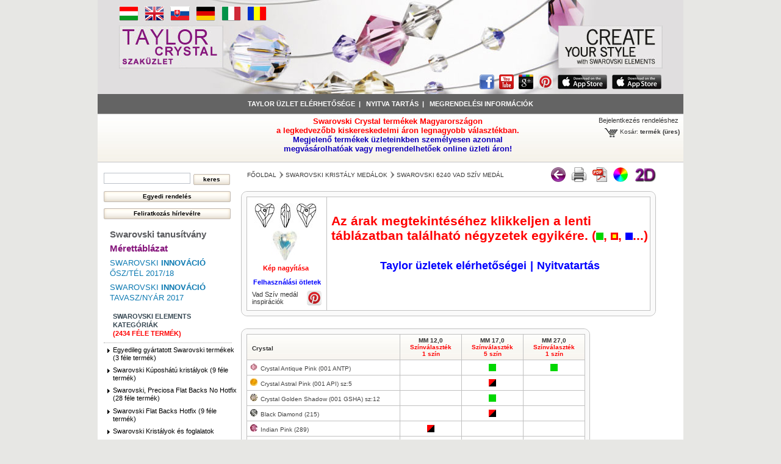

--- FILE ---
content_type: text/html; charset=utf-8
request_url: http://taylorcrystal.hu/hu/swarovski-kristaly-medalok/47-swarovski-6240.html
body_size: 20509
content:
<!DOCTYPE html PUBLIC "-//W3C//DTD XHTML 1.1//EN" "http://www.w3.org/TR/xhtml11/DTD/xhtml11.dtd">
<html xmlns="http://www.w3.org/1999/xhtml" xml:lang="hu">
	<head>
	<title>Swarovski 6240 Vad Sz&iacute;v med&aacute;l - Taylor Crystal</title>
	<meta http-equiv="Content-Type" content="application/xhtml+xml; charset=utf-8" />
	<meta name="robots" content="index,follow" />
        <meta property="og:title" content="Taylor Crystal" />
    <meta property="og:type" content="website" />
    <meta property="og:url" content="http://taylorcrystal.hu/" />
    <meta property="og:site_name" content="Taylor Crystal" />
    <meta property="og:description" content="Create your Style with Swarovski Elements" />
    <meta property="fb:admins" content="100000664177078"/>
    <meta property="fb:page_id" content="131552310297594" />
    	<link rel="icon" type="image/vnd.microsoft.icon" href="http://taylorcrystal.hu/img/favicon.ico" />
	<link rel="shortcut icon" type="image/x-icon" href="http://taylorcrystal.hu/img/favicon.ico" />
    <link rel="apple-touch-icon" href="http://taylorcrystal.hu/img/favicon.png" />

	<script type="text/javascript">
		var baseDir = 'http://taylorcrystal.hu/';
		var static_token = '4f4cec82fae8fe28fa2590f89c022ea1';
		var token = 'b4990e355e7a9fd6985e5e141fb9d033';
		var priceDisplayPrecision = 2;
		var priceDisplayMethod = 0;
		var roundMode = 2;
	</script>
		<link href="/themes/prestashop/css/global.css?v=258" rel="stylesheet" type="text/css" media="all" />
		<link href="/themes/prestashop/css/product.css?v=258" rel="stylesheet" type="text/css" media="all" />
		<link href="/css/jquery.fancybox-1.3.4.css" rel="stylesheet" type="text/css" media="screen" />
		<link href="/themes/prestashop/css/alert.css" rel="stylesheet" type="text/css" media="screen" />
		<link href="/themes/prestashop/css/modules/blockcategories/blockcategories.css" rel="stylesheet" type="text/css" media="all" />
		<link href="/themes/prestashop/css/modules/blocklanguages/blocklanguages.css" rel="stylesheet" type="text/css" media="all" />
		<link href="/themes/prestashop/css/modules/blockuserinfo/blockuserinfo.css?v=258" rel="stylesheet" type="text/css" media="all" />
		<link href="/themes/prestashop/css/modules/blockcms/blockcms.css" rel="stylesheet" type="text/css" media="all" />
		<link href="/themes/prestashop/css/modules/blockqrcode/blockqrcode.css" rel="stylesheet" type="text/css" media="all" />
		<link href="/themes/prestashop/css/modules/blockakciostermek/blockakciostermek.css?v=258" rel="stylesheet" type="text/css" media="all" />
		<link href="/themes/prestashop/css/modules/blocktulaj/blocktulaj.css" rel="stylesheet" type="text/css" media="all" />
		<link href="/css/jquery.autocomplete.css" rel="stylesheet" type="text/css" media="all" />
		<link href="/themes/prestashop/css/product_list.css" rel="stylesheet" type="text/css" media="all" />
		<link href="/themes/prestashop/css/modules/blocksearch/blocksearch.css" rel="stylesheet" type="text/css" media="all" />
	<!--[if IE]>
<link rel="stylesheet" type="text/css" media="all" href="/themes/prestashop/css/ie.css" />
<![endif]-->
		<script type="text/javascript" src="/js/jquery/jquery-1.10.2.min.js"></script>
		<script type="text/javascript" src="/js/jquery/jquery-migrate-1.2.1.min.js"></script>
		<script type="text/javascript" src="/js/jquery/jquery.easing.1.3.js"></script>
		<script type="text/javascript" src="/js/tools.js"></script>
		<script type="text/javascript" src="/js/jquery/jquery.fancybox-1.3.4.js"></script>
		<script type="text/javascript" src="/js/jquery/jquery.idTabs.modified.js"></script>
		<script type="text/javascript" src="/js/jquery/jquery.scrollTo-1.4.2-min.js"></script>
		<script type="text/javascript" src="/js/jquery/jquery.serialScroll-1.2.2-min.js"></script>
		<script type="text/javascript" src="/themes/prestashop/js/tools.js?v=258"></script>
		<script type="text/javascript" src="/themes/prestashop/js/jquery.simplemodal.js"></script>
		<script type="text/javascript" src="/themes/prestashop/js/jquery-col-manager.js"></script>
		<script type="text/javascript" src="/themes/prestashop/js/product.js?v=258"></script>
		<script type="text/javascript" src="/themes/prestashop/js/alert.js"></script>
		<script type="text/javascript" src="/themes/prestashop/js/tools/treeManagement.js"></script>
		<script type="text/javascript" src="/modules/blockakciostermek/jcarousellite_1.0.1.min.js"></script>
		<script type="text/javascript" src="/js/jquery/jquery.autocomplete.js"></script>
	<script type="text/javascript">

function linktostat(l,i){$.get("/link_view.php",{l:l,lid:i});}

</script>
		
	</head>

	<body id="product">
        <div id="fb-root"></div>
<script>(function(d, s, id) {
  var js, fjs = d.getElementsByTagName(s)[0];
  if (d.getElementById(id)) return;
  js = d.createElement(s); js.id = id;
  js.src = "//connect.facebook.net/hu_HU/sdk.js#xfbml=1&version=v2.3";
  fjs.parentNode.insertBefore(js, fjs);
}(document, 'script', 'facebook-jssdk'));</script>
    					<div id="page">

			<!-- Header -->
			<div id="header">
            <div id="nyelvdiv"><div id="languages_block_top">
	<ul id="first-languages">
					<li class="selected_language">
									<img src="http://taylorcrystal.hu/img/l/6.jpg" alt="hu" width="32" height="25" />
							</li>
					<li >
								    											<a href="http://taylorcrystal.hu/en/swarovski-pendants/47-swarovski-6240.html" title="English">
					
									<img src="http://taylorcrystal.hu/img/l/1.jpg" alt="en" width="32" height="25" />
									</a>
							</li>
					<li >
								    											<a href="http://taylorcrystal.hu/sk/swarovski-pendants/47-swarovski-6240-divoky-srdce-privesok.html" title="Slovak">
					
									<img src="http://taylorcrystal.hu/img/l/7.jpg" alt="sk" width="32" height="25" />
									</a>
							</li>
					<li >
								    											<a href="http://taylorcrystal.hu/de/swarovski-pendants/47-swarovski-6240-herz-anhanger.html" title="German">
					
									<img src="http://taylorcrystal.hu/img/l/8.jpg" alt="de" width="32" height="25" />
									</a>
							</li>
					<li >
								    											<a href="http://taylorcrystal.hu/it/swarovski-pendants/47-swarovski-6240.html" title="Italian">
					
									<img src="http://taylorcrystal.hu/img/l/9.jpg" alt="it" width="32" height="25" />
									</a>
							</li>
					<li >
								    											<a href="http://taylorcrystal.hu/ro/swarovski-pendants/47-swarovski-6240-wild-heart-pendant.html" title="Romanian">
					
									<img src="http://taylorcrystal.hu/img/l/10.jpg" alt="ro" width="32" height="25" />
									</a>
							</li>
			</ul>
</div>
</div>                <table id="header_table">
                <tr>
                <td width="25%" align="center"><img src="http://taylorcrystal.hu/img/logo/taylor-logo-hu.jpg" alt="Taylor Crystal" /></td>
                <td width="50%">&nbsp;</td>
                <td width="25%" align="center"><img src="http://taylorcrystal.hu/img/logo/swarovski-logo.jpg" /></td>
                </tr>
                </table>
                                <div id="socialdiv">
                <a href="http://www.facebook.com/pages/Taylor-Crystal/131552310297594" target="_blank" onclick="javascript:linktostat('head:http://www.facebook.com/pages/Taylor-Crystal/131552310297594',0)"><img src="http://taylorcrystal.hu/img/logo/facebook-icon.png" /></a>
                <a href="http://www.youtube.com/swarovski" target="_blank" onclick="javascript:linktostat('head:http://www.youtube.com/swarovski',0)"><img src="http://taylorcrystal.hu/img/logo/youtube-icon.png" /></a>
                <a href="https://plus.google.com/101327088557510115944/posts" target="_blank" onclick="javascript:linktostat('head:https://plus.google.com/101327088557510115944/posts',0)"><img src="http://taylorcrystal.hu/img/logo/google-plus-icon.png" /></a>
                <a href="http://pinterest.com/SWAROVSKI" target="_blank" onclick="javascript:linktostat('head:http://pinterest.com/SWAROVSKI',0)"><img src="http://taylorcrystal.hu/img/logo/pinterest-icon.png" /></a>
                <a href="https://itunes.apple.com/us/app/swarovski-elements-magazine/id486720659" target="_blank" onclick="javascript:linktostat('head:https://itunes.apple.com/us/app/swarovski-elements-magazine/id486720659',0)"><img src="http://taylorcrystal.hu/img/logo/app-store-icon.png" /></a>
                <a href="https://itunes.apple.com/hu/app/swarovski-crystal-collection/id843329786" target="_blank" onclick="javascript:linktostat('head:https://itunes.apple.com/hu/app/swarovski-crystal-collection/id843329786',0)"><img src="http://taylorcrystal.hu/img/logo/app-store-icon.png" /></a>
                </div>
                			</div>
<div id="header_footer"><div class="header_footer_css">						<a class="header_footer_a" href="http://taylorcrystal.hu/hu/content/4-uzlet-elerhetsege" title="&Uuml;zlet El&eacute;rhetős&eacute;ge">Taylor &uuml;zlet el&eacute;rhetős&eacute;ge</a>&nbsp;&nbsp;|&nbsp;&nbsp;								<a class="header_footer_a" href="http://taylorcrystal.hu/hu/content/1-nyitva-tartas" title="Nyitva tart&aacute;s">Nyitva tart&aacute;s</a>&nbsp;&nbsp;|&nbsp;&nbsp;								<a class="header_footer_a" href="http://taylorcrystal.hu/hu/content/3-megrendelesi-informaciok" title="Megrendel&eacute;si inform&aacute;ci&oacute;k">Megrendel&eacute;si inform&aacute;ci&oacute;k</a>			</div></div>

            <div id="header_right">
                        <div id="header_social">
            <div class="header_social"></div>
            </div>
                        <div id="header_cim" class="header_cim_css">Swarovski Crystal term&eacute;kek Magyarorsz&aacute;gon<br />a legkedvezőbb kiskereskedelmi &aacute;ron legnagyobb v&aacute;laszt&eacute;kban.<br /><span class="hdzold">Megjelenő term&eacute;kek &uuml;zleteinkben szem&eacute;lyesen azonnal<br />megv&aacute;s&aacute;rolhat&oacute;ak vagy megrendelhetőek online &uuml;zleti &aacute;ron!</span></div>
            <!-- Block user information module HEADER -->
<div id="header_user">
	<p id="header_user_info">
					<a href="https://taylorcrystal.hu/hu/fiokom">Bejelentkez&eacute;s rendel&eacute;shez</a>
			</p>
	<ul id="header_nav">
				<li id="shopping_cart">
			<a href="https://taylorcrystal.hu/hu/rendeles" title="Kosara">Kos&aacute;r:</a>
			<span class="ajax_cart_quantity hidden">0</span>
			<span class="ajax_cart_product_txt">term&eacute;k</span>
			<span class="ajax_cart_product_txt_s hidden">term&eacute;k</span>
							<span class="ajax_cart_total hidden">
										                        					                                                                                                            0,00 Ft‎
                    				</span><script type="text/javascript">var kosar_erteke_=0;</script>
						<span class="ajax_cart_no_product">(&uuml;res)</span>
		</li>
			</ul>
</div>
<!-- /Block user information module HEADER -->
                        </div><div class="clear"></div>
                		<div id="columns">
				<!-- Left -->
				<div id="left_column" class="column">
					<div id="search_block_left" class="block exclusive">
	<form method="get" action="https://taylorcrystal.hu/hu/kereses" id="searchbox">
		<p class="block_content">
			<input type="hidden" name="orderby" value="position" />
			<input type="hidden" name="orderway" value="desc" />
			<input class="search_query" type="text" id="search_query_block" name="search_query" value="" />
			<input type="submit" id="search_button" class="button_small" value="keres" />
		</p>
	</form>
    <form action="/contact-form.php" method="get"><input type="submit" name="so" id="so" value="Egyedi rendel&eacute;s" class="button_extra_large" /></form>
</div>
<div>
<input type="submit" name="hirlevel_uj_iratkozas" onclick="javascrip:location.href='http://taylorcrystal.hu/hu/hirlevel'" value="Feliratkoz&aacute;s h&iacute;rlev&eacute;lre" class="button_extra_large" />
</div>

	<script type="text/javascript">
	// <![CDATA[
	
		$('document').ready( function() {
			$("#search_query_block")
				.autocomplete(
					'http://taylorcrystal.hu/hu/kereses', {
						minChars: 3,
						max: 20,
						width: 500,
						selectFirst: false,
						scroll: false,
						dataType: "json",
						formatItem: function(data, i, max, value, term) {
							return value;
						},
						parse: function(data) {
							var mytab = new Array();
							for (var i = 0; i < data.length; i++)
								mytab[mytab.length] = { data: data[i], value: data[i].cname + ' > ' + data[i].pname };
							return mytab;
						},
						extraParams: {
							ajaxSearch: 1,
							id_lang: 6
						}
					}
				)
				.result(function(event, data, formatted) {
					$('#search_query_block').val(data.pname);
					document.location.href = data.product_link;
				})
		});
	
	// ]]>
	</script>

			<div id="informations_block_left_1" class="block informations_block_left">
			<ul class="block_content">
                								                    					<li><a href="http://taylorcrystal.hu/hu/content/5-swarovski-tanusitvany" title="Swarovski tanusítvány" class="cmsszin" id="cmsszin5">Swarovski tanusítvány</a></li>                    				                    					<li><a href="http://taylorcrystal.hu/hu/content/6-swarovski-merettablazat" title="Mérettáblázat" class="cmsszin" id="cmsszin6">Mérettáblázat</a></li>                    				                <li><a href="http://www.create-your-style.com/Content.Node/innovations/Innovations_Fall_Winter_2017_18.en.php" class="cmsszin" id="cmsszin999" target="_blank">Swarovski <span>innov&aacute;ci&oacute;</span><br />Ősz/T&eacute;l 2017/18</a></li>

                <li><a href="http://www.create-your-style.com/Content.Node/innovations/Innovations_Spring_Summer_2017.en.php" class="cmsszin" id="cmsszin999" target="_blank">Swarovski <span>innov&aacute;ci&oacute;</span><br />Tavasz/Ny&aacute;r 2017</a></li>
							</ul>
		</div>
	<div id="categories_block_left" class="block">
    	<h4>Swarovski Elements Kateg&oacute;ri&aacute;k<br /><font color="red">(2434 f&eacute;le term&eacute;k)</font><div style="clear:both"></div></h4>
	<div class="block_content">
    
		<ul class="tree dhtml">
									<li >
	<a id="menuc75" href="http://taylorcrystal.hu/hu/75-hamarosan-erkeznek" class="menuc75">Hamarosan érkeznek</a>
	</li>
												<li >
	<a id="menuc49" href="http://taylorcrystal.hu/hu/49-uj-termekek-bevezet-aron" class="menuc49"><span style="color:red;font-weight:bold">Új termékek bevezető áron</span></a>
	</li>
												<li >
	<a id="menuc51" href="http://taylorcrystal.hu/hu/51-egyedileg-gyartatott-swarovski-termekek" class="menuc51">Egyedileg gyártatott Swarovski termékek (3 f&eacute;le term&eacute;k)</a>
			<ul>
									<li >
	<a href="http://taylorcrystal.hu/hu/swarovski-kuposhatu-kristalyok/67-swarovski-1122.html?e" class="mproda menup67" title="Swarovski Elements ">Swarovski <span style="color:red;font-weight:bold">1122 Rivoli</span> (1 sz&iacute;nben)</a>
	</li>
												<li >
	<a href="http://taylorcrystal.hu/hu/swarovski-flat-backs-no-hotfix/3-swarovski-2028-2058-2088.html?e" class="mproda menup3" title="Swarovski Elements ">Swarovski <span style="color:red;font-weight:bold">2058 No Hotfix</span> (15 sz&iacute;nben)</a>
	</li>
												<li class="last">
	<a href="http://taylorcrystal.hu/hu/swarovski-varrhato-kristalyok/83-swarovski-3230.html?e" class="mproda menup83" title="Swarovski Elements ">Swarovski <span style="color:red;font-weight:bold">3230 Csepp</span> (2 sz&iacute;nben)</a>
	</li>
							</ul>
	</li>
												<li >
	<a id="menuc4" href="http://taylorcrystal.hu/hu/4-swarovski-kuposhatu-kristalyok" class="menuc4">Swarovski Kúposhátú kristályok (9 f&eacute;le term&eacute;k)</a>
			<ul>
									<li >
	<a href="http://taylorcrystal.hu/hu/swarovski-kuposhatu-kristalyok/65-swarovski-1028.html" class="mproda menup65" title="Swarovski Elements ">Swarovski <span style="color:red;font-weight:bold">1028 XILION Chaton</span> (64 sz&iacute;nben)</a>
	</li>
												<li >
	<a href="http://taylorcrystal.hu/hu/swarovski-kuposhatu-kristalyok/360-swarovski-1088-xirius-chaton.html" class="mproda menup360" title="Swarovski Elements ">Swarovski <span style="color:red;font-weight:bold">1088 XIRIUS Chaton</span> (26 sz&iacute;nben)</a>
	</li>
												<li >
	<a href="http://taylorcrystal.hu/hu/swarovski-kuposhatu-kristalyok/155-swarovski-1100.html" class="mproda menup155" title="Swarovski Elements ">Swarovski <span style="color:red;font-weight:bold">1100</span></a>
	</li>
												<li >
	<a href="http://taylorcrystal.hu/hu/swarovski-kuposhatu-kristalyok/67-swarovski-1122.html" class="mproda menup67" title="Swarovski Elements ">Swarovski <span style="color:red;font-weight:bold">1122 Rivoli</span> (58 sz&iacute;nben)</a>
	</li>
												<li >
	<a href="http://taylorcrystal.hu/hu/swarovski-kuposhatu-kristalyok/254-swarovski-1128.html" class="mproda menup254" title="Swarovski Elements ">Swarovski <span style="color:red;font-weight:bold">1128</span> (1 sz&iacute;nben)</a>
	</li>
												<li >
	<a href="http://taylorcrystal.hu/hu/swarovski-kuposhatu-kristalyok/256-swarovski-1318.html" class="mproda menup256" title="Swarovski Elements ">Swarovski <span style="color:red;font-weight:bold">1318 Vágott Virág</span> (1 sz&iacute;nben)</a>
	</li>
												<li >
	<a href="http://taylorcrystal.hu/hu/swarovski-kuposhatu-kristalyok/257-swarovski-1357.html" class="mproda menup257" title="Swarovski Elements ">Swarovski <span style="color:red;font-weight:bold">1357 Briliáns</span> (10 sz&iacute;nben)</a>
	</li>
												<li >
	<a href="http://taylorcrystal.hu/hu/swarovski-kuposhatu-kristalyok/416-swarovski-1480-cabochon-chaton.html" class="mproda menup416" title="Swarovski Elements ">Swarovski <span style="color:red;font-weight:bold">1480 Cabochon Chaton</span> (5 sz&iacute;nben)</a>
	</li>
												<li class="last">
	<a href="http://taylorcrystal.hu/hu/swarovski-kuposhatu-kristalyok/439-swarovski-1681-vision-round-stone.html" class="mproda menup439" title="Swarovski Elements ">Swarovski <span style="color:red;font-weight:bold">1681 Vision Round Stone</span> (5 sz&iacute;nben)</a>
	</li>
							</ul>
	</li>
												<li >
	<a id="menuc5" href="http://taylorcrystal.hu/hu/5-swarovski-flat-backs-no-hotfix" class="menuc5">Swarovski, Preciosa Flat Backs No Hotfix (28 f&eacute;le term&eacute;k)</a>
			<ul>
									<li >
	<a href="http://taylorcrystal.hu/hu/swarovski-flat-backs-no-hotfix/4-swarovski-2000.html" class="mproda menup4" title="Swarovski Elements ">Swarovski <span style="color:red;font-weight:bold">2000 Rose</span> (9 sz&iacute;nben)</a>
	</li>
												<li >
	<a href="http://taylorcrystal.hu/hu/swarovski-flat-backs-no-hotfix/5-swarovski-2006.html" class="mproda menup5" title="Swarovski Elements ">Swarovski <span style="color:red;font-weight:bold">2006 Rivoli</span></a>
	</li>
												<li >
	<a href="http://taylorcrystal.hu/hu/swarovski-flat-backs-no-hotfix/3-swarovski-2028-2058-2088.html" class="mproda menup3" title="Swarovski Elements ">Swarovski <span style="color:red;font-weight:bold">2058 No Hotfix</span> (109 sz&iacute;nben)</a>
	</li>
												<li >
	<a href="http://taylorcrystal.hu/hu/swarovski-flat-backs-no-hotfix/6-swarovski-2035.html" class="mproda menup6" title="Swarovski Elements ">Swarovski <span style="color:red;font-weight:bold">2035 Sakktábla</span> (2 sz&iacute;nben)</a>
	</li>
												<li >
	<a href="http://taylorcrystal.hu/hu/swarovski-flat-backs-no-hotfix/7-swarovski-2037.html" class="mproda menup7" title="Swarovski Elements ">Swarovski <span style="color:red;font-weight:bold">2037 Eclipse</span> (7 sz&iacute;nben)</a>
	</li>
												<li >
	<a href="http://taylorcrystal.hu/hu/swarovski-flat-backs-no-hotfix/352-swarovski-2204-tiszta-level.html" class="mproda menup352" title="Swarovski Elements ">Swarovski <span style="color:red;font-weight:bold">2204 Tiszta Levél</span> (2 sz&iacute;nben)</a>
	</li>
												<li >
	<a href="http://taylorcrystal.hu/hu/swarovski-flat-backs-no-hotfix/470-swarovski-2304-rain-drop.html" class="mproda menup470" title="Swarovski Elements ">Swarovski <span style="color:red;font-weight:bold">2304 Esőcsepp</span> (1 sz&iacute;nben)</a>
	</li>
												<li >
	<a href="http://taylorcrystal.hu/hu/swarovski-flat-backs-no-hotfix/8-swarovski-2400.html" class="mproda menup8" title="Swarovski Elements ">Swarovski <span style="color:red;font-weight:bold">2400 Négyzet</span></a>
	</li>
												<li >
	<a href="http://taylorcrystal.hu/hu/swarovski-flat-backs-no-hotfix/9-swarovski-2483.html" class="mproda menup9" title="Swarovski Elements ">Swarovski <span style="color:red;font-weight:bold">2483 Négyzet</span> (1 sz&iacute;nben)</a>
	</li>
												<li >
	<a href="http://taylorcrystal.hu/hu/swarovski-flat-backs-no-hotfix/10-swarovski-2493.html" class="mproda menup10" title="Swarovski Elements ">Swarovski <span style="color:red;font-weight:bold">2493 Sakktábla</span> (4 sz&iacute;nben)</a>
	</li>
												<li >
	<a href="http://taylorcrystal.hu/hu/swarovski-flat-backs-no-hotfix/11-swarovski-2520.html" class="mproda menup11" title="Swarovski Elements ">Swarovski <span style="color:red;font-weight:bold">2520 Cosmic</span> (6 sz&iacute;nben)</a>
	</li>
												<li >
	<a href="http://taylorcrystal.hu/hu/swarovski-flat-backs-no-hotfix/12-swarovski-2555.html" class="mproda menup12" title="Swarovski Elements ">Swarovski <span style="color:red;font-weight:bold">2555 Cosmic Baguette</span> (5 sz&iacute;nben)</a>
	</li>
												<li >
	<a href="http://taylorcrystal.hu/hu/swarovski-flat-backs-no-hotfix/415-swarovski-2585-graphic.html" class="mproda menup415" title="Swarovski Elements ">Swarovski <span style="color:red;font-weight:bold">2585 Graphic</span> (3 sz&iacute;nben)</a>
	</li>
												<li >
	<a href="http://taylorcrystal.hu/hu/swarovski-flat-backs-no-hotfix/412-swarovski-2611-solaris.html" class="mproda menup412" title="Swarovski Elements ">Swarovski <span style="color:red;font-weight:bold">2611 Solaris</span> (1 sz&iacute;nben)</a>
	</li>
												<li >
	<a href="http://taylorcrystal.hu/hu/swarovski-flat-backs-no-hotfix/362-swarovski-2708-molekula.html" class="mproda menup362" title="Swarovski Elements ">Swarovski <span style="color:red;font-weight:bold">2708 Molekula</span> (8 sz&iacute;nben)</a>
	</li>
												<li >
	<a href="http://taylorcrystal.hu/hu/swarovski-flat-backs-no-hotfix/14-swarovski-2709.html" class="mproda menup14" title="Swarovski Elements ">Swarovski <span style="color:red;font-weight:bold">2709 Rombusz</span> (4 sz&iacute;nben)</a>
	</li>
												<li >
	<a href="http://taylorcrystal.hu/hu/swarovski-flat-backs-no-hotfix/21-swarovski-2716.html" class="mproda menup21" title="Swarovski Elements ">Swarovski <span style="color:red;font-weight:bold">2716 Rivoli Háromszög</span> (4 sz&iacute;nben)</a>
	</li>
												<li >
	<a href="http://taylorcrystal.hu/hu/swarovski-flat-backs-no-hotfix/25-swarovski-2720.html" class="mproda menup25" title="Swarovski Elements ">Swarovski <span style="color:red;font-weight:bold">2720 Cosmic Delta</span> (9 sz&iacute;nben)</a>
	</li>
												<li >
	<a href="http://taylorcrystal.hu/hu/swarovski-flat-backs-no-hotfix/160-swarovski-2721.html" class="mproda menup160" title="Swarovski Elements ">Swarovski <span style="color:red;font-weight:bold">2721 Asymmetric Triangle</span> (1 sz&iacute;nben)</a>
	</li>
												<li >
	<a href="http://taylorcrystal.hu/hu/swarovski-flat-backs-no-hotfix/27-swarovski-2770.html" class="mproda menup27" title="Swarovski Elements ">Swarovski <span style="color:red;font-weight:bold">2770 Wing</span> (6 sz&iacute;nben)</a>
	</li>
												<li >
	<a href="http://taylorcrystal.hu/hu/swarovski-flat-backs-no-hotfix/29-swarovski-2797.html" class="mproda menup29" title="Swarovski Elements ">Swarovski <span style="color:red;font-weight:bold">2797 Diamond Leaf</span> (4 sz&iacute;nben)</a>
	</li>
												<li >
	<a href="http://taylorcrystal.hu/hu/swarovski-flat-backs-no-hotfix/363-swarovski-2808.html" class="mproda menup363" title="Swarovski Elements ">Swarovski <span style="color:red;font-weight:bold">2808</span> (4 sz&iacute;nben)</a>
	</li>
												<li >
	<a href="http://taylorcrystal.hu/hu/swarovski-flat-backs-no-hotfix/31-swarovski-2816.html" class="mproda menup31" title="Swarovski Elements ">Swarovski <span style="color:red;font-weight:bold">2816 Rivoli Csillag</span> (3 sz&iacute;nben)</a>
	</li>
												<li >
	<a href="http://taylorcrystal.hu/hu/swarovski-flat-backs-no-hotfix/33-swarovski-2826.html" class="mproda menup33" title="Swarovski Elements ">Swarovski <span style="color:red;font-weight:bold">2826 Rivoli Hópehely</span> (3 sz&iacute;nben)</a>
	</li>
												<li >
	<a href="http://taylorcrystal.hu/hu/swarovski-flat-backs-no-hotfix/34-swarovski-2854.html" class="mproda menup34" title="Swarovski Elements ">Swarovski <span style="color:red;font-weight:bold">2854 Lepke</span> (5 sz&iacute;nben)</a>
	</li>
												<li >
	<a href="http://taylorcrystal.hu/hu/swarovski-flat-backs-no-hotfix/110-swarovski-4841.html" class="mproda menup110" title="Swarovski Elements ">Swarovski <span style="color:red;font-weight:bold">4841</span> (3 sz&iacute;nben)</a>
	</li>
												<li >
	<a href="http://taylorcrystal.hu/hu/swarovski-flat-backs-no-hotfix/111-swarovski-4854.html" class="mproda menup111" title="Swarovski Elements ">Swarovski <span style="color:red;font-weight:bold">4854</span> (2 sz&iacute;nben)</a>
	</li>
												<li class="last">
	<a href="http://taylorcrystal.hu/hu/swarovski-flat-backs-no-hotfix/112-swarovski-4869.html" class="mproda menup112" title="Swarovski Elements ">Swarovski <span style="color:red;font-weight:bold">4869</span> (9 sz&iacute;nben)</a>
	</li>
							</ul>
	</li>
												<li >
	<a id="menuc6" href="http://taylorcrystal.hu/hu/6-swarovski-flat-backs-hotfix" class="menuc6">Swarovski Flat Backs Hotfix (9 f&eacute;le term&eacute;k)</a>
			<ul>
									<li >
	<a href="http://taylorcrystal.hu/hu/swarovski-flat-backs-hotfix/46-swarovski-2028-2038-2078.html" class="mproda menup46" title="Swarovski Elements ">Swarovski <span style="color:red;font-weight:bold">2028,2038,2078</span> (90 sz&iacute;nben)</a>
	</li>
												<li >
	<a href="http://taylorcrystal.hu/hu/swarovski-flat-backs-hotfix/145-swarovski-2080-4.html" class="mproda menup145" title="Swarovski Elements ">Swarovski <span style="color:red;font-weight:bold">2080/4 Cabochon Round</span> (6 sz&iacute;nben)</a>
	</li>
												<li >
	<a href="http://taylorcrystal.hu/hu/swarovski-flat-backs-hotfix/57-swarovski-2200.html" class="mproda menup57" title="Swarovski Elements ">Swarovski <span style="color:red;font-weight:bold">2200 Navette</span> (2 sz&iacute;nben)</a>
	</li>
												<li >
	<a href="http://taylorcrystal.hu/hu/swarovski-flat-backs-hotfix/58-swarovski-2300.html" class="mproda menup58" title="Swarovski Elements ">Swarovski <span style="color:red;font-weight:bold">2300 Csepp</span> (1 sz&iacute;nben)</a>
	</li>
												<li >
	<a href="http://taylorcrystal.hu/hu/swarovski-flat-backs-hotfix/59-swarovski-2400.html" class="mproda menup59" title="Swarovski Elements ">Swarovski <span style="color:red;font-weight:bold">2400 Négyzet</span> (6 sz&iacute;nben)</a>
	</li>
												<li >
	<a href="http://taylorcrystal.hu/hu/swarovski-flat-backs-hotfix/62-swarovski-2711.html" class="mproda menup62" title="Swarovski Elements ">Swarovski <span style="color:red;font-weight:bold">2711 Háromszög</span> (1 sz&iacute;nben)</a>
	</li>
												<li >
	<a href="http://taylorcrystal.hu/hu/swarovski-flat-backs-hotfix/63-swarovski-2720.html" class="mproda menup63" title="Swarovski Elements ">Swarovski <span style="color:red;font-weight:bold">2720 Cosmic Delta</span> (2 sz&iacute;nben)</a>
	</li>
												<li >
	<a href="http://taylorcrystal.hu/hu/484-2808-swarovski-sziv-.html" class="mproda menup484" title="Swarovski Elements ">Swarovski <span style="color:red;font-weight:bold">2808 szív </span> (1 sz&iacute;nben)</a>
	</li>
												<li class="last">
	<a href="http://taylorcrystal.hu/hu/swarovski-flat-backs-hotfix/441-swarovski-2028-hotfix.html" class="mproda menup441" title="Swarovski Elements ">Swarovski <span style="color:red;font-weight:bold">2028 Hotfix</span> (13 sz&iacute;nben)</a>
	</li>
							</ul>
	</li>
												<li >
	<a id="menuc83" href="http://taylorcrystal.hu/hu/83-swarovski-kristaly-pixie" class="menuc83">Swarovski Crystal Pixie körömstrassz</a>
	</li>
												<li >
	<a id="menuc8" href="http://taylorcrystal.hu/hu/8-swarovski-kristalyok-es-foglalatok" class="menuc8">Swarovski Kristályok és foglalatok</a>
			<ul>
									<li >
	<a id="menuc22" href="http://taylorcrystal.hu/hu/22-swarovski-foglalatok" class="menuc22">Swarovski Foglalatok (31 f&eacute;le term&eacute;k)</a>
			<ul>
									<li >
	<a href="http://taylorcrystal.hu/hu/swarovski-foglalatok/209-swarovski-4120-s.html" class="mproda menup209" title="Swarovski Elements ">Swarovski <span style="color:red;font-weight:bold">4120/S</span> (1 sz&iacute;nben)</a>
	</li>
												<li >
	<a href="http://taylorcrystal.hu/hu/swarovski-foglalatok/210-swarovski-4127-s.html" class="mproda menup210" title="Swarovski Elements ">Swarovski <span style="color:red;font-weight:bold">4127/S</span> (1 sz&iacute;nben)</a>
	</li>
												<li >
	<a href="http://taylorcrystal.hu/hu/swarovski-foglalatok/211-swarovski-4128-s.html" class="mproda menup211" title="Swarovski Elements ">Swarovski <span style="color:red;font-weight:bold">4128/S</span> (1 sz&iacute;nben)</a>
	</li>
												<li >
	<a href="http://taylorcrystal.hu/hu/swarovski-foglalatok/89-swarovski-4200-s.html" class="mproda menup89" title="Swarovski Elements ">Swarovski <span style="color:red;font-weight:bold">4200/S</span> (2 sz&iacute;nben)</a>
	</li>
												<li >
	<a href="http://taylorcrystal.hu/hu/swarovski-foglalatok/401-swarovski-4224-s.html" class="mproda menup401" title="Swarovski Elements ">Swarovski <span style="color:red;font-weight:bold">4224/S</span> (1 sz&iacute;nben)</a>
	</li>
												<li >
	<a href="http://taylorcrystal.hu/hu/swarovski-foglalatok/215-swarovski-4228-s.html" class="mproda menup215" title="Swarovski Elements ">Swarovski <span style="color:red;font-weight:bold">4228/S</span> (3 sz&iacute;nben)</a>
	</li>
												<li >
	<a href="http://taylorcrystal.hu/hu/480-swarovski-4230-s.html" class="mproda menup480" title="Swarovski Elements ">Swarovski <span style="color:red;font-weight:bold">4230/S</span> (1 sz&iacute;nben)</a>
	</li>
												<li >
	<a href="http://taylorcrystal.hu/hu/swarovski-foglalatok/216-swarovski-4320-s.html" class="mproda menup216" title="Swarovski Elements ">Swarovski <span style="color:red;font-weight:bold">4320/S</span> (1 sz&iacute;nben)</a>
	</li>
												<li >
	<a href="http://taylorcrystal.hu/hu/swarovski-foglalatok/217-swarovski-4327-s.html" class="mproda menup217" title="Swarovski Elements ">Swarovski <span style="color:red;font-weight:bold">4327/S</span> (1 sz&iacute;nben)</a>
	</li>
												<li >
	<a href="http://taylorcrystal.hu/hu/swarovski-foglalatok/218-swarovski-4328-s.html" class="mproda menup218" title="Swarovski Elements ">Swarovski <span style="color:red;font-weight:bold">4328/S</span> (2 sz&iacute;nben)</a>
	</li>
												<li >
	<a href="http://taylorcrystal.hu/hu/swarovski-foglalatok/219-swarovski-4428-s.html" class="mproda menup219" title="Swarovski Elements ">Swarovski <span style="color:red;font-weight:bold">4428/S</span> (1 sz&iacute;nben)</a>
	</li>
												<li >
	<a href="http://taylorcrystal.hu/hu/swarovski-foglalatok/221-swarovski-4461-s.html" class="mproda menup221" title="Swarovski Elements ">Swarovski <span style="color:red;font-weight:bold">4461/S</span> (2 sz&iacute;nben)</a>
	</li>
												<li >
	<a href="http://taylorcrystal.hu/hu/swarovski-foglalatok/222-swarovski-4470-s.html" class="mproda menup222" title="Swarovski Elements ">Swarovski <span style="color:red;font-weight:bold">4470/S</span> (2 sz&iacute;nben)</a>
	</li>
												<li >
	<a href="http://taylorcrystal.hu/hu/swarovski-foglalatok/357-swarovski-4500-s.html" class="mproda menup357" title="Swarovski Elements ">Swarovski <span style="color:red;font-weight:bold">4500/S</span> (1 sz&iacute;nben)</a>
	</li>
												<li >
	<a href="http://taylorcrystal.hu/hu/swarovski-foglalatok/223-swarovski-4501-s.html" class="mproda menup223" title="Swarovski Elements ">Swarovski <span style="color:red;font-weight:bold">4501/S</span> (1 sz&iacute;nben)</a>
	</li>
												<li >
	<a href="http://taylorcrystal.hu/hu/swarovski-foglalatok/394-swarovski-4505-s.html" class="mproda menup394" title="Swarovski Elements ">Swarovski <span style="color:red;font-weight:bold">4505/S</span> (1 sz&iacute;nben)</a>
	</li>
												<li >
	<a href="http://taylorcrystal.hu/hu/swarovski-foglalatok/114-swarovski-4527-s.html" class="mproda menup114" title="Swarovski Elements ">Swarovski <span style="color:red;font-weight:bold">4527/S</span> (1 sz&iacute;nben)</a>
	</li>
												<li >
	<a href="http://taylorcrystal.hu/hu/swarovski-foglalatok/392-swarovski-4565-s.html" class="mproda menup392" title="Swarovski Elements ">Swarovski <span style="color:red;font-weight:bold">4565/S</span> (1 sz&iacute;nben)</a>
	</li>
												<li >
	<a href="http://taylorcrystal.hu/hu/swarovski-foglalatok/395-swarovski-4600-s.html" class="mproda menup395" title="Swarovski Elements ">Swarovski <span style="color:red;font-weight:bold">4600/S</span> (1 sz&iacute;nben)</a>
	</li>
												<li >
	<a href="http://taylorcrystal.hu/hu/swarovski-foglalatok/229-swarovski-4610-s.html" class="mproda menup229" title="Swarovski Elements ">Swarovski <span style="color:red;font-weight:bold">4610/S</span> (1 sz&iacute;nben)</a>
	</li>
												<li >
	<a href="http://taylorcrystal.hu/hu/swarovski-foglalatok/231-swarovski-4675-s.html" class="mproda menup231" title="Swarovski Elements ">Swarovski <span style="color:red;font-weight:bold">4675/S</span> (1 sz&iacute;nben)</a>
	</li>
												<li >
	<a href="http://taylorcrystal.hu/hu/swarovski-foglalatok/446-swarovski-4681-s.html" class="mproda menup446" title="Swarovski Elements ">Swarovski <span style="color:red;font-weight:bold">4681/S</span> (1 sz&iacute;nben)</a>
	</li>
												<li >
	<a href="http://taylorcrystal.hu/hu/swarovski-foglalatok/235-swarovski-4722-s.html" class="mproda menup235" title="Swarovski Elements ">Swarovski <span style="color:red;font-weight:bold">4722/S</span> (1 sz&iacute;nben)</a>
	</li>
												<li >
	<a href="http://taylorcrystal.hu/hu/swarovski-foglalatok/237-swarovski-4739-s.html" class="mproda menup237" title="Swarovski Elements ">Swarovski <span style="color:red;font-weight:bold">4739/S</span> (1 sz&iacute;nben)</a>
	</li>
												<li >
	<a href="http://taylorcrystal.hu/hu/swarovski-foglalatok/238-swarovski-4744-s.html" class="mproda menup238" title="Swarovski Elements ">Swarovski <span style="color:red;font-weight:bold">4744/S</span> (1 sz&iacute;nben)</a>
	</li>
												<li >
	<a href="http://taylorcrystal.hu/hu/swarovski-foglalatok/452-swarovski-4779-s.html" class="mproda menup452" title="Swarovski Elements ">Swarovski <span style="color:red;font-weight:bold">4779/S</span> (1 sz&iacute;nben)</a>
	</li>
												<li >
	<a href="http://taylorcrystal.hu/hu/swarovski-foglalatok/451-swarovski-4778-s.html" class="mproda menup451" title="Swarovski Elements ">Swarovski <span style="color:red;font-weight:bold">4778/S</span> (1 sz&iacute;nben)</a>
	</li>
												<li >
	<a href="http://taylorcrystal.hu/hu/swarovski-foglalatok/248-swarovski-4789-s.html" class="mproda menup248" title="Swarovski Elements ">Swarovski <span style="color:red;font-weight:bold">4789/S</span> (1 sz&iacute;nben)</a>
	</li>
												<li >
	<a href="http://taylorcrystal.hu/hu/swarovski-foglalatok/251-swarovski-4827-s.html" class="mproda menup251" title="Swarovski Elements ">Swarovski <span style="color:red;font-weight:bold">4827/S</span> (1 sz&iacute;nben)</a>
	</li>
												<li >
	<a href="http://taylorcrystal.hu/hu/swarovski-foglalatok/252-swarovski-4831-s.html" class="mproda menup252" title="Swarovski Elements ">Swarovski <span style="color:red;font-weight:bold">4831/S</span> (1 sz&iacute;nben)</a>
	</li>
												<li class="last">
	<a href="http://taylorcrystal.hu/hu/swarovski-foglalatok/253-swarovski-4884-s.html" class="mproda menup253" title="Swarovski Elements ">Swarovski <span style="color:red;font-weight:bold">4884/S</span> (1 sz&iacute;nben)</a>
	</li>
							</ul>
	</li>
												<li class="last">
	<a id="menuc21" href="http://taylorcrystal.hu/hu/21-swarovski-kristalyok" class="menuc21">Swarovski Kristályok (35 f&eacute;le term&eacute;k)</a>
			<ul>
									<li >
	<a href="http://taylorcrystal.hu/hu/swarovski-kristalyok/163-swarovski-4120.html" class="mproda menup163" title="Swarovski Elements ">Swarovski <span style="color:red;font-weight:bold">4120</span> (14 sz&iacute;nben)</a>
	</li>
												<li >
	<a href="http://taylorcrystal.hu/hu/swarovski-kristalyok/164-swarovski-4127.html" class="mproda menup164" title="Swarovski Elements ">Swarovski <span style="color:red;font-weight:bold">4127</span> (1 sz&iacute;nben)</a>
	</li>
												<li >
	<a href="http://taylorcrystal.hu/hu/swarovski-kristalyok/165-swarovski-4128.html" class="mproda menup165" title="Swarovski Elements ">Swarovski <span style="color:red;font-weight:bold">4128 XILION Oval</span> (18 sz&iacute;nben)</a>
	</li>
												<li >
	<a href="http://taylorcrystal.hu/hu/swarovski-kristalyok/93-swarovski-4161.html" class="mproda menup93" title="Swarovski Elements ">Swarovski <span style="color:red;font-weight:bold">4161 Baguette</span> (1 sz&iacute;nben)</a>
	</li>
												<li >
	<a href="http://taylorcrystal.hu/hu/swarovski-kristalyok/166-swarovski-4196.html" class="mproda menup166" title="Swarovski Elements ">Swarovski <span style="color:red;font-weight:bold">4196</span> (1 sz&iacute;nben)</a>
	</li>
												<li >
	<a href="http://taylorcrystal.hu/hu/swarovski-kristalyok/94-swarovski-4200.html" class="mproda menup94" title="Swarovski Elements ">Swarovski <span style="color:red;font-weight:bold">4200</span> (7 sz&iacute;nben)</a>
	</li>
												<li >
	<a href="http://taylorcrystal.hu/hu/swarovski-kristalyok/358-swarovski-4224.html" class="mproda menup358" title="Swarovski Elements ">Swarovski <span style="color:red;font-weight:bold">4224</span> (2 sz&iacute;nben)</a>
	</li>
												<li >
	<a href="http://taylorcrystal.hu/hu/swarovski-kristalyok/96-swarovski-4228.html" class="mproda menup96" title="Swarovski Elements ">Swarovski <span style="color:red;font-weight:bold">4228 XILION Navette</span> (31 sz&iacute;nben)</a>
	</li>
												<li >
	<a href="http://taylorcrystal.hu/hu/swarovski-kristalyok/427-swarovski-4230-lemon-fancy-stone.html" class="mproda menup427" title="Swarovski Elements ">Swarovski <span style="color:red;font-weight:bold">4230 Lemon Fancy Stone</span> (1 sz&iacute;nben)</a>
	</li>
												<li >
	<a href="http://taylorcrystal.hu/hu/swarovski-kristalyok/168-swarovski-4320.html" class="mproda menup168" title="Swarovski Elements ">Swarovski <span style="color:red;font-weight:bold">4320</span> (11 sz&iacute;nben)</a>
	</li>
												<li >
	<a href="http://taylorcrystal.hu/hu/swarovski-kristalyok/169-swarovski-4327.html" class="mproda menup169" title="Swarovski Elements ">Swarovski <span style="color:red;font-weight:bold">4327</span> (6 sz&iacute;nben)</a>
	</li>
												<li >
	<a href="http://taylorcrystal.hu/hu/swarovski-kristalyok/170-swarovski-4328.html" class="mproda menup170" title="Swarovski Elements ">Swarovski <span style="color:red;font-weight:bold">4328 XILION Pear</span> (13 sz&iacute;nben)</a>
	</li>
												<li >
	<a href="http://taylorcrystal.hu/hu/swarovski-kristalyok/171-swarovski-4428.html" class="mproda menup171" title="Swarovski Elements ">Swarovski <span style="color:red;font-weight:bold">4428 XILION Square</span> (7 sz&iacute;nben)</a>
	</li>
												<li >
	<a href="http://taylorcrystal.hu/hu/swarovski-kristalyok/102-swarovski-4447.html" class="mproda menup102" title="Swarovski Elements ">Swarovski <span style="color:red;font-weight:bold">4447 Princess Square</span> (6 sz&iacute;nben)</a>
	</li>
												<li >
	<a href="http://taylorcrystal.hu/hu/swarovski-kristalyok/172-swarovski-4470.html" class="mproda menup172" title="Swarovski Elements ">Swarovski <span style="color:red;font-weight:bold">4470</span> (8 sz&iacute;nben)</a>
	</li>
												<li >
	<a href="http://taylorcrystal.hu/hu/swarovski-kristalyok/444-swarovski-4481-vision-square-fancy-stone.html" class="mproda menup444" title="Swarovski Elements ">Swarovski <span style="color:red;font-weight:bold">4481 Vision Square Fancy Stone</span> (5 sz&iacute;nben)</a>
	</li>
												<li >
	<a href="http://taylorcrystal.hu/hu/swarovski-kristalyok/173-swarovski-4501.html" class="mproda menup173" title="Swarovski Elements ">Swarovski <span style="color:red;font-weight:bold">4501</span> (1 sz&iacute;nben)</a>
	</li>
												<li >
	<a href="http://taylorcrystal.hu/hu/swarovski-kristalyok/201-swarovski-4505.html" class="mproda menup201" title="Swarovski Elements ">Swarovski <span style="color:red;font-weight:bold">4505</span> (1 sz&iacute;nben)</a>
	</li>
												<li >
	<a href="http://taylorcrystal.hu/hu/swarovski-kristalyok/104-swarovski-4527.html" class="mproda menup104" title="Swarovski Elements ">Swarovski <span style="color:red;font-weight:bold">4527</span> (6 sz&iacute;nben)</a>
	</li>
												<li >
	<a href="http://taylorcrystal.hu/hu/swarovski-kristalyok/174-swarovski-4547.html" class="mproda menup174" title="Swarovski Elements ">Swarovski <span style="color:red;font-weight:bold">4547 Princess Baguette</span> (1 sz&iacute;nben)</a>
	</li>
												<li >
	<a href="http://taylorcrystal.hu/hu/swarovski-kristalyok/105-swarovski-4565.html" class="mproda menup105" title="Swarovski Elements ">Swarovski <span style="color:red;font-weight:bold">4565 Classical Baguette</span> (6 sz&iacute;nben)</a>
	</li>
												<li >
	<a href="http://taylorcrystal.hu/hu/swarovski-kristalyok/202-swarovski-4600.html" class="mproda menup202" title="Swarovski Elements ">Swarovski <span style="color:red;font-weight:bold">4600</span> (1 sz&iacute;nben)</a>
	</li>
												<li >
	<a href="http://taylorcrystal.hu/hu/swarovski-kristalyok/178-swarovski-4610.html" class="mproda menup178" title="Swarovski Elements ">Swarovski <span style="color:red;font-weight:bold">4610</span> (6 sz&iacute;nben)</a>
	</li>
												<li >
	<a href="http://taylorcrystal.hu/hu/swarovski-kristalyok/443-swarovski-4681-vision-hexagon-fs.html" class="mproda menup443" title="Swarovski Elements ">Swarovski <span style="color:red;font-weight:bold">4681 Vision Hexagon FS</span> (5 sz&iacute;nben)</a>
	</li>
												<li >
	<a href="http://taylorcrystal.hu/hu/swarovski-kristalyok/158-swarovski-4717.html" class="mproda menup158" title="Swarovski Elements ">Swarovski <span style="color:red;font-weight:bold">4717</span> (2 sz&iacute;nben)</a>
	</li>
												<li >
	<a href="http://taylorcrystal.hu/hu/swarovski-kristalyok/183-swarovski-4722.html" class="mproda menup183" title="Swarovski Elements ">Swarovski <span style="color:red;font-weight:bold">4722</span> (1 sz&iacute;nben)</a>
	</li>
												<li >
	<a href="http://taylorcrystal.hu/hu/swarovski-kristalyok/156-swarovski-4739.html" class="mproda menup156" title="Swarovski Elements ">Swarovski <span style="color:red;font-weight:bold">4739 Cosmic Fancy Stone</span> (1 sz&iacute;nben)</a>
	</li>
												<li >
	<a href="http://taylorcrystal.hu/hu/swarovski-kristalyok/146-swarovski-4744.html" class="mproda menup146" title="Swarovski Elements ">Swarovski <span style="color:red;font-weight:bold">4744 Virág</span> (7 sz&iacute;nben)</a>
	</li>
												<li >
	<a href="http://taylorcrystal.hu/hu/swarovski-kristalyok/147-swarovski-4745.html" class="mproda menup147" title="Swarovski Elements ">Swarovski <span style="color:red;font-weight:bold">4745 Csillag</span> (6 sz&iacute;nben)</a>
	</li>
												<li >
	<a href="http://taylorcrystal.hu/hu/swarovski-kristalyok/453-swarovski-4778-fatima-hand-fancy-stone.html" class="mproda menup453" title="Swarovski Elements ">Swarovski <span style="color:red;font-weight:bold">4778 Fatima Hand Fancy Stone</span> (1 sz&iacute;nben)</a>
	</li>
												<li >
	<a href="http://taylorcrystal.hu/hu/swarovski-kristalyok/454-swarovski-4778-buddha-fancy-stone.html" class="mproda menup454" title="Swarovski Elements ">Swarovski <span style="color:red;font-weight:bold">4779 Buddha Fancy Stone</span> (1 sz&iacute;nben)</a>
	</li>
												<li >
	<a href="http://taylorcrystal.hu/hu/swarovski-kristalyok/192-swarovski-4789.html" class="mproda menup192" title="Swarovski Elements ">Swarovski <span style="color:red;font-weight:bold">4789</span> (5 sz&iacute;nben)</a>
	</li>
												<li >
	<a href="http://taylorcrystal.hu/hu/swarovski-kristalyok/196-swarovski-4831.html" class="mproda menup196" title="Swarovski Elements ">Swarovski <span style="color:red;font-weight:bold">4831</span> (1 sz&iacute;nben)</a>
	</li>
												<li >
	<a href="http://taylorcrystal.hu/hu/swarovski-kristalyok/157-swarovski-4884.html" class="mproda menup157" title="Swarovski Elements ">Swarovski <span style="color:red;font-weight:bold">4884</span> (11 sz&iacute;nben)</a>
	</li>
												<li class="last">
	<a href="http://taylorcrystal.hu/hu/swarovski-kristalyok/199-swarovski-4500.html" class="mproda menup199" title="Swarovski Elements ">Swarovski <span style="color:red;font-weight:bold">4500</span> (1 sz&iacute;nben)</a>
	</li>
							</ul>
	</li>
							</ul>
	</li>
												<li >
	<a id="menuc7" href="http://taylorcrystal.hu/hu/7-swarovski-varrhato-kristalyok" class="menuc7">Swarovski Varrható kristályok (17 f&eacute;le term&eacute;k)</a>
			<ul>
									<li >
	<a href="http://taylorcrystal.hu/hu/swarovski-varrhato-kristalyok/77-swarovski-3128.html" class="mproda menup77" title="Swarovski Elements ">Swarovski <span style="color:red;font-weight:bold">3128 XILION Lochrose</span> (4 sz&iacute;nben)</a>
	</li>
												<li >
	<a href="http://taylorcrystal.hu/hu/swarovski-varrhato-kristalyok/79-swarovski-3204.html" class="mproda menup79" title="Swarovski Elements ">Swarovski <span style="color:red;font-weight:bold">3204 XILION</span> (4 sz&iacute;nben)</a>
	</li>
												<li >
	<a href="http://taylorcrystal.hu/hu/swarovski-varrhato-kristalyok/80-swarovski-3210.html" class="mproda menup80" title="Swarovski Elements ">Swarovski <span style="color:red;font-weight:bold">3210 Ovális</span> (10 sz&iacute;nben)</a>
	</li>
												<li >
	<a href="http://taylorcrystal.hu/hu/swarovski-varrhato-kristalyok/82-swarovski-3223.html" class="mproda menup82" title="Swarovski Elements ">Swarovski <span style="color:red;font-weight:bold">3223 Navette</span> (2 sz&iacute;nben)</a>
	</li>
												<li >
	<a href="http://taylorcrystal.hu/hu/swarovski-varrhato-kristalyok/83-swarovski-3230.html" class="mproda menup83" title="Swarovski Elements ">Swarovski <span style="color:red;font-weight:bold">3230 Csepp</span> (13 sz&iacute;nben)</a>
	</li>
												<li >
	<a href="http://taylorcrystal.hu/hu/swarovski-varrhato-kristalyok/84-swarovski-3231.html" class="mproda menup84" title="Swarovski Elements ">Swarovski <span style="color:red;font-weight:bold">3231 Owlet</span> (5 sz&iacute;nben)</a>
	</li>
												<li >
	<a href="http://taylorcrystal.hu/hu/swarovski-varrhato-kristalyok/85-swarovski-3240.html" class="mproda menup85" title="Swarovski Elements ">Swarovski <span style="color:red;font-weight:bold">3240 Négyzet</span> (2 sz&iacute;nben)</a>
	</li>
												<li >
	<a href="http://taylorcrystal.hu/hu/swarovski-varrhato-kristalyok/87-swarovski-3250.html" class="mproda menup87" title="Swarovski Elements ">Swarovski <span style="color:red;font-weight:bold">3250 Téglalap</span> (4 sz&iacute;nben)</a>
	</li>
												<li >
	<a href="http://taylorcrystal.hu/hu/swarovski-varrhato-kristalyok/90-swarovski-3254.html" class="mproda menup90" title="Swarovski Elements ">Swarovski <span style="color:red;font-weight:bold">3254 Diamond Leaf</span> (6 sz&iacute;nben)</a>
	</li>
												<li >
	<a href="http://taylorcrystal.hu/hu/swarovski-varrhato-kristalyok/417-swarovski-3255-cosmic-baguette.html" class="mproda menup417" title="Swarovski Elements ">Swarovski <span style="color:red;font-weight:bold">3255 Cosmic Baguette</span></a>
	</li>
												<li >
	<a href="http://taylorcrystal.hu/hu/swarovski-varrhato-kristalyok/92-swarovski-3256.html" class="mproda menup92" title="Swarovski Elements ">Swarovski <span style="color:red;font-weight:bold">3256 Galactic</span> (5 sz&iacute;nben)</a>
	</li>
												<li >
	<a href="http://taylorcrystal.hu/hu/swarovski-varrhato-kristalyok/424-swarovski-3259-heart-sew-on.html" class="mproda menup424" title="Swarovski Elements ">Swarovski <span style="color:red;font-weight:bold">3259 Heart Sew-on</span> (2 sz&iacute;nben)</a>
	</li>
												<li >
	<a href="http://taylorcrystal.hu/hu/swarovski-varrhato-kristalyok/361-swarovski-3261.html" class="mproda menup361" title="Swarovski Elements ">Swarovski <span style="color:red;font-weight:bold">3261 Hexagon</span> (7 sz&iacute;nben)</a>
	</li>
												<li >
	<a href="http://taylorcrystal.hu/hu/swarovski-varrhato-kristalyok/95-swarovski-3265.html" class="mproda menup95" title="Swarovski Elements ">Swarovski <span style="color:red;font-weight:bold">3265 Cosmic</span> (7 sz&iacute;nben)</a>
	</li>
												<li >
	<a href="http://taylorcrystal.hu/hu/swarovski-varrhato-kristalyok/98-swarovski-3270.html" class="mproda menup98" title="Swarovski Elements ">Swarovski <span style="color:red;font-weight:bold">3270 Háromszög</span> (1 sz&iacute;nben)</a>
	</li>
												<li >
	<a href="http://taylorcrystal.hu/hu/swarovski-varrhato-kristalyok/100-swarovski-3400.html" class="mproda menup100" title="Swarovski Elements ">Swarovski <span style="color:red;font-weight:bold">3400 Négyzet</span> (4 sz&iacute;nben)</a>
	</li>
												<li class="last">
	<a href="http://taylorcrystal.hu/hu/swarovski-varrhato-kristalyok/101-swarovski-3700.html" class="mproda menup101" title="Swarovski Elements ">Swarovski <span style="color:red;font-weight:bold">3700 Margaréta</span> (11 sz&iacute;nben)</a>
	</li>
							</ul>
	</li>
												<li >
	<a id="menuc9" href="http://taylorcrystal.hu/hu/9-swarovski-kristaly-gyongyok" class="menuc9">Swarovski Kristály gyöngyök (46 f&eacute;le term&eacute;k)</a>
			<ul>
									<li >
	<a href="http://taylorcrystal.hu/hu/swarovski-kristaly-gyongyok/115-swarovski-5000.html" class="mproda menup115" title="Swarovski Elements ">Swarovski <span style="color:red;font-weight:bold">5000</span> (67 sz&iacute;nben)</a>
	</li>
												<li >
	<a href="http://taylorcrystal.hu/hu/swarovski-kristaly-gyongyok/116-swarovski-5003.html" class="mproda menup116" title="Swarovski Elements ">Swarovski <span style="color:red;font-weight:bold">5003</span></a>
	</li>
												<li >
	<a href="http://taylorcrystal.hu/hu/swarovski-kristaly-gyongyok/117-swarovski-5005.html" class="mproda menup117" title="Swarovski Elements ">Swarovski <span style="color:red;font-weight:bold">5005 Sakktábla</span></a>
	</li>
												<li >
	<a href="http://taylorcrystal.hu/hu/swarovski-kristaly-gyongyok/265-swarovski-5020.html" class="mproda menup265" title="Swarovski Elements ">Swarovski <span style="color:red;font-weight:bold">5020 Helix</span> (2 sz&iacute;nben)</a>
	</li>
												<li >
	<a href="http://taylorcrystal.hu/hu/swarovski-kristaly-gyongyok/118-swarovski-5040.html" class="mproda menup118" title="Swarovski Elements ">Swarovski <span style="color:red;font-weight:bold">5040 Briolette</span> (8 sz&iacute;nben)</a>
	</li>
												<li >
	<a href="http://taylorcrystal.hu/hu/swarovski-kristaly-gyongyok/266-swarovski-5041.html" class="mproda menup266" title="Swarovski Elements ">Swarovski <span style="color:red;font-weight:bold">5041 Briolette</span> (2 sz&iacute;nben)</a>
	</li>
												<li >
	<a href="http://taylorcrystal.hu/hu/swarovski-kristaly-gyongyok/393-swarovski-5100.html" class="mproda menup393" title="Swarovski Elements ">Swarovski <span style="color:red;font-weight:bold">5100</span></a>
	</li>
												<li >
	<a href="http://taylorcrystal.hu/hu/swarovski-kristaly-gyongyok/267-swarovski-5139.html" class="mproda menup267" title="Swarovski Elements ">Swarovski <span style="color:red;font-weight:bold">5139 Karika</span> (3 sz&iacute;nben)</a>
	</li>
												<li >
	<a href="http://taylorcrystal.hu/hu/swarovski-kristaly-gyongyok/268-swarovski-5150.html" class="mproda menup268" title="Swarovski Elements ">Swarovski <span style="color:red;font-weight:bold">5150 Modular Bead</span> (1 sz&iacute;nben)</a>
	</li>
												<li >
	<a href="http://taylorcrystal.hu/hu/swarovski-kristaly-gyongyok/269-swarovski-5180.html" class="mproda menup269" title="Swarovski Elements ">Swarovski <span style="color:red;font-weight:bold">5180 Négyzet</span> (4 sz&iacute;nben)</a>
	</li>
												<li >
	<a href="http://taylorcrystal.hu/hu/swarovski-kristaly-gyongyok/270-swarovski-5181.html" class="mproda menup270" title="Swarovski Elements ">Swarovski <span style="color:red;font-weight:bold">5181 Keystone</span> (3 sz&iacute;nben)</a>
	</li>
												<li >
	<a href="http://taylorcrystal.hu/hu/swarovski-kristaly-gyongyok/119-swarovski-5200.html" class="mproda menup119" title="Swarovski Elements ">Swarovski <span style="color:red;font-weight:bold">5200</span></a>
	</li>
												<li >
	<a href="http://taylorcrystal.hu/hu/swarovski-kristaly-gyongyok/271-swarovski-5203.html" class="mproda menup271" title="Swarovski Elements ">Swarovski <span style="color:red;font-weight:bold">5203 Polygon</span> (1 sz&iacute;nben)</a>
	</li>
												<li >
	<a href="http://taylorcrystal.hu/hu/swarovski-kristaly-gyongyok/120-swarovski-5205.html" class="mproda menup120" title="Swarovski Elements ">Swarovski <span style="color:red;font-weight:bold">5205</span></a>
	</li>
												<li >
	<a href="http://taylorcrystal.hu/hu/swarovski-kristaly-gyongyok/272-swarovski-5305.html" class="mproda menup272" title="Swarovski Elements ">Swarovski <span style="color:red;font-weight:bold">5305</span> (2 sz&iacute;nben)</a>
	</li>
												<li >
	<a href="http://taylorcrystal.hu/hu/swarovski-kristaly-gyongyok/273-swarovski-5308.html" class="mproda menup273" title="Swarovski Elements ">Swarovski <span style="color:red;font-weight:bold">5308</span></a>
	</li>
												<li >
	<a href="http://taylorcrystal.hu/hu/swarovski-kristaly-gyongyok/123-swarovski-5328.html" class="mproda menup123" title="Swarovski Elements ">Swarovski <span style="color:red;font-weight:bold">5328 bicone kúpos gyöngy</span> (100 sz&iacute;nben)</a>
	</li>
												<li >
	<a href="http://taylorcrystal.hu/hu/swarovski-kristaly-gyongyok/275-swarovski-5500.html" class="mproda menup275" title="Swarovski Elements ">Swarovski <span style="color:red;font-weight:bold">5500</span> (1 sz&iacute;nben)</a>
	</li>
												<li >
	<a href="http://taylorcrystal.hu/hu/swarovski-kristaly-gyongyok/276-swarovski-5520.html" class="mproda menup276" title="Swarovski Elements ">Swarovski <span style="color:red;font-weight:bold">5520 Graphic Bead</span> (4 sz&iacute;nben)</a>
	</li>
												<li >
	<a href="http://taylorcrystal.hu/hu/swarovski-kristaly-gyongyok/277-swarovski-5523.html" class="mproda menup277" title="Swarovski Elements ">Swarovski <span style="color:red;font-weight:bold">5523 Cosmic Bead</span></a>
	</li>
												<li >
	<a href="http://taylorcrystal.hu/hu/swarovski-kristaly-gyongyok/278-swarovski-5525.html" class="mproda menup278" title="Swarovski Elements ">Swarovski <span style="color:red;font-weight:bold">5525 Wave Bead</span> (2 sz&iacute;nben)</a>
	</li>
												<li >
	<a href="http://taylorcrystal.hu/hu/swarovski-kristaly-gyongyok/281-swarovski-5534.html" class="mproda menup281" title="Swarovski Elements ">Swarovski <span style="color:red;font-weight:bold">5534 Oszlop</span></a>
	</li>
												<li >
	<a href="http://taylorcrystal.hu/hu/swarovski-kristaly-gyongyok/282-swarovski-5535.html" class="mproda menup282" title="Swarovski Elements ">Swarovski <span style="color:red;font-weight:bold">5535 Oszlop</span> (8 sz&iacute;nben)</a>
	</li>
												<li >
	<a href="http://taylorcrystal.hu/hu/swarovski-kristaly-gyongyok/431-swarovski-5541-dome-bead-large.html" class="mproda menup431" title="Swarovski Elements ">Swarovski <span style="color:red;font-weight:bold">5541 Dome Bead large</span> (2 sz&iacute;nben)</a>
	</li>
												<li >
	<a href="http://taylorcrystal.hu/hu/swarovski-kristaly-gyongyok/430-swarovski-5542-dome-bead-small.html" class="mproda menup430" title="Swarovski Elements ">Swarovski <span style="color:red;font-weight:bold">5542 Dome Bead small</span> (4 sz&iacute;nben)</a>
	</li>
												<li >
	<a href="http://taylorcrystal.hu/hu/swarovski-kristaly-gyongyok/284-swarovski-5590.html" class="mproda menup284" title="Swarovski Elements ">Swarovski <span style="color:red;font-weight:bold">5590 Wing Bead</span></a>
	</li>
												<li >
	<a href="http://taylorcrystal.hu/hu/swarovski-kristaly-gyongyok/286-swarovski-5603.html" class="mproda menup286" title="Swarovski Elements ">Swarovski <span style="color:red;font-weight:bold">5603 Graphic Cube</span> (1 sz&iacute;nben)</a>
	</li>
												<li >
	<a href="http://taylorcrystal.hu/hu/swarovski-kristaly-gyongyok/287-swarovski-5621.html" class="mproda menup287" title="Swarovski Elements ">Swarovski <span style="color:red;font-weight:bold">5621 Twist Bead</span></a>
	</li>
												<li >
	<a href="http://taylorcrystal.hu/hu/swarovski-kristaly-gyongyok/288-swarovski-5624.html" class="mproda menup288" title="Swarovski Elements ">Swarovski <span style="color:red;font-weight:bold">5624</span> (4 sz&iacute;nben)</a>
	</li>
												<li >
	<a href="http://taylorcrystal.hu/hu/swarovski-kristaly-gyongyok/289-swarovski-5650.html" class="mproda menup289" title="Swarovski Elements ">Swarovski <span style="color:red;font-weight:bold">5650 Cubist Bead</span> (7 sz&iacute;nben)</a>
	</li>
												<li >
	<a href="http://taylorcrystal.hu/hu/swarovski-kristaly-gyongyok/290-swarovski-5714.html" class="mproda menup290" title="Swarovski Elements ">Swarovski <span style="color:red;font-weight:bold">5714 Csillag</span> (2 sz&iacute;nben)</a>
	</li>
												<li >
	<a href="http://taylorcrystal.hu/hu/swarovski-kristaly-gyongyok/291-swarovski-5727.html" class="mproda menup291" title="Swarovski Elements ">Swarovski <span style="color:red;font-weight:bold">5727 Hal</span> (3 sz&iacute;nben)</a>
	</li>
												<li >
	<a href="http://taylorcrystal.hu/hu/swarovski-kristaly-gyongyok/467-swarovski-5728.html" class="mproda menup467" title="Swarovski Elements ">Swarovski <span style="color:red;font-weight:bold">5728</span></a>
	</li>
												<li >
	<a href="http://taylorcrystal.hu/hu/swarovski-kristaly-gyongyok/154-swarovski-5743.html" class="mproda menup154" title="Swarovski Elements ">Swarovski <span style="color:red;font-weight:bold">5743 Szív</span> (2 sz&iacute;nben)</a>
	</li>
												<li >
	<a href="http://taylorcrystal.hu/hu/swarovski-kristaly-gyongyok/293-swarovski-5744.html" class="mproda menup293" title="Swarovski Elements ">Swarovski <span style="color:red;font-weight:bold">5744 Virág</span> (2 sz&iacute;nben)</a>
	</li>
												<li >
	<a href="http://taylorcrystal.hu/hu/swarovski-kristaly-gyongyok/425-swarovski-5748-arrow-bead.html" class="mproda menup425" title="Swarovski Elements ">Swarovski <span style="color:red;font-weight:bold">5748 Arrow Bead</span></a>
	</li>
												<li >
	<a href="http://taylorcrystal.hu/hu/swarovski-kristaly-gyongyok/419-swarovski-5750-koponya-gyongy.html" class="mproda menup419" title="Swarovski Elements ">Swarovski <span style="color:red;font-weight:bold">5750 koponya gyöngy</span> (1 sz&iacute;nben)</a>
	</li>
												<li >
	<a href="http://taylorcrystal.hu/hu/swarovski-kristaly-gyongyok/294-swarovski-5752.html" class="mproda menup294" title="Swarovski Elements ">Swarovski <span style="color:red;font-weight:bold">5752</span> (2 sz&iacute;nben)</a>
	</li>
												<li >
	<a href="http://taylorcrystal.hu/hu/swarovski-kristaly-gyongyok/295-swarovski-5754.html" class="mproda menup295" title="Swarovski Elements ">Swarovski <span style="color:red;font-weight:bold">5754 Lepke</span></a>
	</li>
												<li >
	<a href="http://taylorcrystal.hu/hu/swarovski-kristaly-gyongyok/296-swarovski-5900.html" class="mproda menup296" title="Swarovski Elements ">Swarovski <span style="color:red;font-weight:bold">5900</span></a>
	</li>
												<li >
	<a href="http://taylorcrystal.hu/hu/swarovski-kristaly-gyongyok/297-swarovski-5914.html" class="mproda menup297" title="Swarovski Elements ">Swarovski <span style="color:red;font-weight:bold">5914 Csillag</span> (1 sz&iacute;nben)</a>
	</li>
												<li >
	<a href="http://taylorcrystal.hu/hu/swarovski-kristaly-gyongyok/122-swarovski-5940.html" class="mproda menup122" title="Swarovski Elements ">Swarovski <span style="color:red;font-weight:bold">5940</span> (9 sz&iacute;nben)</a>
	</li>
												<li >
	<a href="http://taylorcrystal.hu/hu/swarovski-kristaly-gyongyok/299-swarovski-5942.html" class="mproda menup299" title="Swarovski Elements ">Swarovski <span style="color:red;font-weight:bold">5942 Szív</span></a>
	</li>
												<li >
	<a href="http://taylorcrystal.hu/hu/swarovski-kristaly-gyongyok/300-swarovski-5944.html" class="mproda menup300" title="Swarovski Elements ">Swarovski <span style="color:red;font-weight:bold">5944 Virág</span> (3 sz&iacute;nben)</a>
	</li>
												<li >
	<a href="http://taylorcrystal.hu/hu/swarovski-kristaly-gyongyok/301-swarovski-5954.html" class="mproda menup301" title="Swarovski Elements ">Swarovski <span style="color:red;font-weight:bold">5954 Lepke</span></a>
	</li>
												<li class="last">
	<a href="http://taylorcrystal.hu/hu/swarovski-kristaly-gyongyok/420-swarovski-86001.html" class="mproda menup420" title="Swarovski Elements ">Swarovski <span style="color:red;font-weight:bold">86001</span> (9 sz&iacute;nben)</a>
	</li>
							</ul>
	</li>
												<li >
	<a id="menuc10" href="http://taylorcrystal.hu/hu/10-swarovski-igazgyongy-utanzat" class="menuc10">Swarovski Igazgyöngy utánzatok (9 f&eacute;le term&eacute;k)</a>
			<ul>
									<li >
	<a href="http://taylorcrystal.hu/hu/swarovski-igazgyongy-utanzat/125-swarovski-5810.html" class="mproda menup125" title="Swarovski Elements ">Swarovski <span style="color:red;font-weight:bold">5810 Crystal Round</span> (31 sz&iacute;nben)</a>
	</li>
												<li >
	<a href="http://taylorcrystal.hu/hu/swarovski-igazgyongy-utanzat/258-swarovski-5811.html" class="mproda menup258" title="Swarovski Elements ">Swarovski <span style="color:red;font-weight:bold">5811 Crystal Round</span> (13 sz&iacute;nben)</a>
	</li>
												<li >
	<a href="http://taylorcrystal.hu/hu/swarovski-igazgyongy-utanzat/259-swarovski-5816.html" class="mproda menup259" title="Swarovski Elements ">Swarovski <span style="color:red;font-weight:bold">5816</span> (11 sz&iacute;nben)</a>
	</li>
												<li >
	<a href="http://taylorcrystal.hu/hu/swarovski-igazgyongy-utanzat/126-swarovski-5817.html" class="mproda menup126" title="Swarovski Elements ">Swarovski <span style="color:red;font-weight:bold">5817</span> (14 sz&iacute;nben)</a>
	</li>
												<li >
	<a href="http://taylorcrystal.hu/hu/swarovski-igazgyongy-utanzat/260-swarovski-5818.html" class="mproda menup260" title="Swarovski Elements ">Swarovski <span style="color:red;font-weight:bold">5818</span> (5 sz&iacute;nben)</a>
	</li>
												<li >
	<a href="http://taylorcrystal.hu/hu/swarovski-igazgyongy-utanzat/261-swarovski-5821.html" class="mproda menup261" title="Swarovski Elements ">Swarovski <span style="color:red;font-weight:bold">5821 Crystal Pear-shaped</span> (10 sz&iacute;nben)</a>
	</li>
												<li >
	<a href="http://taylorcrystal.hu/hu/swarovski-igazgyongy-utanzat/262-swarovski-5826.html" class="mproda menup262" title="Swarovski Elements ">Swarovski <span style="color:red;font-weight:bold">5826 Crystal Curved</span> (5 sz&iacute;nben)</a>
	</li>
												<li >
	<a href="http://taylorcrystal.hu/hu/swarovski-igazgyongy-utanzat/263-swarovski-5840.html" class="mproda menup263" title="Swarovski Elements ">Swarovski <span style="color:red;font-weight:bold">5840 Crystal Baroque</span> (8 sz&iacute;nben)</a>
	</li>
												<li class="last">
	<a href="http://taylorcrystal.hu/hu/swarovski-igazgyongy-utanzat/413-swarovski-5860.html" class="mproda menup413" title="Swarovski Elements ">Swarovski <span style="color:red;font-weight:bold">5860</span> (15 sz&iacute;nben)</a>
	</li>
							</ul>
	</li>
												<li >
	<a id="menuc11" href="http://taylorcrystal.hu/hu/11-swarovski-kristaly-medalok" class="menuc11">Swarovski Kristály medálok (56 f&eacute;le term&eacute;k)</a>
			<ul>
									<li >
	<a href="http://taylorcrystal.hu/hu/swarovski-kristaly-medalok/91-swarovski-4139.html" class="mproda menup91" title="Swarovski Elements ">Swarovski <span style="color:red;font-weight:bold">4139 Cosmic Ring</span> (1 sz&iacute;nben)</a>
	</li>
												<li >
	<a href="http://taylorcrystal.hu/hu/swarovski-kristaly-medalok/97-swarovski-4437.html" class="mproda menup97" title="Swarovski Elements ">Swarovski <span style="color:red;font-weight:bold">4437 Cosmic Square</span> (4 sz&iacute;nben)</a>
	</li>
												<li >
	<a href="http://taylorcrystal.hu/hu/swarovski-kristaly-medalok/99-swarovski-4439.html" class="mproda menup99" title="Swarovski Elements ">Swarovski <span style="color:red;font-weight:bold">4439 Négyzet</span> (4 sz&iacute;nben)</a>
	</li>
												<li >
	<a href="http://taylorcrystal.hu/hu/swarovski-kristaly-medalok/107-swarovski-4736.html" class="mproda menup107" title="Swarovski Elements ">Swarovski <span style="color:red;font-weight:bold">4736 Cosmic Triangle</span> (1 sz&iacute;nben)</a>
	</li>
												<li >
	<a href="http://taylorcrystal.hu/hu/swarovski-kristaly-medalok/108-swarovski-4737.html" class="mproda menup108" title="Swarovski Elements ">Swarovski <span style="color:red;font-weight:bold">4737</span> (7 sz&iacute;nben)</a>
	</li>
												<li >
	<a href="http://taylorcrystal.hu/hu/swarovski-kristaly-medalok/23-swarovski-6000.html" class="mproda menup23" title="Swarovski Elements ">Swarovski <span style="color:red;font-weight:bold">6000</span> (6 sz&iacute;nben)</a>
	</li>
												<li >
	<a href="http://taylorcrystal.hu/hu/swarovski-kristaly-medalok/152-swarovski-6007.html" class="mproda menup152" title="Swarovski Elements ">Swarovski <span style="color:red;font-weight:bold">6007 Briolette</span> (7 sz&iacute;nben)</a>
	</li>
												<li >
	<a href="http://taylorcrystal.hu/hu/swarovski-kristaly-medalok/350-swarovski-6902-zinnia.html" class="mproda menup350" title="Swarovski Elements ">Swarovski <span style="color:red;font-weight:bold">6902 Zinnia medál</span> (1 sz&iacute;nben)</a>
	</li>
												<li >
	<a href="http://taylorcrystal.hu/hu/swarovski-kristaly-medalok/28-swarovski-6010.html" class="mproda menup28" title="Swarovski Elements ">Swarovski <span style="color:red;font-weight:bold">6010 Briolette</span> (3 sz&iacute;nben)</a>
	</li>
												<li >
	<a href="http://taylorcrystal.hu/hu/swarovski-kristaly-medalok/20-swarovski-6012.html" class="mproda menup20" title="Swarovski Elements ">Swarovski <span style="color:red;font-weight:bold">6012 Briolette</span> (3 sz&iacute;nben)</a>
	</li>
												<li >
	<a href="http://taylorcrystal.hu/hu/swarovski-kristaly-medalok/17-swarovski-6015.html" class="mproda menup17" title="Swarovski Elements ">Swarovski <span style="color:red;font-weight:bold">6015 Sokszög medál</span> (2 sz&iacute;nben)</a>
	</li>
												<li >
	<a href="http://taylorcrystal.hu/hu/swarovski-kristaly-medalok/438-swarovski-6019-g-crystalactite-pend-petite.html" class="mproda menup438" title="Swarovski Elements ">Swarovski <span style="color:red;font-weight:bold">6019/G Crystalactite Pend. petite</span> (1 sz&iacute;nben)</a>
	</li>
												<li >
	<a href="http://taylorcrystal.hu/hu/swarovski-kristaly-medalok/153-swarovski-6020.html" class="mproda menup153" title="Swarovski Elements ">Swarovski <span style="color:red;font-weight:bold">6020 Helix</span> (1 sz&iacute;nben)</a>
	</li>
												<li >
	<a href="http://taylorcrystal.hu/hu/swarovski-kristaly-medalok/400-swarovski-6026-cabochette.html" class="mproda menup400" title="Swarovski Elements ">Swarovski <span style="color:red;font-weight:bold">6026 Cabochette</span> (1 sz&iacute;nben)</a>
	</li>
												<li >
	<a href="http://taylorcrystal.hu/hu/swarovski-kristaly-medalok/32-swarovski-6040.html" class="mproda menup32" title="Swarovski Elements ">Swarovski <span style="color:red;font-weight:bold">6040 Helios</span> (4 sz&iacute;nben)</a>
	</li>
												<li >
	<a href="http://taylorcrystal.hu/hu/swarovski-kristaly-medalok/35-swarovski-6058.html" class="mproda menup35" title="Swarovski Elements ">Swarovski <span style="color:red;font-weight:bold">6058 Metro</span> (1 sz&iacute;nben)</a>
	</li>
												<li >
	<a href="http://taylorcrystal.hu/hu/swarovski-kristaly-medalok/36-swarovski-6090.html" class="mproda menup36" title="Swarovski Elements ">Swarovski <span style="color:red;font-weight:bold">6090 Baroque</span> (6 sz&iacute;nben)</a>
	</li>
												<li >
	<a href="http://taylorcrystal.hu/hu/swarovski-kristaly-medalok/37-swarovski-6091.html" class="mproda menup37" title="Swarovski Elements ">Swarovski <span style="color:red;font-weight:bold">6091 Baroque</span> (1 sz&iacute;nben)</a>
	</li>
												<li >
	<a href="http://taylorcrystal.hu/hu/swarovski-kristaly-medalok/26-swarovski-6100.html" class="mproda menup26" title="Swarovski Elements ">Swarovski <span style="color:red;font-weight:bold">6100</span> (1 sz&iacute;nben)</a>
	</li>
												<li >
	<a href="http://taylorcrystal.hu/hu/swarovski-kristaly-medalok/22-swarovski-6106.html" class="mproda menup22" title="Swarovski Elements ">Swarovski <span style="color:red;font-weight:bold">6106 Körte medál</span> (3 sz&iacute;nben)</a>
	</li>
												<li >
	<a href="http://taylorcrystal.hu/hu/swarovski-kristaly-medalok/39-swarovski-6128.html" class="mproda menup39" title="Swarovski Elements ">Swarovski <span style="color:red;font-weight:bold">6128 Mini Körte medál</span> (1 sz&iacute;nben)</a>
	</li>
												<li >
	<a href="http://taylorcrystal.hu/hu/swarovski-kristaly-medalok/40-swarovski-6190.html" class="mproda menup40" title="Swarovski Elements ">Swarovski <span style="color:red;font-weight:bold">6190 Szikla medál</span> (10 sz&iacute;nben)</a>
	</li>
												<li >
	<a href="http://taylorcrystal.hu/hu/swarovski-kristaly-medalok/41-swarovski-6191.html" class="mproda menup41" title="Swarovski Elements ">Swarovski <span style="color:red;font-weight:bold">6191 Isteni Szikla medál</span> (4 sz&iacute;nben)</a>
	</li>
												<li >
	<a href="http://taylorcrystal.hu/hu/swarovski-kristaly-medalok/162-swarovski-6202.html" class="mproda menup162" title="Swarovski Elements ">Swarovski <span style="color:red;font-weight:bold">6202 Szív medál</span> (5 sz&iacute;nben)</a>
	</li>
												<li >
	<a href="http://taylorcrystal.hu/hu/swarovski-kristaly-medalok/42-swarovski-6210.html" class="mproda menup42" title="Swarovski Elements ">Swarovski <span style="color:red;font-weight:bold">6210 Kerek medál</span></a>
	</li>
												<li >
	<a href="http://taylorcrystal.hu/hu/swarovski-kristaly-medalok/43-swarovski-6215.html" class="mproda menup43" title="Swarovski Elements ">Swarovski <span style="color:red;font-weight:bold">6215 Szív medál</span> (2 sz&iacute;nben)</a>
	</li>
												<li >
	<a href="http://taylorcrystal.hu/hu/swarovski-kristaly-medalok/44-swarovski-6225.html" class="mproda menup44" title="Swarovski Elements ">Swarovski <span style="color:red;font-weight:bold">6225 Szív medál</span> (2 sz&iacute;nben)</a>
	</li>
												<li >
	<a href="http://taylorcrystal.hu/hu/swarovski-kristaly-medalok/45-swarovski-6228.html" class="mproda menup45" title="Swarovski Elements ">Swarovski <span style="color:red;font-weight:bold">6228 Szív medál</span> (30 sz&iacute;nben)</a>
	</li>
												<li >
	<a href="http://taylorcrystal.hu/hu/swarovski-kristaly-medalok/47-swarovski-6240.html" class="mproda menup47" title="Swarovski Elements ">Swarovski <span style="color:red;font-weight:bold">6240 Vad Szív medál</span> (6 sz&iacute;nben)</a>
	</li>
												<li >
	<a href="http://taylorcrystal.hu/hu/swarovski-kristaly-medalok/48-swarovski-6261.html" class="mproda menup48" title="Swarovski Elements ">Swarovski <span style="color:red;font-weight:bold">6261 Odaadó Szív medál</span> (6 sz&iacute;nben)</a>
	</li>
												<li >
	<a href="http://taylorcrystal.hu/hu/swarovski-kristaly-medalok/50-swarovski-6263.html" class="mproda menup50" title="Swarovski Elements ">Swarovski <span style="color:red;font-weight:bold">6263 Örökké Szív medál</span> (3 sz&iacute;nben)</a>
	</li>
												<li >
	<a href="http://taylorcrystal.hu/hu/swarovski-kristaly-medalok/410-swarovski-6328-xilion-bicone-pendant.html" class="mproda menup410" title="Swarovski Elements ">Swarovski <span style="color:red;font-weight:bold">6301,6328 XILION Bicone medál</span> (4 sz&iacute;nben)</a>
	</li>
												<li >
	<a href="http://taylorcrystal.hu/hu/swarovski-kristaly-medalok/51-swarovski-6401.html" class="mproda menup51" title="Swarovski Elements ">Swarovski <span style="color:red;font-weight:bold">6401 Octagon</span> (2 sz&iacute;nben)</a>
	</li>
												<li >
	<a href="http://taylorcrystal.hu/hu/swarovski-kristaly-medalok/15-swarovski-6428.html" class="mproda menup15" title="Swarovski Elements ">Swarovski <span style="color:red;font-weight:bold">6428 Kerek medál</span> (3 sz&iacute;nben)</a>
	</li>
												<li >
	<a href="http://taylorcrystal.hu/hu/swarovski-kristaly-medalok/356-swarovski-6470-ellipszis-pendant.html" class="mproda menup356" title="Swarovski Elements ">Swarovski <span style="color:red;font-weight:bold">6470 Ellipszis medál</span> (2 sz&iacute;nben)</a>
	</li>
												<li >
	<a href="http://taylorcrystal.hu/hu/swarovski-kristaly-medalok/435-swarovski-6480-spike-pendant.html" class="mproda menup435" title="Swarovski Elements ">Swarovski <span style="color:red;font-weight:bold">6480 Spike medál</span> (3 sz&iacute;nben)</a>
	</li>
												<li >
	<a href="http://taylorcrystal.hu/hu/swarovski-kristaly-medalok/355-swarovski-6525-hullam-medal.html" class="mproda menup355" title="Swarovski Elements ">Swarovski <span style="color:red;font-weight:bold">6525 Hullám medál</span> (4 sz&iacute;nben)</a>
	</li>
												<li >
	<a href="http://taylorcrystal.hu/hu/swarovski-kristaly-medalok/455-swarovski-6532-pure-drop-pend-trcap.html" class="mproda menup455" title="Swarovski Elements ">Swarovski <span style="color:red;font-weight:bold">6532 Pure Drop Pend. tr.cap</span> (2 sz&iacute;nben)</a>
	</li>
												<li >
	<a href="http://taylorcrystal.hu/hu/swarovski-kristaly-medalok/456-swarovski-6541-twisted-drop-pend-clcap.html" class="mproda menup456" title="Swarovski Elements ">Swarovski <span style="color:red;font-weight:bold">6541 Twisted Drop Pend. cl.cap</span> (2 sz&iacute;nben)</a>
	</li>
												<li >
	<a href="http://taylorcrystal.hu/hu/swarovski-kristaly-medalok/53-swarovski-6620.html" class="mproda menup53" title="Swarovski Elements ">Swarovski <span style="color:red;font-weight:bold">6620 Avant-Garde</span> (5 sz&iacute;nben)</a>
	</li>
												<li >
	<a href="http://taylorcrystal.hu/hu/swarovski-kristaly-medalok/55-swarovski-6656.html" class="mproda menup55" title="Swarovski Elements ">Swarovski <span style="color:red;font-weight:bold">6656 Galactic Vertical</span> (1 sz&iacute;nben)</a>
	</li>
												<li >
	<a href="http://taylorcrystal.hu/hu/swarovski-kristaly-medalok/56-swarovski-6670.html" class="mproda menup56" title="Swarovski Elements ">Swarovski <span style="color:red;font-weight:bold">6670 De-Art</span> (9 sz&iacute;nben)</a>
	</li>
												<li >
	<a href="http://taylorcrystal.hu/hu/swarovski-kristaly-medalok/150-swarovski-6680.html" class="mproda menup150" title="Swarovski Elements ">Swarovski <span style="color:red;font-weight:bold">6680 Cosmic</span> (1 sz&iacute;nben)</a>
	</li>
												<li >
	<a href="http://taylorcrystal.hu/hu/swarovski-kristaly-medalok/414-swarovski-6685-grafikus-medal.html" class="mproda menup414" title="Swarovski Elements ">Swarovski <span style="color:red;font-weight:bold">6685 Grafikus medál</span> (2 sz&iacute;nben)</a>
	</li>
												<li >
	<a href="http://taylorcrystal.hu/hu/swarovski-kristaly-medalok/61-swarovski-6690.html" class="mproda menup61" title="Swarovski Elements ">Swarovski <span style="color:red;font-weight:bold">6690 Szárny medál</span> (13 sz&iacute;nben)</a>
	</li>
												<li >
	<a href="http://taylorcrystal.hu/hu/swarovski-kristaly-medalok/70-swarovski-6723.html" class="mproda menup70" title="Swarovski Elements ">Swarovski <span style="color:red;font-weight:bold">6723 Kagyló medál</span> (2 sz&iacute;nben)</a>
	</li>
												<li >
	<a href="http://taylorcrystal.hu/hu/swarovski-kristaly-medalok/436-swarovski-6724-sun-pendant.html" class="mproda menup436" title="Swarovski Elements ">Swarovski <span style="color:red;font-weight:bold">6724 Sun Pendant</span> (1 sz&iacute;nben)</a>
	</li>
												<li >
	<a href="http://taylorcrystal.hu/hu/swarovski-kristaly-medalok/465-swarovski-6730.html" class="mproda menup465" title="Swarovski Elements ">Swarovski <span style="color:red;font-weight:bold">6730</span></a>
	</li>
												<li >
	<a href="http://taylorcrystal.hu/hu/swarovski-kristaly-medalok/466-swarovski-6731.html" class="mproda menup466" title="Swarovski Elements ">Swarovski <span style="color:red;font-weight:bold">6731</span></a>
	</li>
												<li >
	<a href="http://taylorcrystal.hu/hu/swarovski-kristaly-medalok/72-swarovski-6744.html" class="mproda menup72" title="Swarovski Elements ">Swarovski <span style="color:red;font-weight:bold">6744 Virág medál</span> (5 sz&iacute;nben)</a>
	</li>
												<li >
	<a href="http://taylorcrystal.hu/hu/swarovski-kristaly-medalok/73-swarovski-6754.html" class="mproda menup73" title="Swarovski Elements ">Swarovski <span style="color:red;font-weight:bold">6754 Lepke medál</span> (3 sz&iacute;nben)</a>
	</li>
												<li >
	<a href="http://taylorcrystal.hu/hu/swarovski-kristaly-medalok/76-swarovski-6866.html" class="mproda menup76" title="Swarovski Elements ">Swarovski <span style="color:red;font-weight:bold">6866 Kereszt medál</span> (1 sz&iacute;nben)</a>
	</li>
												<li >
	<a href="http://taylorcrystal.hu/hu/swarovski-kristaly-medalok/447-swarovski-6867.html" class="mproda menup447" title="Swarovski Elements ">Swarovski <span style="color:red;font-weight:bold">6867</span> (6 sz&iacute;nben)</a>
	</li>
												<li >
	<a href="http://taylorcrystal.hu/hu/swarovski-kristaly-medalok/448-swarovski-6871.html" class="mproda menup448" title="Swarovski Elements ">Swarovski <span style="color:red;font-weight:bold">6871</span> (1 sz&iacute;nben)</a>
	</li>
												<li >
	<a href="http://taylorcrystal.hu/hu/swarovski-kristaly-medalok/148-swarovski-6904.html" class="mproda menup148" title="Swarovski Elements ">Swarovski <span style="color:red;font-weight:bold">6904 Liliom medál</span> (2 sz&iacute;nben)</a>
	</li>
												<li class="last">
	<a href="http://taylorcrystal.hu/hu/swarovski-kristaly-medalok/349-swarovski-6919.html" class="mproda menup349" title="Swarovski Elements ">Swarovski <span style="color:red;font-weight:bold">6919 Boldogság kulcsa medál</span> (1 sz&iacute;nben)</a>
	</li>
							</ul>
	</li>
												<li >
	<a id="menuc12" href="http://taylorcrystal.hu/hu/12-swarovski-manyagfoglalatu-rovidaru" class="menuc12">Swarovski Műanyagfoglalatú rövidáruk</a>
			<ul>
									<li class="last">
	<a id="menuc23" href="http://taylorcrystal.hu/hu/23-swarovski-elasztikus-strassz-szalag" class="menuc23">Swarovski Elasztikus strassz szalag (1 f&eacute;le term&eacute;k)</a>
			<ul>
									<li class="last">
	<a href="http://taylorcrystal.hu/hu/swarovski-elasztikus-strassz-szalag/129-swarovski-50604.html" class="mproda menup129" title="Swarovski Elements ">Swarovski <span style="color:red;font-weight:bold">50604</span></a>
	</li>
							</ul>
	</li>
							</ul>
	</li>
												<li >
	<a id="menuc13" href="http://taylorcrystal.hu/hu/13-swarovski-gombok-patentok" class="menuc13">Swarovski Gombok</a>
			<ul>
									<li >
	<a id="menuc25" href="http://taylorcrystal.hu/hu/25-swarovski-kristaly-gombok" class="menuc25">Swarovski Kristály gombok (2 f&eacute;le term&eacute;k)</a>
			<ul>
									<li >
	<a href="http://taylorcrystal.hu/hu/swarovski-kristaly-gombok/131-swarovski-3017.html" class="mproda menup131" title="Swarovski Elements ">Swarovski <span style="color:red;font-weight:bold">3017</span> (14 sz&iacute;nben)</a>
	</li>
												<li class="last">
	<a href="http://taylorcrystal.hu/hu/swarovski-kristaly-gombok/132-swarovski-3052.html" class="mproda menup132" title="Swarovski Elements ">Swarovski <span style="color:red;font-weight:bold">3052</span> (5 sz&iacute;nben)</a>
	</li>
							</ul>
	</li>
												<li >
	<a id="menuc28" href="http://taylorcrystal.hu/hu/28-swarovski-manyagfoglalatos-gomb" class="menuc28">Swarovski Műanyagfoglalatos gomb (1 f&eacute;le term&eacute;k)</a>
			<ul>
									<li class="last">
	<a href="http://taylorcrystal.hu/hu/swarovski-manyagfoglalatos-gomb/135-swarovski-1770.html" class="mproda menup135" title="Swarovski Elements ">Swarovski <span style="color:red;font-weight:bold">1770</span></a>
	</li>
							</ul>
	</li>
												<li >
	<a id="menuc26" href="http://taylorcrystal.hu/hu/26-swarovski-patent-szegecs" class="menuc26">Swarovski Patent, Szegecs (2 f&eacute;le term&eacute;k)</a>
			<ul>
									<li >
	<a href="http://taylorcrystal.hu/hu/swarovski-patent-szegecs/136-swarovski-1780.html" class="mproda menup136" title="Swarovski Elements ">Swarovski <span style="color:red;font-weight:bold">1780/114 Patent</span></a>
	</li>
												<li class="last">
	<a href="http://taylorcrystal.hu/hu/swarovski-patent-szegecs/385-swarovski-1781-100-decorative-button.html" class="mproda menup385" title="Swarovski Elements ">Swarovski <span style="color:red;font-weight:bold">1781/100 Szegecs</span></a>
	</li>
							</ul>
	</li>
												<li >
	<a id="menuc27" href="http://taylorcrystal.hu/hu/27-swarovski-femfoglalatos-gomb" class="menuc27">Swarovski Fémfoglalatos gomb</a>
	</li>
												<li class="last">
	<a id="menuc29" href="http://taylorcrystal.hu/hu/29-swarovski-magneses-csat-disz" class="menuc29">Swarovski Mágneses csat dísz (1 f&eacute;le term&eacute;k)</a>
			<ul>
									<li class="last">
	<a href="http://taylorcrystal.hu/hu/swarovski-magneses-csat-disz/138-swarovski-86202.html" class="mproda menup138" title="Swarovski Elements ">Swarovski <span style="color:red;font-weight:bold">86202</span> (1 sz&iacute;nben)</a>
	</li>
							</ul>
	</li>
							</ul>
	</li>
												<li >
	<a id="menuc14" href="http://taylorcrystal.hu/hu/14-swarovski-femfoglalatu-rovidaru" class="menuc14">Swarovski Fémfoglalatú rövidáruk</a>
			<ul>
									<li >
	<a id="menuc82" href="http://taylorcrystal.hu/hu/82-swarovski-laposhatu-szalag" class="menuc82">Swarovski Laposhátú Szalag</a>
	</li>
												<li >
	<a id="menuc33" href="http://taylorcrystal.hu/hu/33-swarovski-szegecsek" class="menuc33">Swarovski Szegecsek (4 f&eacute;le term&eacute;k)</a>
			<ul>
									<li >
	<a href="http://taylorcrystal.hu/hu/swarovski-szegecsek/386-swarovski-53001.html" class="mproda menup386" title="Swarovski Elements ">Swarovski <span style="color:red;font-weight:bold">53001 Szegecs</span></a>
	</li>
												<li >
	<a href="http://taylorcrystal.hu/hu/swarovski-szegecsek/143-swarovski-53005.html" class="mproda menup143" title="Swarovski Elements ">Swarovski <span style="color:red;font-weight:bold">53005 Szegecs</span></a>
	</li>
												<li >
	<a href="http://taylorcrystal.hu/hu/swarovski-szegecsek/387-swarovski-53502.html" class="mproda menup387" title="Swarovski Elements ">Swarovski <span style="color:red;font-weight:bold">53502 Szegecs</span></a>
	</li>
												<li class="last">
	<a href="http://taylorcrystal.hu/hu/swarovski-szegecsek/388-swarovski-53700.html" class="mproda menup388" title="Swarovski Elements ">Swarovski <span style="color:red;font-weight:bold">53700 Szegecs</span></a>
	</li>
							</ul>
	</li>
												<li >
	<a id="menuc34" href="http://taylorcrystal.hu/hu/34-swarovski-szegecs-alj" class="menuc34">Swarovski Szegecs alj (1 f&eacute;le term&eacute;k)</a>
			<ul>
									<li class="last">
	<a href="http://taylorcrystal.hu/hu/swarovski-szegecs-alj/389-swarovski-53007.html" class="mproda menup389" title="Swarovski Elements ">Swarovski <span style="color:red;font-weight:bold">53007</span> (2 sz&iacute;nben)</a>
	</li>
							</ul>
	</li>
												<li class="last">
	<a id="menuc50" href="http://taylorcrystal.hu/hu/50-swarovski-tuzheto" class="menuc50">Swarovski Tűzhető (2 f&eacute;le term&eacute;k)</a>
			<ul>
									<li >
	<a href="http://taylorcrystal.hu/hu/swarovski-tuzheto/406-swarovski-53302.html" class="mproda menup406" title="Swarovski Elements ">Swarovski <span style="color:red;font-weight:bold">53302</span></a>
	</li>
												<li class="last">
	<a href="http://taylorcrystal.hu/hu/swarovski-tuzheto/409-swarovski-53320.html" class="mproda menup409" title="Swarovski Elements ">Swarovski <span style="color:red;font-weight:bold">53320</span></a>
	</li>
							</ul>
	</li>
							</ul>
	</li>
												<li >
	<a id="menuc15" href="http://taylorcrystal.hu/hu/15-swarovski-kristaly-mesh" class="menuc15">Swarovski Kristály mesh</a>
			<ul>
									<li >
	<a id="menuc45" href="http://taylorcrystal.hu/hu/45-swarovski-kristaly-mesh-standard" class="menuc45">Swarovski Kristály mesh standard (2 f&eacute;le term&eacute;k)</a>
			<ul>
									<li >
	<a href="http://taylorcrystal.hu/hu/swarovski-kristaly-mesh-standard/144-swarovski-40001.html" class="mproda menup144" title="Swarovski Elements ">Swarovski <span style="color:red;font-weight:bold">40001</span></a>
	</li>
												<li class="last">
	<a href="http://taylorcrystal.hu/hu/swarovski-kristaly-mesh-standard/383-swarovski-40721.html" class="mproda menup383" title="Swarovski Elements ">Swarovski <span style="color:red;font-weight:bold">40721 nemzeti színű</span> (1 sz&iacute;nben)</a>
	</li>
							</ul>
	</li>
												<li class="last">
	<a id="menuc46" href="http://taylorcrystal.hu/hu/46-swarovski-kristaly-aerial-mesh" class="menuc46">Swarovski Kristály aerial mesh (1 f&eacute;le term&eacute;k)</a>
			<ul>
									<li class="last">
	<a href="http://taylorcrystal.hu/hu/swarovski-kristaly-aerial-mesh/374-swarovski-40401.html" class="mproda menup374" title="Swarovski Elements ">Swarovski <span style="color:red;font-weight:bold">40401</span> (1 sz&iacute;nben)</a>
	</li>
							</ul>
	</li>
							</ul>
	</li>
												<li >
	<a id="menuc16" href="http://taylorcrystal.hu/hu/16-swarovski-fem-keretbe-foglalt-strasszok" class="menuc16">Swarovski Fém keretbe foglalt strasszok</a>
			<ul>
									<li >
	<a id="menuc36" href="http://taylorcrystal.hu/hu/36-swarovski-egykoves-foglalt-strasszok" class="menuc36">Swarovski Egyköves foglalt strasszok (6 f&eacute;le term&eacute;k)</a>
			<ul>
									<li >
	<a href="http://taylorcrystal.hu/hu/swarovski-egykoves-foglalt-strasszok/305-swarovski-12204-sziv.html" class="mproda menup305" title="Swarovski Elements ">Swarovski <span style="color:red;font-weight:bold">12204 Szív</span> (1 sz&iacute;nben)</a>
	</li>
												<li >
	<a href="http://taylorcrystal.hu/hu/swarovski-egykoves-foglalt-strasszok/377-swarovski-16004.html" class="mproda menup377" title="Swarovski Elements ">Swarovski <span style="color:red;font-weight:bold">16004</span></a>
	</li>
												<li >
	<a href="http://taylorcrystal.hu/hu/swarovski-egykoves-foglalt-strasszok/381-swarovski-16604.html" class="mproda menup381" title="Swarovski Elements ">Swarovski <span style="color:red;font-weight:bold">16604</span></a>
	</li>
												<li >
	<a href="http://taylorcrystal.hu/hu/swarovski-egykoves-foglalt-strasszok/309-swarovski-17704.html" class="mproda menup309" title="Swarovski Elements ">Swarovski <span style="color:red;font-weight:bold">17704</span></a>
	</li>
												<li >
	<a href="http://taylorcrystal.hu/hu/swarovski-egykoves-foglalt-strasszok/475-swarowski-53200.html" class="mproda menup475" title="Swarovski Elements Swarowski 53200">Swarowski 53200</a>
	</li>
												<li class="last">
	<a href="http://taylorcrystal.hu/hu/swarovski-egykoves-foglalt-strasszok/476-swarovski-53102.html" class="mproda menup476" title="Swarovski Elements ">Swarovski <span style="color:red;font-weight:bold">53102</span></a>
	</li>
							</ul>
	</li>
												<li >
	<a id="menuc39" href="http://taylorcrystal.hu/hu/39-swarovski-strassz-lancok" class="menuc39">Swarovski Strassz láncok (5 f&eacute;le term&eacute;k)</a>
			<ul>
									<li >
	<a href="http://taylorcrystal.hu/hu/swarovski-strassz-lancok/462-swarovski-21004.html" class="mproda menup462" title="Swarovski Elements ">Swarovski <span style="color:red;font-weight:bold">21004</span></a>
	</li>
												<li >
	<a href="http://taylorcrystal.hu/hu/swarovski-strassz-lancok/460-swarovski-27004.html" class="mproda menup460" title="Swarovski Elements ">Swarovski <span style="color:red;font-weight:bold">27004</span></a>
	</li>
												<li >
	<a href="http://taylorcrystal.hu/hu/swarovski-strassz-lancok/310-swarovski-27104.html" class="mproda menup310" title="Swarovski Elements ">Swarovski <span style="color:red;font-weight:bold">27104</span></a>
	</li>
												<li >
	<a href="http://taylorcrystal.hu/hu/swarovski-strassz-lancok/463-swarovski-272r4.html" class="mproda menup463" title="Swarovski Elements ">Swarovski <span style="color:red;font-weight:bold">272R4</span></a>
	</li>
												<li class="last">
	<a href="http://taylorcrystal.hu/hu/swarovski-strassz-lancok/461-swarovski-28002.html" class="mproda menup461" title="Swarovski Elements ">Swarovski <span style="color:red;font-weight:bold">28002</span></a>
	</li>
							</ul>
	</li>
												<li >
	<a id="menuc41" href="http://taylorcrystal.hu/hu/41-swarovski-tobbkoves-foglalt-strasszok" class="menuc41">Swarovski Többköves foglalt strasszok (1 f&eacute;le term&eacute;k)</a>
			<ul>
									<li class="last">
	<a href="http://taylorcrystal.hu/hu/swarovski-tobbkoves-foglalt-strasszok/311-swarovski-37212.html" class="mproda menup311" title="Swarovski Elements ">Swarovski <span style="color:red;font-weight:bold">37212</span> (1 sz&iacute;nben)</a>
	</li>
							</ul>
	</li>
												<li >
	<a id="menuc48" href="http://taylorcrystal.hu/hu/48-swarovski-tobbkoves-foglalt-formak" class="menuc48">Swarovski Többköves foglalt formák (5 f&eacute;le term&eacute;k)</a>
			<ul>
									<li >
	<a href="http://taylorcrystal.hu/hu/swarovski-tobbkoves-foglalt-formak/402-swarovski-33104.html" class="mproda menup402" title="Swarovski Elements ">Swarovski <span style="color:red;font-weight:bold">33104</span></a>
	</li>
												<li >
	<a href="http://taylorcrystal.hu/hu/swarovski-tobbkoves-foglalt-formak/403-swarovski-36104.html" class="mproda menup403" title="Swarovski Elements ">Swarovski <span style="color:red;font-weight:bold">36104</span></a>
	</li>
												<li >
	<a href="http://taylorcrystal.hu/hu/swarovski-tobbkoves-foglalt-formak/404-swarovski-38104.html" class="mproda menup404" title="Swarovski Elements ">Swarovski <span style="color:red;font-weight:bold">38104</span></a>
	</li>
												<li >
	<a href="http://taylorcrystal.hu/hu/swarovski-tobbkoves-foglalt-formak/382-swarovski-47603.html" class="mproda menup382" title="Swarovski Elements ">Swarovski <span style="color:red;font-weight:bold">47603</span></a>
	</li>
												<li class="last">
	<a href="http://taylorcrystal.hu/hu/swarovski-tobbkoves-foglalt-formak/442-swarovski-41205.html" class="mproda menup442" title="Swarovski Elements ">Swarovski <span style="color:red;font-weight:bold">41205</span> (1 sz&iacute;nben)</a>
	</li>
							</ul>
	</li>
												<li >
	<a id="menuc38" href="http://taylorcrystal.hu/hu/38-swarovski-rondellak" class="menuc38">Swarovski Rondellák (4 f&eacute;le term&eacute;k)</a>
			<ul>
									<li >
	<a href="http://taylorcrystal.hu/hu/swarovski-rondellak/306-swarovski-77725.html" class="mproda menup306" title="Swarovski Elements ">Swarovski <span style="color:red;font-weight:bold">77725</span> (1 sz&iacute;nben)</a>
	</li>
												<li >
	<a href="http://taylorcrystal.hu/hu/swarovski-rondellak/307-swarovski-77806.html" class="mproda menup307" title="Swarovski Elements ">Swarovski <span style="color:red;font-weight:bold">77806</span></a>
	</li>
												<li >
	<a href="http://taylorcrystal.hu/hu/swarovski-rondellak/429-swarovski-77710.html" class="mproda menup429" title="Swarovski Elements ">Swarovski <span style="color:red;font-weight:bold">77710</span></a>
	</li>
												<li class="last">
	<a href="http://taylorcrystal.hu/hu/swarovski-rondellak/478-swarovski-77507.html" class="mproda menup478" title="Swarovski Elements ">Swarovski <span style="color:red;font-weight:bold">77507</span> (1 sz&iacute;nben)</a>
	</li>
							</ul>
	</li>
												<li class="last">
	<a id="menuc40" href="http://taylorcrystal.hu/hu/40-swarovski-fem-alkatreszek" class="menuc40">Swarovski Fém alkatrészek (1 f&eacute;le term&eacute;k)</a>
			<ul>
									<li class="last">
	<a href="http://taylorcrystal.hu/hu/swarovski-fem-alkatreszek/304-swarovski-sargarez-alkatreszek.html" class="mproda menup304" title="Swarovski Elements ">Swarovski <span style="color:red;font-weight:bold">Fém alkatrész</span> (2 sz&iacute;nben)</a>
	</li>
							</ul>
	</li>
							</ul>
	</li>
												<li >
	<a id="menuc17" href="http://taylorcrystal.hu/hu/17-swarovski-butorgombok-es-fogantyuk" class="menuc17">Swarovski Bútorgombok és fogantyúk (15 f&eacute;le term&eacute;k)</a>
			<ul>
									<li >
	<a href="http://taylorcrystal.hu/hu/swarovski-butorgombok-es-fogantyuk/302-swarovski-7100-gomb.html" class="mproda menup302" title="Swarovski Elements ">Swarovski <span style="color:red;font-weight:bold">7100 Labda</span> (1 sz&iacute;nben)</a>
	</li>
												<li >
	<a href="http://taylorcrystal.hu/hu/swarovski-butorgombok-es-fogantyuk/303-swarovski-7110-3-4-labda.html" class="mproda menup303" title="Swarovski Elements ">Swarovski <span style="color:red;font-weight:bold">7110 3/4 Labda</span></a>
	</li>
												<li >
	<a href="http://taylorcrystal.hu/hu/swarovski-butorgombok-es-fogantyuk/325-swarovski-7125-fel-labda.html" class="mproda menup325" title="Swarovski Elements ">Swarovski <span style="color:red;font-weight:bold">7125 Fél Labda</span> (1 sz&iacute;nben)</a>
	</li>
												<li >
	<a href="http://taylorcrystal.hu/hu/swarovski-butorgombok-es-fogantyuk/326-swarovski-7130-fel-labda.html" class="mproda menup326" title="Swarovski Elements ">Swarovski <span style="color:red;font-weight:bold">7130 Fél Labda</span> (1 sz&iacute;nben)</a>
	</li>
												<li >
	<a href="http://taylorcrystal.hu/hu/swarovski-butorgombok-es-fogantyuk/327-swarovski-7150-butorgomb.html" class="mproda menup327" title="Swarovski Elements ">Swarovski <span style="color:red;font-weight:bold">7150 Bútorgomb</span></a>
	</li>
												<li >
	<a href="http://taylorcrystal.hu/hu/swarovski-butorgombok-es-fogantyuk/329-swarovski-7155.html" class="mproda menup329" title="Swarovski Elements ">Swarovski <span style="color:red;font-weight:bold">7155 Globe Handle</span> (1 sz&iacute;nben)</a>
	</li>
												<li >
	<a href="http://taylorcrystal.hu/hu/swarovski-butorgombok-es-fogantyuk/330-swarovski-7156.html" class="mproda menup330" title="Swarovski Elements ">Swarovski <span style="color:red;font-weight:bold">7156 Globe Handle</span> (1 sz&iacute;nben)</a>
	</li>
												<li >
	<a href="http://taylorcrystal.hu/hu/swarovski-butorgombok-es-fogantyuk/331-swarovski-7157.html" class="mproda menup331" title="Swarovski Elements ">Swarovski <span style="color:red;font-weight:bold">7157 Globe Handle</span></a>
	</li>
												<li >
	<a href="http://taylorcrystal.hu/hu/swarovski-butorgombok-es-fogantyuk/332-swarovski-7160.html" class="mproda menup332" title="Swarovski Elements ">Swarovski <span style="color:red;font-weight:bold">7160 Tube Handle</span> (2 sz&iacute;nben)</a>
	</li>
												<li >
	<a href="http://taylorcrystal.hu/hu/swarovski-butorgombok-es-fogantyuk/333-swarovski-7165.html" class="mproda menup333" title="Swarovski Elements ">Swarovski <span style="color:red;font-weight:bold">7165 Inlay</span> (3 sz&iacute;nben)</a>
	</li>
												<li >
	<a href="http://taylorcrystal.hu/hu/swarovski-butorgombok-es-fogantyuk/334-swarovski-7170.html" class="mproda menup334" title="Swarovski Elements ">Swarovski <span style="color:red;font-weight:bold">7170 Insert</span> (1 sz&iacute;nben)</a>
	</li>
												<li >
	<a href="http://taylorcrystal.hu/hu/swarovski-butorgombok-es-fogantyuk/335-swarovski-7300.html" class="mproda menup335" title="Swarovski Elements ">Swarovski <span style="color:red;font-weight:bold">7300 Pin</span> (1 sz&iacute;nben)</a>
	</li>
												<li >
	<a href="http://taylorcrystal.hu/hu/swarovski-butorgombok-es-fogantyuk/340-swarovski-7305.html" class="mproda menup340" title="Swarovski Elements ">Swarovski <span style="color:red;font-weight:bold">7305 Kerek Fogantyú</span></a>
	</li>
												<li >
	<a href="http://taylorcrystal.hu/hu/swarovski-butorgombok-es-fogantyuk/341-swarovski-7306.html" class="mproda menup341" title="Swarovski Elements ">Swarovski <span style="color:red;font-weight:bold">7306 Sphere Handle</span> (1 sz&iacute;nben)</a>
	</li>
												<li class="last">
	<a href="http://taylorcrystal.hu/hu/swarovski-butorgombok-es-fogantyuk/346-swarovski-7315-butorgomb.html" class="mproda menup346" title="Swarovski Elements ">Swarovski <span style="color:red;font-weight:bold">7315 Bútorgomb</span> (1 sz&iacute;nben)</a>
	</li>
							</ul>
	</li>
												<li >
	<a id="menuc47" href="http://taylorcrystal.hu/hu/47-swarovski-kristalyok-vilagitashoz" class="menuc47">Swarovski Kristályok világításhoz (2 f&eacute;le term&eacute;k)</a>
			<ul>
									<li >
	<a href="http://taylorcrystal.hu/hu/swarovski-kristalyok-vilagitashoz/375-swarovski-8621.html" class="mproda menup375" title="Swarovski Elements ">Swarovski <span style="color:red;font-weight:bold">8621</span> (1 sz&iacute;nben)</a>
	</li>
												<li class="last">
	<a href="http://taylorcrystal.hu/hu/swarovski-kristalyok-vilagitashoz/376-swarovski-8950.html" class="mproda menup376" title="Swarovski Elements ">Swarovski <span style="color:red;font-weight:bold">8950</span> (1 sz&iacute;nben)</a>
	</li>
							</ul>
	</li>
												<li class="last">
	<a id="menuc20" href="http://taylorcrystal.hu/hu/20-kellekek" class="menuc20">Kellékek (2 f&eacute;le term&eacute;k)</a>
			<ul>
									<li >
	<a href="http://taylorcrystal.hu/hu/kellekek/312-szilikonos-strassz-felszed.html" class="mproda menup312" title="Swarovski Elements Szilikonos strassz felszedő">Szilikonos strassz felszedő</a>
	</li>
												<li class="last">
	<a href="http://taylorcrystal.hu/hu/kellekek/399-mastix-kryolan-ragaszto.html" class="mproda menup399" title="Swarovski Elements Mastix Kryolan ragasztó">Mastix Kryolan ragasztó</a>
	</li>
							</ul>
	</li>
							</ul>
		<script type="text/javascript">
		// <![CDATA[
			// we hide the tree only if JavaScript is activated
			$('div#categories_block_left ul.dhtml').hide();
		// ]]>
		</script>
	</div>

</div>

<script type="text/javascript">
$('.menuc11').addClass('selected');

$(document).ready(function(){

    $('.menup47').css('font-weight','bold').addClass('selectedp');
    $( 'ul.tree > li' ).each(function() {
        if(!$(this).find('a').hasClass('mproda')){
            $(this).hide();
            $('.'+$(this).find('a').attr('id')).hide();
        }
    });
    $( 'ul.tree > li > ul > li' ).each(function() {
        if(!$(this).find('a').hasClass('mproda')){
            $(this).hide();
            $('.'+$(this).find('a').attr('id')).hide();
        }
    });

if($('ul.tree:eq(1)').find('a:visible').hasClass('selectedp')){
		$('ul.tree:eq(0)').find('a.selectedp').each( function() {
            $(this).removeClass('selectedp');
            if ($(this).parent().parent().prev().prev().is('span')){
                closeBranch($(this).parent().parent().prev().prev(), true);
			}
		});
		$('ul.tree:eq(0)').find('a.selected').each( function() {
            $(this).removeClass('selected');
            if ($(this).prev().is('span')) closeBranch($(this).prev(), true);
            if ($(this).parent().parent().prev().prev().is('span')) closeBranch($(this).parent().parent().prev().prev(), true);
		});
    }
});
</script><div id="links_block_left" class="block">
	<h5>
			Taylor társoldalak
		</h5>
	<ul class="block_content bullet">
						<li><a href="http://www.taylorkellek.hu/index.php3?o=F&amp;l=hu" target="_blank">www.flitter.hu</a></li>
								<li><a href="http://www.taylorkellek.hu/index.php3?o=K&amp;l=hu" target="_blank">www.kesztyu.hu</a></li>
								<li><a href="http://www.taylorcrystal.hu" target="_blank">www.taylorcrystal.hu</a></li>
								<li><a href="http://www.taylorkellek.hu/index.php3?o=T&amp;l=hu" target="_blank">www.taylor-kellek.hu</a></li>
								<li><a href="http://www.taylorkellek.hu/index.php3?o=A&amp;l=hu" target="_blank">www.furdoruhaanyag.hu</a></li>
								<li><a href="http://www.taylorkellek.hu/index.php3?o=E&amp;l=hu" target="_blank">www.taylor-eskuvoikellek.hu</a></li>
				</ul>
</div>
<div id="arfolyam_block_left">
<div class="arfolyam-euro">
Aktu&aacute;lis eur&oacute; &aacute;rfolyam<br />
<b>380 Ft</b>
</div><div class="arfolyam-euro2">
Az eur&oacute;s &aacute;rak<br />
t&aacute;j&eacute;koztat&oacute; jellegűek!
</div><div class="arfolyam-datum">
Be&aacute;ll&iacute;t&aacute;s időpontja<br />
2025.12.03 18:04
</div></div>

				</div>

				<!-- Center -->
				<div id="center_column">
		                            	<script type="text/javascript">
// <![CDATA[

// internal settings
var currencySign = 'Ft‎';
var currencyRate = '1';
var currencyFormat = '5';
var currencyBlank = '1';
var taxRate = 27;
var jqZoomEnabled = false;

//JS Hook
var oosHookJsCodeFunctions = new Array();

// Parameters
var id_product = '47';
var productHasAttributes = true;
var quantitiesDisplayAllowed = false;
var quantityAvailable = 0;
var allowBuyWhenOutOfStock = true;
var availableNowValue = '';
var availableLaterValue = '';
var productPriceTaxExcluded = 0 - 0.000000;
var reduction_percent = 0;
var reduction_price = 0;
var specific_price = 0;
var specific_currency = false;
var group_reduction = '1';
var default_eco_tax = 0.000000;
var ecotaxTax_rate = 0;
var currentDate = '2023-03-10 16:08:49';
var maxQuantityToAllowDisplayOfLastQuantityMessage = 0;
var noTaxForThisProduct = false;
var displayPrice = 0;
var productReference = '6240';
var productAvailableForOrder = '1';
var productShowPrice = '1';
var productUnitPriceRatio = '0.000000';
var idDefaultImage = 311;
    var mode_2028 = false;
var rejtettKiszerelesek = new Array();
nemCsakTobbszorosMennyiseg = 0;
rendelnikellalert_str='Ez a term&eacute;k nincs rakt&aacute;ron, &eacute;s csak gy&aacute;ri kiszerel&eacute;sben rendelhető.<br /><br />Amennyiben &eacute;rdeklődik a term&eacute;k ir&aacute;nt, k&eacute;rem emailben k&eacute;rjen &aacute;raj&aacute;nlatot az al&aacute;bbi c&iacute;men:<br /><br /><a href="mailto:taylor@kellek.hu" style="color:red">taylor@kellek.hu</a>';

// Customizable field
var img_ps_dir = 'http://taylorcrystal.hu/img/';
var customizationFields = new Array();
		customizationFields[0] = new Array();
	customizationFields[0][0] = 'img0';
	customizationFields[0][1] = 0;

// Images
var img_prod_dir = 'http://taylorcrystal.hu/img/p/';
var combinationImages = new Array();

			combinationImages[583] = new Array();
					combinationImages[583][0] = 311;
					combinationImages[585] = new Array();
					combinationImages[585][0] = 311;
					combinationImages[3180] = new Array();
					combinationImages[3180][0] = 311;
					combinationImages[581] = new Array();
					combinationImages[581][0] = 311;
					combinationImages[580] = new Array();
					combinationImages[580][0] = 310;
					combinationImages[582] = new Array();
					combinationImages[582][0] = 312;
					combinationImages[579] = new Array();
					combinationImages[579][0] = 315;
					combinationImages[587] = new Array();
					combinationImages[587][0] = 318;
					combinationImages[577] = new Array();
					combinationImages[577][0] = 318;
					combinationImages[578] = new Array();
					combinationImages[578][0] = 319;
					combinationImages[3203] = new Array();
					combinationImages[3203][0] = 1388;
			
combinationImages[0] = new Array();
	        		combinationImages[0][0] = 311;
        	        		combinationImages[0][1] = 310;
        	        		combinationImages[0][2] = 312;
        	        		combinationImages[0][3] = 315;
        	        		combinationImages[0][4] = 318;
        	        		combinationImages[0][5] = 319;
        	        		combinationImages[0][6] = 1388;
        	
// Translations
var doesntExist = 'A termék nem létezik ebben a modellben. Válasszon egy másikat. ';
var doesntExistNoMore = 'ez a termék jelenleg nincs készleten,';
var doesntExistNoMoreBut = 'de más színben/típusban elérhető.';
var uploading_in_progress = 'Feltöltés folyamatban, kérem várjon...';
var fieldRequired = 'Kérjük töltse ki az összes kötelező mezőt és mentse a módosításokat.';
var alertOnlyIntegerAccepted = 'Csak egész számot lehet megadni.';
kiszdivstr='Kiszerel&eacute;si &aacute;rt&aacute;bl&aacute;zat';
kiszkiszstr='Csom. egys&eacute;g';
kiszkiszstr2='csomag';
kiszkiszstr3='gy&aacute;ri csomag';
kiszarstr='Egys&eacute;g &aacute;r';
kiszcsomarstr='Csomag &aacute;r';
afatnemtartalmaznak='A felt&uuml;ntetett &aacute;rak &Aacute;FA n&eacute;lk&uuml;li nett&oacute; &aacute;rak.';
afattartalmaznak1='A felt&uuml;ntetett &aacute;rak kiskereskedelmi &aacute;rak, ';
afattartalmaznak2='% &Aacute;FA-t tartalmaznak.';
feketeszinuar='A fekete sz&iacute;nnel jel&ouml;lt &aacute;rak eddigi r&eacute;gi &aacute;rak';
kekszinuar='A k&eacute;k sz&iacute;nnel jel&ouml;lt &aacute;rak Augusztus 1-től &eacute;rv&eacute;nyben l&eacute;vő &uacute;j &aacute;rak';
kiszdarabstr='darab';
kiszdarabokstr='darab';
van_kedvezmeny=0;
global_kedvezmeny=0;
napi_akcio=0;
napi_akcio_ertek=0;
penznem_mutatott=0;

	// Combinations
	addCombination(579, new Array('132','200'), 0, 0, 0, 315, '37155', '1', '2017.08.29', 0.00, 1, 0);
	addCombination(3203, new Array('138','288'), 0, 0, 0, 1388, '37147', '1', '2017.08.29', 0.00, 1, 0);
	addCombination(582, new Array('138','246'), 0, 0, 0, 312, '37157', '0', '', 0.00, 1, 0);
	addCombination(580, new Array('138','167'), 0, 0, 0, 310, '37157', '1', '2017.08.29', 0.00, 1, 0);
	addCombination(578, new Array('138','159'), 0, 0, 0, 319, '37147', '0', '', 0.00, 1, 0);
	addCombination(577, new Array('138','157'), 0, 0, 0, 318, '37147', '0', '', 0.00, 1, 0);
	addCombination(587, new Array('277','157'), 0, 0, 0, 318, '37403', '0', '', 0.00, 1, 0);
		// Colors
				
                                                                                                                
            
            
            
                                                                                kitoadd('157', '138', 1, '650,00 Ft‎', '650,00 Ft‎', '1,76', '1,76', '0,00 Ft‎', '0,00 Ft‎', '0', '0', 0, '', 0, '0,00 Ft‎', '0,00 Ft‎', '0,00', '0,00');
                                                                                                                
            
            
            
                                                                                kitoadd('163', '132', 1, '380,00 Ft‎', '380,00 Ft‎', '1,03', '1,03', '0,00 Ft‎', '0,00 Ft‎', '0', '0', 0, '', 0, '0,00 Ft‎', '0,00 Ft‎', '0,00', '0,00');
                                                                                                                
            
            
            
                                                                                kitoadd('157', '277', 1, '2.000,00 Ft‎', '2.000,00 Ft‎', '5,41', '5,41', '0,00 Ft‎', '0,00 Ft‎', '0', '0', 0, '', 0, '0,00 Ft‎', '0,00 Ft‎', '0,00', '0,00');
                                                                                                                
            
            
            
                                                                                kitoadd('163', '277', 1, '2.000,00 Ft‎', '2.000,00 Ft‎', '5,41', '5,41', '0,00 Ft‎', '0,00 Ft‎', '0', '0', 0, '', 0, '0,00 Ft‎', '0,00 Ft‎', '0,00', '0,00');
                                                                                                                
            
            
            
                                                                                kitoadd('163', '285', 1, '2.500,00 Ft‎', '2.500,00 Ft‎', '6,76', '6,76', '0,00 Ft‎', '0,00 Ft‎', '0', '0', 0, '', 0, '0,00 Ft‎', '0,00 Ft‎', '0,00', '0,00');
                                                                                                                
            
            
            
                                                                                kitoadd('246', '138', 1, '600,00 Ft‎', '600,00 Ft‎', '1,62', '1,62', '0,00 Ft‎', '0,00 Ft‎', '0', '0', 0, '', 0, '0,00 Ft‎', '0,00 Ft‎', '0,00', '0,00');
                                                                                                                
            
            
            
                                                                                kitoadd('163', '138', 1, '600,00 Ft‎', '600,00 Ft‎', '1,62', '1,62', '0,00 Ft‎', '0,00 Ft‎', '0', '0', 0, '', 0, '0,00 Ft‎', '0,00 Ft‎', '0,00', '0,00');
                                                                                                                
            
            
            
                                                                                kitoadd('167', '138', 1, '600,00 Ft‎', '600,00 Ft‎', '1,62', '1,62', '0,00 Ft‎', '0,00 Ft‎', '0', '0', 0, '', 0, '0,00 Ft‎', '0,00 Ft‎', '0,00', '0,00');
                                                                                                                
            
            
            
                                                                                kitoadd('200', '132', 1, '350,00 Ft‎', '350,00 Ft‎', '0,95', '0,95', '0,00 Ft‎', '0,00 Ft‎', '0', '0', 0, '', 0, '0,00 Ft‎', '0,00 Ft‎', '0,00', '0,00');
                                                                                                                
            
            
            
                                                                                kitoadd('159', '138', 1, '650,00 Ft‎', '650,00 Ft‎', '1,76', '1,76', '0,00 Ft‎', '0,00 Ft‎', '0', '0', 0, '', 0, '0,00 Ft‎', '0,00 Ft‎', '0,00', '0,00');
                                                                                                                
            
            
            
                                                                                kitoadd('288', '138', 1, '650,00 Ft‎', '650,00 Ft‎', '1,76', '1,76', '0,00 Ft‎', '0,00 Ft‎', '0', '0', 0, '', 0, '0,00 Ft‎', '0,00 Ft‎', '0,00', '0,00');
                                                                                                                
            
            
            
                                                                                kitoadd('163', '285', 6, '2.375,00 Ft‎', '14.250,00 Ft‎', '6,42', '38,51', '0,00 Ft‎', '0,00 Ft‎', '0', '0', 1, '', 0, '0,00 Ft‎', '0,00 Ft‎', '0,00', '0,00');
                                                                                                                
            
            
            
                                                                                kitoadd('157', '277', 24, '1.900,00 Ft‎', '45.600,00 Ft‎', '5,14', '123,24', '0,00 Ft‎', '0,00 Ft‎', '0', '0', 1, '', 0, '0,00 Ft‎', '0,00 Ft‎', '0,00', '0,00');
                                                                                                                
            
            
            
                                                                                kitoadd('163', '277', 24, '1.900,00 Ft‎', '45.600,00 Ft‎', '5,14', '123,24', '0,00 Ft‎', '0,00 Ft‎', '0', '0', 1, '', 0, '0,00 Ft‎', '0,00 Ft‎', '0,00', '0,00');
                                                                                                                
            
            
            
                                                                                kitoadd('246', '138', 72, '570,00 Ft‎', '41.040,00 Ft‎', '1,54', '110,92', '0,00 Ft‎', '0,00 Ft‎', '0', '0', 1, '', 0, '0,00 Ft‎', '0,00 Ft‎', '0,00', '0,00');
                                                                                                                
            
            
            
                                                                                kitoadd('157', '138', 72, '617,50 Ft‎', '44.460,00 Ft‎', '1,67', '120,16', '0,00 Ft‎', '0,00 Ft‎', '0', '0', 1, '', 0, '0,00 Ft‎', '0,00 Ft‎', '0,00', '0,00');
                                                                                                                
            
            
            
                                                                                kitoadd('159', '138', 72, '617,50 Ft‎', '44.460,00 Ft‎', '1,67', '120,16', '0,00 Ft‎', '0,00 Ft‎', '0', '0', 1, '', 0, '0,00 Ft‎', '0,00 Ft‎', '0,00', '0,00');
                                                                                                                
            
            
            
                                                                                kitoadd('167', '138', 72, '570,00 Ft‎', '41.040,00 Ft‎', '1,54', '110,92', '0,00 Ft‎', '0,00 Ft‎', '0', '0', 1, '', 0, '0,00 Ft‎', '0,00 Ft‎', '0,00', '0,00');
                                                                                                                
            
            
            
                                                                                kitoadd('163', '138', 72, '570,00 Ft‎', '41.040,00 Ft‎', '1,54', '110,92', '0,00 Ft‎', '0,00 Ft‎', '0', '0', 1, '', 0, '0,00 Ft‎', '0,00 Ft‎', '0,00', '0,00');
                                                                                                                
            
            
            
                                                                                kitoadd('288', '138', 72, '617,50 Ft‎', '44.460,00 Ft‎', '1,67', '120,16', '0,00 Ft‎', '0,00 Ft‎', '0', '0', 1, '', 0, '0,00 Ft‎', '0,00 Ft‎', '0,00', '0,00');
                                                                                                                
            
            
            
                                                                                kitoadd('163', '132', 108, '361,00 Ft‎', '38.988,00 Ft‎', '0,98', '105,37', '0,00 Ft‎', '0,00 Ft‎', '0', '0', 1, '', 0, '0,00 Ft‎', '0,00 Ft‎', '0,00', '0,00');
                                                                                                                
            
            
            
                                                                                kitoadd('200', '132', 108, '332,50 Ft‎', '35.910,00 Ft‎', '0,90', '97,05', '0,00 Ft‎', '0,00 Ft‎', '0', '0', 1, '', 0, '0,00 Ft‎', '0,00 Ft‎', '0,00', '0,00');
    //]]>
</script>
<div id="primary_block" class="clearfix">

	
<div id="image-block"></div>

<div id="breadcrumbdiv"><div class="breadcrumb">
	<a href="http://taylorcrystal.hu/hu/" title="vissza a főoldalra">főoldal</a><span class="navigation-pipe"> </span><a href="http://taylorcrystal.hu/hu/11-swarovski-kristaly-medalok" title="Swarovski Krist&aacute;ly med&aacute;lok">Swarovski Krist&aacute;ly med&aacute;lok</a><span class="navigation-pipe"> </span>Swarovski 6240 Vad Szív medál</div>
</div>
<div id="doc-ikonok">
<div class="doc-ikon"><a href="javascript:window.open('/2d.php?f=6240.jpg','','toolbar=no,location=no,directories=no,status=no,menubar=no,scrollbars=yes,resizable=yes,top=100,left=100,width=360,height=360');void(0);" title="2D megtekint&eacute;s"><img src="/themes/prestashop/img/taylor/2d.png" /></a></div><div class="doc-ikon"><a href="http://taylorcrystal.hu/img/swcolor/chatons.html" target="_blank" title="Sz&iacute;nv&aacute;laszt&eacute;k"><img src="/themes/prestashop/img/taylor/color.png" /></a></div><div class="doc-ikon"><a href="http://taylorcrystal.hu/img/swsize/6240.pdf" target="_blank" title="Swarovski 6240 Vad Szív medál term&eacute;k gy&aacute;ri sz&iacute;n &eacute;s m&eacute;ret v&aacute;laszt&eacute;ka"><img src="/themes/prestashop/img/taylor/colorsizes.png" /></a></div><div class="doc-ikon"><a href="/pdf-lista.php?id=47" target="_blank" title="Swarovski 6240 Vad Szív medál term&eacute;k bolti sz&iacute;n &eacute;s m&eacute;ret v&aacute;laszt&eacute;ka"><img src="/themes/prestashop/img/taylor/print.png" /></a></div><div class="doc-ikon"><a href="javascript:history.back()"><img src="/themes/prestashop/img/taylor/backicon.png" /></a></div>
</div>

<div style="clear:both"></div>

<div id="termek-reszlet">


<table cellpadding="0" cellspacing="0">
<tr>
<td class="tblr33">
    <table cellpadding="0" cellspacing="0">
    <tr>
    <td class="tblr44">
        <table cellpadding="0" cellspacing="0">
        <tr>
        <td class="tblr55">



<table id="termek-reszlet-nagytbl">
<tr><td id="adattbl-kep" valign="top">
	<div id="views_block">
	<div id="thumbs_list">

		<ul id="thumbs_list_frame">
							                								<li id="thumbnail_311">
                                                            <a href="/image_2d.php?f2d=http://taylorcrystal.hu/img/2d/nagy/6240.jpg&im=http://taylorcrystal.hu/311-thickbox/swarovski-6240.jpg" class="thickboxswf shown" title="6240 crystal ab">
                            <div id="thumb_311" class="kicsikeret">
                            <table border="0" width="100%">
                            <tr><td colspan="2" class="kicsi_vaz_bg_td" style="background-image:url(http://taylorcrystal.hu/img/2d/kicsi/6240.jpg)"></td></tr>                            <tr><td class="kicsi_kep_bg_td2" style="background-image:url(http://taylorcrystal.hu/311-medium/swarovski-6240.jpg)"></td></tr>
                            </table>
                            </div>
                            <div class="klikkzoom">K&eacute;p nagy&iacute;t&aacute;sa</div>
    					</a>
                                    				</li>
                				                								<li id="thumbnail_310">
                                                            <a href="/image_2d.php?f2d=http://taylorcrystal.hu/img/2d/nagy/6240.jpg&im=http://taylorcrystal.hu/310-thickbox/swarovski-6240.jpg" class="thickboxswf " title="6240 black diamond">
                            <div id="thumb_310" class="kicsikeret">
                            <table border="0" width="100%">
                            <tr><td colspan="2" class="kicsi_vaz_bg_td" style="background-image:url(http://taylorcrystal.hu/img/2d/kicsi/6240.jpg)"></td></tr>                            <tr><td class="kicsi_kep_bg_td2" style="background-image:url(http://taylorcrystal.hu/310-medium/swarovski-6240.jpg)"></td></tr>
                            </table>
                            </div>
                            <div class="klikkzoom">K&eacute;p nagy&iacute;t&aacute;sa</div>
    					</a>
                                    				</li>
                				                								<li id="thumbnail_312">
                                                            <a href="/image_2d.php?f2d=http://taylorcrystal.hu/img/2d/nagy/6240.jpg&im=http://taylorcrystal.hu/312-thickbox/swarovski-6240.jpg" class="thickboxswf " title="6240 tanzanite">
                            <div id="thumb_312" class="kicsikeret">
                            <table border="0" width="100%">
                            <tr><td colspan="2" class="kicsi_vaz_bg_td" style="background-image:url(http://taylorcrystal.hu/img/2d/kicsi/6240.jpg)"></td></tr>                            <tr><td class="kicsi_kep_bg_td2" style="background-image:url(http://taylorcrystal.hu/312-medium/swarovski-6240.jpg)"></td></tr>
                            </table>
                            </div>
                            <div class="klikkzoom">K&eacute;p nagy&iacute;t&aacute;sa</div>
    					</a>
                                    				</li>
                				                								<li id="thumbnail_315">
                                                            <a href="/image_2d.php?f2d=http://taylorcrystal.hu/img/2d/nagy/6240.jpg&im=http://taylorcrystal.hu/315-thickbox/swarovski-6240.jpg" class="thickboxswf " title="6240 indian pink">
                            <div id="thumb_315" class="kicsikeret">
                            <table border="0" width="100%">
                            <tr><td colspan="2" class="kicsi_vaz_bg_td" style="background-image:url(http://taylorcrystal.hu/img/2d/kicsi/6240.jpg)"></td></tr>                            <tr><td class="kicsi_kep_bg_td2" style="background-image:url(http://taylorcrystal.hu/315-medium/swarovski-6240.jpg)"></td></tr>
                            </table>
                            </div>
                            <div class="klikkzoom">K&eacute;p nagy&iacute;t&aacute;sa</div>
    					</a>
                                    				</li>
                				                								<li id="thumbnail_318">
                                                            <a href="/image_2d.php?f2d=http://taylorcrystal.hu/img/2d/nagy/6240.jpg&im=http://taylorcrystal.hu/318-thickbox/swarovski-6240.jpg" class="thickboxswf " title="6240 crystal antique pink">
                            <div id="thumb_318" class="kicsikeret">
                            <table border="0" width="100%">
                            <tr><td colspan="2" class="kicsi_vaz_bg_td" style="background-image:url(http://taylorcrystal.hu/img/2d/kicsi/6240.jpg)"></td></tr>                            <tr><td class="kicsi_kep_bg_td2" style="background-image:url(http://taylorcrystal.hu/318-medium/swarovski-6240.jpg)"></td></tr>
                            </table>
                            </div>
                            <div class="klikkzoom">K&eacute;p nagy&iacute;t&aacute;sa</div>
    					</a>
                                    				</li>
                				                								<li id="thumbnail_319">
                                                            <a href="/image_2d.php?f2d=http://taylorcrystal.hu/img/2d/nagy/6240.jpg&im=http://taylorcrystal.hu/319-thickbox/swarovski-6240.jpg" class="thickboxswf " title="6240 crystal golden shadow">
                            <div id="thumb_319" class="kicsikeret">
                            <table border="0" width="100%">
                            <tr><td colspan="2" class="kicsi_vaz_bg_td" style="background-image:url(http://taylorcrystal.hu/img/2d/kicsi/6240.jpg)"></td></tr>                            <tr><td class="kicsi_kep_bg_td2" style="background-image:url(http://taylorcrystal.hu/319-medium/swarovski-6240.jpg)"></td></tr>
                            </table>
                            </div>
                            <div class="klikkzoom">K&eacute;p nagy&iacute;t&aacute;sa</div>
    					</a>
                                    				</li>
                				                								<li id="thumbnail_1388">
                                                            <a href="/image_2d.php?f2d=http://taylorcrystal.hu/img/2d/nagy/6240.jpg&im=http://taylorcrystal.hu/1388-thickbox/swarovski-6240.jpg" class="thickboxswf " title="6240 crystal astral pink">
                            <div id="thumb_1388" class="kicsikeret">
                            <table border="0" width="100%">
                            <tr><td colspan="2" class="kicsi_vaz_bg_td" style="background-image:url(http://taylorcrystal.hu/img/2d/kicsi/6240.jpg)"></td></tr>                            <tr><td class="kicsi_kep_bg_td2" style="background-image:url(http://taylorcrystal.hu/1388-medium/swarovski-6240.jpg)"></td></tr>
                            </table>
                            </div>
                            <div class="klikkzoom">K&eacute;p nagy&iacute;t&aacute;sa</div>
    					</a>
                                    				</li>
                									</ul>
	</div>
	        <div style="display: none;">
		                    <img src="/img/p/3/1/1/311-thickbox.jpg" />
        		                    <img src="/img/p/3/1/0/310-thickbox.jpg" />
        		                    <img src="/img/p/3/1/5/315-thickbox.jpg" />
        		                    <img src="/img/p/3/1/8/318-thickbox.jpg" />
        		                    <img src="/img/p/1/3/8/8/1388-thickbox.jpg" />
        		        </div>
	
	</div>

        <span class="ideas">Felhaszn&aacute;l&aacute;si &ouml;tletek</span>
    <div class="ideasa">
        <a href="http://www.pinterest.com/taylorcrystalhu/6240-wild-heart/" target="_blank" onclick="javascript:linktostat('',29)"><span>Vad Szív medál inspirációk</span><img src="/img/picon/pinterest.png" /></a>
        </div>
    
</td><td valign="top" class="adatbckgr">
	
        
    <form id="buy_blockt" name="buy_blockt" onsubmit="return cMQty()"  action="http://taylorcrystal.hu/hu/kosar" method="post">
    	<input type="hidden" name="token" id="tokenhiddenval" value="" />
    	<input type="hidden" name="id_product" value="47" id="product_page_product_id" />
    	<input type="hidden" name="add" value="1" />
    	<input type="hidden" name="id_product_attribute" id="idCombination" value="" />
<table id="termekadat-tbl-helyett">
<tr>
<td>
Az &aacute;rak megtekint&eacute;s&eacute;hez klikkeljen a lenti t&aacute;bl&aacute;zatban tal&aacute;lhat&oacute; n&eacute;gyzetek egyik&eacute;re. (<div class="kocka" style="display:inline-block"></div>, <div class="kockabe_legend" style="display:inline-block"></div>, <div class="kockaegyedi" style="display:inline-block"></div>...)
<br /><br /><div style="text-align:center"><a style="font-size:18px; color:blue;" href="/link_redirect.php?l=termek%3Aelerhetoseg+hu&amp;url=http%3A%2F%2Ftaylorcrystal.hu%2Fhu%2Fcontent%2F4-uzlet-elerhetsege" target="_blank">Taylor &uuml;zletek el&eacute;rhetős&eacute;gei</a> <span style="font-size:18px; color:blue;">|</span> <a style="font-size:18px; color:blue;" href="/link_redirect.php?l=termek%3Anyitvatartas+hu&amp;url=http%3A%2F%2Ftaylorcrystal.hu%2Fhu%2Fcontent%2F1-nyitva-tartas" target="_blank">Nyitvatart&aacute;s</a></div><br />
</td>
</tr>
</table>
<table id="termekadat-tbl-nincs">
<tr>
<td>
<br />Ez a term&eacute;k nincs rakt&aacute;ron, &eacute;s csak gy&aacute;ri kiszerel&eacute;sben rendelhető.<br /><br />Gy&aacute;ri kiszerel&eacute;s: <span id="nincsraktaron"></span> <span id="nrme"></span><br /><br />Amennyiben &eacute;rdeklődik a term&eacute;k ir&aacute;nt, k&eacute;rem emailben k&eacute;rjen &aacute;raj&aacute;nlatot az al&aacute;bbi c&iacute;men:<br /><br /><a href="mailto:taylor@kellek.hu" style="color:red">taylor@kellek.hu</a>
</td>
</tr>
</table>
<table id="termekadat-tbl-feltolt">
<tr>
<td>
<br /><br />Ez a term&eacute;k egy&eacute;nileg megrendelhető.
<br /><br />Amennyiben &eacute;rdeklődik a term&eacute;k felől, k&eacute;rem emailben jelezze az al&aacute;bbi c&iacute;men:
<br /><br /><a href="mailto:taylor@kellek.hu" style="color:red">taylor@kellek.hu</a>
</td>
</tr>
</table>
<table id="termekadat-tbl">
<tr><td id="adattbl-kosar" valign="top"><div>
<table width="100%">
<tr>
<td class="trm-td1">
<span id="termeknev">Swarovski 6240 Vad Sz&iacute;v med&aacute;l</span> - <span id="termekmeret"></span> - <span id="termekszin"></span>
</td>
<td class="trm-td1"><div id="meretinfodiv"></div></td>
<td class="trm-td1 trm-menny" align="right"><div id="termekmennyi">darab:<input type="text" name="qty" id="quantity_wanted" class="text" value="1" maxlength="9"  autocomplete="off" autocorrect="off" autocapitalize="off" spellcheck="false" /><input type="submit" name="Submit" value=" " id="termek-kosarikon" /></div></td>
</tr>
</table>
</div></td></tr><tr>
<td class="trm-td2" id="adattbl-adat" valign="top">
<table class="szeles">
<tr>
<td>
<table id="termek-reszlet-info">
<tr><td>Term&eacute;k k&oacute;d: </td><td colspan="2"><div id="termekkod"></div></td></tr>
<tr id="gyarikisztr" style="display:none"><td>Csom. egys&eacute;g: </td><td colspan="2"><div id="gyarikiszdiv"></div></td></tr>
<tr id="akcioidotr" style="display:none"><td>Akci&oacute; ideje: </td><td colspan="2"><div id="akcioidodiv"></div></td></tr>
							<tr id="aratmutate" style="display: none;"><td>Egys&eacute;g&aacute;r </td><td colspan="2"><div id="termekar">
	<p class="price">
		<span class="our_price_display">
		                            <span id="our_price_display">0,00 Ft‎</span> / darab
            				</span>
	</p>
</div></td></tr></table>
</td>
<td valign="top"><a href="http://taylorcrystal.hu/hu/rendeles"><span class="kgj"></span><span class="kgk">Kos&aacute;r tartalma</span><span class="kgbk"></span></a></td>
<td valign="top"><a href="javascript:kosarba()" id="kosarba_link"><span class="kgj"></span><span class="kgk">Kos&aacute;rba</span><span class="kgbn"></span></a></td>
</tr>
</table>
<p id="minimal_quantity_wanted_p" style="display: none;">Legal&aacute;bb <b id="minimal_quantity_label">1</b> egys&eacute;get vagy annak t&ouml;bbsz&ouml;r&ouml;s&eacute;t, illetve egy kiszerel&eacute;s t&ouml;bbsz&ouml;r&ouml;s&eacute;t kell a kos&aacute;rba rakni.</p>
</td></tr>
<tr><td valign="top">
<div id="adattbl-artbl"></div>
<div id="adat_egyedi"></div>
</td></tr>
<tr><td id="comment-egyedi" valign="top"></td></tr>
<tr><td valign="top" style="text-align:center">&nbsp;&nbsp;<a style="font-size:18px; color:blue;font-weight:bold" href="/link_redirect.php?l=termek%3Aelerhetoseg+hu&amp;url=http%3A%2F%2Ftaylorcrystal.hu%2Fhu%2Fcontent%2F4-uzlet-elerhetsege" target="_blank">Taylor üzletek elérhetőségei</a> <span style="font-size:18px; color:blue;font-weight:bold">|</span> <a style="font-size:18px; color:blue;font-weight:bold" href="/link_redirect.php?l=termek%3Anyitvatartas+hu&amp;url=http%3A%2F%2Ftaylorcrystal.hu%2Fhu%2Fcontent%2F1-nyitva-tartas" target="_blank">Nyitvatartás</a><br /><br /></td></tr>
</table>

		
<!-- attributes -->
<div id="attributes" style="display:none;">
<p>
	<label for="group_4">M&eacute;ret :</label>
		<select name="group_4" id="group_4" onchange="javascript:findCombination();$('#wrapResetImages').show('slow');;">
					<option value="132" title="MM 12,0">MM 12,0</option>
					<option value="138" selected="selected" title="MM 17,0">MM 17,0</option>
					<option value="277" title="MM 27,0">MM 27,0</option>
			</select>
</p>
<p>
	<label for="group_2">Sz&iacute;n :</label>
		<select name="group_2" id="group_2" onchange="javascript:findCombination();$('#wrapResetImages').show('slow');;">
					<option value="157" selected="selected" title="Crystal Antique Pink (001 ANTP)">Crystal Antique Pink (001 ANTP)</option>
					<option value="288" title="Crystal Astral Pink (001 API) sz:5">Crystal Astral Pink (001 API) sz:5</option>
					<option value="159" title="Crystal Golden Shadow (001 GSHA) sz:12">Crystal Golden Shadow (001 GSHA) sz:12</option>
					<option value="167" title="Black Diamond (215)">Black Diamond (215)</option>
					<option value="200" title="Indian Pink (289)">Indian Pink (289)</option>
					<option value="246" title="Tanzanite (539)">Tanzanite (539)</option>
			</select>
</p>
</div>

	</form>
	
</td></tr>
</table>
        </td>
        </tr>
        </table>
    </td>
    </tr>
    </table>
</td>
</tr>
</table>
</div>



<div id="basic-modal-content" style="display: none;">
<div id="simplemodal-border1">
<div id="simplemodal-border2">
<div id="simplemodal-content">
<p>Az &Ouml;n &aacute;ltal k&eacute;rt mennyis&eacute;ghez a legk&ouml;zelebb &aacute;ll&oacute; rendelhető mennyis&eacute;g:</p>
<p id="vmp0"><a href='javascript:void(0)' onclick="javascript:valasztottMennyisegModal(0);"><span class="kbgb"></span><span class="kbgk"><span id="vm0"></span>&nbsp;&nbsp;darab</span><span class="kbgj"></span></a></p><div style="clear: both;"></div>
<p><a href='javascript:void(0)' onclick="javascript:valasztottMennyisegModal(1);"><span class="kbgb"></span><span class="kbgk"><span id="vm1"></span>&nbsp;&nbsp;darab</span><span class="kbgj"></span></a></p><div style="clear: both;"></div>
<p><a href='javascript:void(0)' onclick="javascript:$.modal.close();"><span class="kbgb"></span><span class="kbgk">M&eacute;gse</span><span class="kbgj"></span></a></p><div style="clear: both;"></div>
</div>
</div>
</div>
</div>





    <script type="text/javascript">
felulet='szinmeret';
</script>
<input type="hidden" name="group_4" id="group_4" value="" />
<input type="hidden" name="group_2" id="group_2" value="" />


<table id="tblszm77" cellpadding="0" cellspacing="0">
<tr>
<td class="tblszm77td">
<table id="tblszm88" cellpadding="0" cellspacing="0">
<tr>
<td id="tblszm88td" class="tblszm88td">







<table id="tblszm99" class="scroll"><thead><tr><th class="thszin"><div id="thstring">Crystal</div><div id="fbprodlink"><div class="fb-like" data-href="http://taylorcrystal.hu/hu/swarovski-kristaly-medalok/47-swarovski-6240.html" data-layout="button_count" data-width="170" data-show-faces="false" data-font="arial"></div></div></th><th class="thmeret">MM 12,0<br /><a href="/product-colors.php?id_product=47&c=132" target="_blank">Sz&iacute;nv&aacute;laszt&eacute;k<br />1 sz&iacute;n</a></th><th class="thmeret">MM 17,0<br /><a href="/product-colors.php?id_product=47&c=138" target="_blank">Sz&iacute;nv&aacute;laszt&eacute;k<br />5 sz&iacute;n</a></th><th class="thmeret">MM 27,0<br /><a href="/product-colors.php?id_product=47&c=277" target="_blank">Sz&iacute;nv&aacute;laszt&eacute;k<br />1 sz&iacute;n</a></th></tr></thead><tbody><tr><td class="szin"><img src="/img/co/157.jpg" /> Crystal Antique Pink (001 ANTP)</td><td class="meret">&nbsp;</td><td class="meret kez tdhover" onclick="javascript:termekadat_mutat('MM 17,0','Crystal Antique Pink (001 ANTP)','','157','138','',0,72,'',0);"><div class="kocka"></div></td><td class="meret kez tdhover" onclick="javascript:termekadat_mutat('MM 27,0','Crystal Antique Pink (001 ANTP)','','157','277','',0,24,'',0);"><div class="kocka"></div></td></tr><tr><td class="szin"><img src="/img/co/288.jpg" /> Crystal Astral Pink (001 API) sz:5</td><td class="meret">&nbsp;</td><td class="meret kez tdhover" onclick="javascript:termekadat_mutat('MM 17,0','Crystal Astral Pink (001 API) sz:5','','288','138','',0,72,'',0);"><div class="kockakif"></div></td><td class="meret">&nbsp;</td></tr><tr><td class="szin"><img src="/img/co/159.jpg" /> Crystal Golden Shadow (001 GSHA) sz:12</td><td class="meret">&nbsp;</td><td class="meret kez tdhover" onclick="javascript:termekadat_mutat('MM 17,0','Crystal Golden Shadow (001 GSHA) sz:12','','159','138','',0,72,'',0);"><div class="kocka"></div></td><td class="meret">&nbsp;</td></tr><tr><td class="szin"><img src="/img/co/167.jpg" /> Black Diamond (215)</td><td class="meret">&nbsp;</td><td class="meret kez tdhover" onclick="javascript:termekadat_mutat('MM 17,0','Black Diamond (215)','','167','138','',0,72,'',0);"><div class="kockakif"></div></td><td class="meret">&nbsp;</td></tr><tr><td class="szin"><img src="/img/co/200.jpg" /> Indian Pink (289)</td><td class="meret kez tdhover" onclick="javascript:termekadat_mutat('MM 12,0','Indian Pink (289)','','200','132','',0,108,'',0);"><div class="kockakif"></div></td><td class="meret">&nbsp;</td><td class="meret">&nbsp;</td></tr><tr><td class="szin"><img src="/img/co/246.jpg" /> Tanzanite (539)</td><td class="meret">&nbsp;</td><td class="meret kez tdhover" onclick="javascript:termekadat_mutat('MM 17,0','Tanzanite (539)','','246','138','',0,72,'',0);"><div class="kocka"></div></td><td class="meret">&nbsp;</td></tr></tbody></table>
</td>
</tr>
</table>
</td>
</tr>
</table>
<br />

<div><p>A swarovski kristály medálok rendkívül ragyogó termékek, szikrázó fénytöréssel rendelkeznek.<br />Swarovski 6240 alakja egyedi.<br />Gyári kiszerelésben illetve darabra is vásárolható, nagy választékban kapható különböző méretekben és színekben.<br />A swarovski 6240 félkész termék jól kombinálható más swarovski termékekkel.<br />Felhasználása széleskörű, swarovski kristály medállal díszithetőek tánc jelmezek, tiarák, ruhák, karkötők, nyakláncok, lakberendezési elemek és még sok más.<br />Tökéletes táncosoknak, műkorcsolyázóknak, ritmikus gimnasztikához, menyasszonyoknak és bárkinek, aki szeretne több csillogást a swarovski kristályok által.<br />Ideális ékszer készítéshez, mivel a swarovski kristályok csiszolása gyémánthoz közelítő minőség.<br /></p></div>

<br />
<table class="tbllegend" border="0" cellpadding="0" cellspacing="0">
<tr><td colspan="2">Jelmagyar&aacute;zat</td></tr>
<tr><td><div class="kocka"></div></td><td>K&eacute;szleten van.</td></tr>
<tr><td><div class="kockajobb"></div></td><td>K&eacute;szleten van, a k&eacute;szlet erej&eacute;ig rendelhető.</td></tr>
<tr><td class="legendujsz"><div class="kockabe_legend"></div></td><td class="legendujsz"><span class="legujspansz">&Uacute;j term&eacute;kek, &uacute;j sz&iacute;nek akci&oacute;s bevezető &aacute;ron.</span></td></tr>
<tr><td class="legendakc"><div class="kockaki_legend"></div></td><td class="legendnemakc"><span class="akcspansz">Akci&oacute;s kifut&oacute; term&eacute;k, a k&eacute;szlet erej&eacute;ig rendelhető.</span></td></tr>
<tr><td class="legendakc"><div class="kockaham_legend"></div></td><td class="legendnemakc"><span class="akcspansz">Hamarosan &eacute;rkező term&eacute;k, egyelőre nincs rakt&aacute;ron, meg kell v&aacute;rni am&iacute;g meg&eacute;rkezik.</span></td></tr>
<tr><td class="legendujsz"><div class="kockauj"></div></td><td class="legendnemuj"><span class="legujspansz">&Uacute;j sz&iacute;n, &uacute;j m&eacute;ret a term&eacute;kcsoporton bel&uuml;l, k&eacute;szleten van.</span></td></tr><tr><td><div class="kockakif"></div></td><td>Kifut&oacute; term&eacute;k, a k&eacute;szlet erej&eacute;ig rendelhető.</td></tr>
<tr><td class="legendujsz"><div class="kockaegyedi"></div></td><td class="legendnemuj"><span class="legujspansz">Egyedileg gy&aacute;rtatott Swarovski term&eacute;kek, k&eacute;szleten van.</span></td></tr>
</table>

<script type="text/javascript">

var global_magas=205;
var tul_magas=false;
$(document).ready(function() {

    var szeles=580;

    var magas=global_magas;
    var oszlop_rejtett=0;



villogtat2();


$("table.scroll").each(function() {
    $(this).wrap("<div class=\"divTableWithFloatingHeader\" style=\"position:relative\"></div>");

    var originalHeaderRow = $("tr:first", this)
    originalHeaderRow.before(originalHeaderRow.clone());
    var clonedHeaderRow = $("tr:first", this)

    clonedHeaderRow.addClass("scrolledth");
    clonedHeaderRow.css("position", "absolute");
    clonedHeaderRow.css("top", "0px");
    clonedHeaderRow.css("left", $(this).css("margin-left"));
    clonedHeaderRow.css("visibility", "hidden");

    originalHeaderRow.addClass("tableFloatingHeaderOriginal");
});
UpdateTableHeaders();
$(window).scroll(UpdateTableHeaders);
$(window).resize(UpdateTableHeaders);


});


</script>


<script type="text/javascript">
//villogtat();

function open_modal_quantity(){
	$('#basic-modal-content').modal({
		  escClose :false
	});
}

</script>

</div>




<script type="text/javascript">
$(document).ready(function(){
	$('#tokenhiddenval').val('4f4cec82fae8fe28fa2590f89c022ea1');
});
</script>		        <div style="margin-top:0px;clear:both">
        <table border="0" style="border:0px;width:100%">
<tr>
<td valign="top" colspan="3">

<table>
<tr>
<td width="24">&nbsp;</td>
<td>
<div style="height:30px">&nbsp;</div>
</td>
</tr>
</table>
</td>
</tr>

        <tr>
        <td valign="top">
        </td>
        <td>&nbsp;&nbsp;&nbsp;</td>
                <td valign="top"><div style="width:600px;height:300px"><div class="fb-page" data-href="http://www.facebook.com/pages/Taylor-Crystal/131552310297594" data-width="500" data-height="260" data-small-header="false" data-adapt-container-width="false" data-hide-cover="true" data-show-facepile="true" data-show-posts="false"><div class="fb-xfbml-parse-ignore"><blockquote cite="http://www.facebook.com/pages/Taylor-Crystal/131552310297594"><a href="http://www.facebook.com/pages/Taylor-Crystal/131552310297594">Taylor Crystal</a></blockquote></div></div></div></td>
                </tr>


        </table>
        </div>
			</div>

<!-- Right -->
                <div id="right_column" class="column">	</div>			</div>

<!-- Footer -->
			<div id="footer1"></div>
            <div id="footernagy">
            <table width="100%"><tr><td style="width:450px" align="center" valign="middle"><div id="paiement_logo_block_left" class="paiement_logo_block_tul">
<center>
<img src="/img/cms/arcf-6.jpg" nopin="nopin" /><br />
<a href="tel:+36-30-823-6311" onclick="javascript:linktostat('qrmodul:tel:+36-30-823-6311',0)"><img src="/img/cms/icon-tel.png" /></a>
<a href="skype:taylorcrystalhu/?userinfo" onclick="javascript:linktostat('qrmodul:skype:taylorcrystalhu/?userinfo',0)"><img src="/img/cms/icon-skype.png" /></a>
<a href="http://maps.google.com/?q=budapest+VII.+kerület,+Hársfa+utca+5,+Magyarország+" target="_blank" onclick="javascript:linktostat('qrmodul:http://maps.google.com/?q=budapest+VII.+kerület,+Hársfa+utca+5,+Magyarország+',0)"><img src="/img/cms/icon-map.png" /></a>
<a href="http://taylorcrystal.hu/hu/content/4-elerhetoseg" target="_blank" onclick="javascript:linktostat('qrmodul:http://taylorcrystal.hu/hu/content/4-elerhetoseg',0)"><img src="/img/cms/icon-qrcode.png" /></a>
<a href="http://www.facebook.com/pages/Taylor-Crystal/131552310297594" target="_blank" onclick="javascript:linktostat('qrmodul:http://www.facebook.com/pages/Taylor-Crystal/131552310297594',0)"><img src="/img/cms/icon-fb.png" /></a>
<a href="http://taylorcrystal.hu/" target="_blank" onclick="javascript:linktostat('qrmodul:http://taylorcrystal.hu/',0)"><img src="/img/cms/icon-web.png" /></a>
<a href="mailto:taylor@kellek.hu" onclick="javascript:linktostat('qrmodul:mailto:taylor@kellek.hu',0)"><img src="/img/cms/icon-mail.png" /></a>
<a target="_blank" href="http://taylorcrystal.hu/card/TaylorCrystal.vcf"><img src="/img/cms/icon-contact.jpg" /></a>
<a target="_blank" href="http://taylorcrystal.hu/card/BSzaboLaszlo.vcf"><img src="/img/cms/icon-magan.jpg" /></a>
<a href="javascript:void(0)"><img src="/img/cms/icon-viber.jpg" /></a>
<a href="javascript:void(0)"><img src="/img/cms/icon-whatsapp.jpg" /></a>
</center>
</div>
</td><td align="center" valign="middle"><div id="paiement_logo_block_left" class="paiement_logo_block_qr">
<center>
<div class="qrcode_str_footer">El&eacute;rhetős&eacute;g&uuml;nk a QR-Code seg&iacute;ts&eacute;g&eacute;vel.</div>
<img src="/img/cms/qrcode-contact-n-6.png" nopin="nopin" />
</center>
</div>
</td><td style="width:220px" align="center" valign="middle"></td></tr></table>
            </div>            <div id="footer"><table border="0" width="100%"><tr><td align="center"><table border="0"><tr><td align="left">TAYLOR CRYSTAL KISKERESKED&Eacute;S</td><td align="right">&nbsp;&nbsp;|&nbsp;&nbsp;						<a class="header_footer_a" href="http://taylorcrystal.hu/hu/content/4-uzlet-elerhetsege" title="&Uuml;zlet El&eacute;rhetős&eacute;ge">&Uuml;zlet El&eacute;rhetős&eacute;ge</a>&nbsp;&nbsp;|&nbsp;&nbsp;								<a class="header_footer_a" href="http://taylorcrystal.hu/hu/content/1-nyitva-tartas" title="Nyitva tart&aacute;s">Nyitva tart&aacute;s</a>&nbsp;&nbsp;|&nbsp;&nbsp;								<a class="header_footer_a" href="http://taylorcrystal.hu/hu/content/3-megrendelesi-informaciok" title="Megrendel&eacute;si inform&aacute;ci&oacute;k">Megrendel&eacute;si inform&aacute;ci&oacute;k</a>			<a title="0.1765558719635">&nbsp;</a></td></tr></table></td></tr></table></div>
            <div id="footer3"></div>
		</div>
		</body>
</html>


--- FILE ---
content_type: text/css
request_url: http://taylorcrystal.hu/themes/prestashop/css/global.css?v=258
body_size: 11273
content:
/*
	PrestaShop CSS
	18 used colors:
	10 grays: #374853 #595a5e #5d717e #76839b #888 #bdc2c9 #d0d1d5 #d0d3d8 #e5e6e7 #f1f2f4
	4 fushias: #f6dce8 #dd2a81 #971d58 #5d0630
	2 yellows: #f8e1a0 #f9e400
	1 green: #488c40
	1 red: #da0f00
*/

* {
	padding: 0;
	margin: 0
}
body {
	background-color: #e7e7e4;
	font-size: 11px;
	font-family: Verdana, Arial, Helvetica, Sans-Serif;
	color: #373737;
	text-align: center
}

/* Useful */
.align_center { text-align: center }
.align_right { text-align: right }
.middle { vertical-align: middle }
.align_justify { text-align: justify }
.uppercase { text-transform: uppercase }
.hidden, .collapsed, .block_hidden_only_for_screen { display: none }
.wrap { white-space: normal }
.bold { font-weight: bold }
.strike { text-decoration: line-through }
.italic { font-style: italic }
.top { vertical-align: top }
.span_link { cursor: pointer }
.span_link:hover { text-decoration: underline }
.clear { clear: both }
br.clear {
	clear: both;
	line-height: 0;
	font-size: 0;
	height: 0
}
noscript ul { list-style-type: none; background: black; color: white; padding: 10px; border: 1px solid gray }
/* new clearfix */
.clearfix:after {
	clear: both;
	display: block;
	height: 0;
	font-size: 0;
	visibility: hidden;
	content: ".";
}
* html .clearfix { zoom: 1 }
*:first-child+html .clearfix { zoom: 1 }

/* Footer links */
.footer_links {
	list-style-type: none;
	clear: both;
	height: 2em;
	margin-top: 2em
}
.footer_links li {
	float: left;
	margin-right: 2em;
	height: 2em
}
.footer_links a { text-decoration: none }
.footer_links a:hover { color: black }
.footer_links img.icon { vertical-align: -2px }

/* transfert effect*/
.transferProduct { border: 2px solid #888 }

/* simple list inline */
.inline_list { list-style-type: none; margin-top: 1em }
.inline_list li { float: left; text-align: center }
.inline_list img { display: block }
ul.half {
	width: 45%;
	margin-right: 1em;
	float: left
}

/* Category tree (i.e. in sitemap) */
div.tree_top {
	background: url('../img/sitemap-top.gif') no-repeat -1px -3px;
	padding-left: 24px;
	padding-bottom: 5px;
	padding-top: 3px
}
ul.tree, ul.tree ul { list-style-type: none }
ul.tree li {
	padding-left: 1.2em;
	border-left: 1px gray dotted;
	background: url(../img/sitemap-horizontal.png) no-repeat left 10px;
	margin-left: 1em
}
ul.tree a { padding-left: 0.2em }
ul.tree a.selected { font-weight: bold }
ul.tree li.last {
	background: url(../img/sitemap-last.gif) no-repeat -12px -2px;
	border: none
}
span.grower { cursor: pointer }

/* Tabs */
.idTabs {
	list-style-type: none;
	border-bottom: solid 1px #76839b;
	height: 21px;
	margin-top: 1em
}
ul.idTabs li {
	float: left;
	margin-right: 1px
}
.idTabs a {
	background-image: url('../img/tab_bg.jpg');
	display: block;
	width: 173px;
	height: 18px;
	text-align: center;
	text-decoration: none;
	text-transform: uppercase;
	font-weight: bold;
	padding-top: 3px;
	color: #374853
}
.idTabs .selected {
	background-image: url('../img/tab_bg_selected.jpg');
	color: white
}

/* IdTabs Short*/
.idTabsShort a {
	background-image: url('../img/tab_bg_short.jpg');
	width: 138px
}
.idTabsShort .selected {
	background-image: url('../img/tab_bg_selected_short.jpg');
	color: white
}
div.sheets {
	clear: both;
	padding: 1em
}
#more_info_sheets li {
	background-position: 6px 4px;
	margin-bottom: 0.4em
}

/* global style */
a {
	color: #373737;
	text-decoration: none;
	outline: none
}
a:hover { text-decoration: none }
.input:focus { outline: 0 }
a img {
	outline: none;
	border: none;
	text-decoration: none
}

.thumbacls img {
	outline: none;
	border: 1px solid #c1c1c1;
	text-decoration: none;
    cursor: url("../img/zoom.png"),url("../img/zoom.cur"), zoom-in;
}
#anim3d{
    float: left;
    margin-right: 26px;
}
#img3d{
    float: left;
    margin-right: 26px;
    width: 348px;
    height: 348px;
    border: 1px solid #c1c1c1;
}
.thumb_list_div{
    float: left;
}
h1 {
	font-size: 1.1em;
	line-height: 1.6em;
	padding-left: 0.5em;
	margin: 0.5em 0;
	text-transform: uppercase;
	font-weight: bold;
	color: #374853;
	background: transparent url('../img/title_bg.png') no-repeat top left;
	height: 21px
}
h1 span {
	font-size: 0.9em;
	text-transform: none;
	font-weight: normal;
	font-style: italic;
	color: #374853;
	margin-left: 1em
}
h2 {
	font-size: 1.1em;
	line-height: 1.6em;
	padding-left: 0.5em;
	margin: 0.5em 0;
	text-transform: uppercase;
	font-weight: bold;
	color: #374853;
	background: transparent url('../img/table_header.gif') no-repeat top left;
	height: 21px
}
h2 span {
	font-size: 0.9em;
	text-transform: none;
	font-weight: normal;
	font-style: italic;
	color: #374853;
	margin-left: 1em
}
h3 { font-size: 1.1em; margin: 1em 0 }
.kath3{
    margin-bottom: 5px;
}
h3 span{
    font-size: 15px;
    margin-left: 25px;
    display: block;
}
h4 { font-size: 1em }
.kathr{
    margin: 10px 15px 0 12px;
    height: 4px;
    color: black;
    background-color: black;
}

/* global layout */
#page {
	width: 960px;
	margin: 0 auto 2px auto;
	text-align: left;
    background-color: #ffffff;
}

#header{
    width: 100%;
    height: 149px;
    background: url('../img/taylor/fejlec.jpg') no-repeat center top;
    padding-top: 5px;
}
#header img{
    border: 0px;
}
#header_table{
    border: 0px;
    padding: 0px;
    border-collapse: collapse;
    width: 100%;
}
#socialdiv{
    border: 0px;
    padding: 8px 36px 0px 0px;
    float: right;
}
#socialdiv a{
    padding-left: 5px;
}
#header_logo {
	float: left;
	width: 264px;
	display: block
}
.hdzold{
    color: #1200BC;
    font-weight: bold;
}
#header_right{
    background: url('../img/taylor/breadcrumb-nagy.jpg') repeat-x;
    padding: 5px 0px;
}
#header_right,#header_right_kedv{
	display: table;
	width: 960px;
    height: 72px;
	text-align: right;
}
#header_right_kedv{
    background: #F7F4EF;
    padding: 8px 0px 6px 0px;
    border-top: 1px solid #C1C1C1;
    border-bottom: 1px solid #C1C1C1;
}
#header_cim, .header_cim_css{
    display: table-cell;
    text-align: center;
    vertical-align: top;
    color: red;
    font-size: 13px;
    font-weight: bold;
}
#header_kedv_cim{
    color: red;
    font-size: 18px;
    text-align: center;
}
#header_kedv_txt{
    color: red;
    text-align: center;
    font-size: 14px;
    line-height: 22px;
}
#header_txt{
    color: red;
    text-align: center;
    font-size: 14px;
    font-weight: bold;
    line-height: 22px;
    width: 950px;
    height: 30px;
    margin-top: 17px;
    margin-left: 4px;
    padding-top: 6px;
    background-color: #fafafa;
    border: 1px solid #c1c1c1;
    -moz-border-radius:10px;
    -webkit-border-radius:10px;
    border-radius:10px;
}
.kedv_hr{
    border: 1px solid #EFE9DE;
    margin-top: 4px;
    margin-bottom: 4px;
}
#header_social{
    display: table-cell;
    margin: 6px 0px 0px 12px;
}
.header_social{
    margin-top: 8px;
    margin-left: 8px;
    width: 145px;
    text-align: left;
}
#left_column, #center_column, #right_column { float: left; }
#left_column {
	clear: left;
	width: 235px;
	overflow: hidden;
    padding-top: 10px;
}
#center_column {
	width: 710px;
	margin: 0 0 30px 0;
    padding-bottom: 20px;
	overflow: hidden
}
#old_center_column { display: none }

.ac_results_instant {
	display: none;
	visibility: hidden
}
#instant_search_results a.close {
	background: url("../img/nav-logout.gif") no-repeat scroll right 2px transparent;
	float: right;
	margin-right: 7px;
	padding-right: 21px;
	text-transform: none
}
#kereses-talalat-cim{
    margin: 25px 0px 25px 0px;
    padding: 10px;
    background-color: #F9F6F1;
    font-size: 14px;
}
#right_column {
	width: 191px;
	margin-left: 21px;
	overflow: hidden
}

/* global RTE fields */
.rte,
 .mceContentBody {
	text-align: left;
	background: white;
	color: black
}
body.mceContentBody {
	margin: 9px 6px;
	width: 556px
}
.rte html,.rte div,.rte span,.rte applet,.rte object,.rte iframe,.rte h1,.rte h2,.rte h3,.rte h4,.rte h5,.rte h6,.rte p,.rte blockquote,.rte pre,.rte a,.rte abbr,.rte acronym,.rte address,.rte big,.rte cite,.rte code,.rte del, .rte dfn, .rte em,.rte font,.rte img,.rte ins,.rte kbd,.rte q,.rte s,.rte samp,.rte small,.rte strike,.rte strong,.rte sub,.rte sup,.rte tt,.rte var,.rte dl,.rte dt,.rte dd,.rte ol,.rte ul,.rte li,.rte fieldset,.rte form,.rte label,.rte legend,.rte table,.rte caption,.rte tbody,.rte tfoot,.rte thead,.rte tr, .rte th,.rte td,
.mceContentBody html, .mceContentBody div, .mceContentBody span, .mceContentBody applet, .mceContentBody object, .mceContentBody iframe, .mceContentBody h1, .mceContentBody h2, .mceContentBody h3, .mceContentBody h4, .mceContentBody h5, .mceContentBody h6, .mceContentBody p, .mceContentBody blockquote, .mceContentBody pre, .mceContentBody a, .mceContentBody abbr, .mceContentBody acronym, .mceContentBody address, .mceContentBody big, .mceContentBody cite, .mceContentBody code, .mceContentBody del, .mceContentBody dfn, .mceContentBody em, .mceContentBody font, .mceContentBody img, .mceContentBody ins, .mceContentBody kbd, .mceContentBody q, .mceContentBody s, .mceContentBody samp, .mceContentBody small, .mceContentBody strike, .mceContentBody strong, .mceContentBody sub, .mceContentBody sup, .mceContentBody tt, .mceContentBody var, .mceContentBody dl, .mceContentBody dt, .mceContentBody dd, .mceContentBody ol, .mceContentBody ul, .mceContentBody li, .mceContentBody fieldset, .mceContentBody form, .mceContentBody label, .mceContentBody legend, .mceContentBody table, .mceContentBody caption, .mceContentBody tbody, .mceContentBody tfoot, .mceContentBody thead, .mceContentBody tr, .mceContentBody th, .mceContentBody td {
	margin: 0;
	padding: 0;
	border: 0;
	outline: 0;
	font-weight: inherit;
	font-style: inherit;
	font-size: 100%;
	font-family: inherit
}
.rte h1,.rte h2,.rte h3,.rte h4,.rte h5,.rte h6,
 .mceContentBody h1, .mceContentBody h2, .mceContentBody h3, .mceContentBody h4, .mceContentBody h5, .mceContentBody h6 {
	margin: 0.75em 0 0.3em 0;
	color: #374853
}
.rte h1,
 .mceContentBody h1 {
	font-size: 25px;
	font-weight: bold;
	background: inherit
}
.rte h2,
 .mceContentBody h2 {
	font-size: 20px;
	background: none;
	text-transform: none;
	height: auto
}
.rte h3, .mceContentBody h3 { font-size: 16px }
.rte h4, .mceContentBody h4 { font-size: 14px }
.rte h5,.mceContentBody h5 { font-size: 12px }
.rte h6, div.rte h6 { font-size: 8px }
.rte ol, .mceContentBody ul, div.rte ol, .mceContentBody ul { padding-left: 2em }
.rte ul, .mceContentBody ul {
	list-style-type: square;
	margin-left: 10px
}
.rte strong, .mceContentBody strong { font-weight: bold }
.rte em, .mceContentBody em { font-style: italic }

/* /global RTE fields */

/* global table style */
div.table_block {
	background: transparent url('../img/table_footer.gif') no-repeat bottom left;
	padding-top: 30px;
    padding-bottom: 6px;
	margin: 0 auto 2em;
	width: 700px
}
.std {font-size: 11px;}
table.std {
	border-spacing: 0;
	border-collapse: collapse;
	width: 100%
}
/*class table.std */
.std td,.std th { padding: 0.4em 0.5em }
.std th { white-space: nowrap }
.std tr.item td,.std .item th { background-color: white }
.std tr.alternate_item td,
.std tr.alternate_item th { background-color: #FBFAF7 }
.std tbody td,.std tfoot td { border-top: 1px solid #bdc2c9 }
.std thead th {
	background-color: transparent;
	background-image: url('../img/table_header.gif');
	background-repeat: no-repeat;
	height: 24px;
	color: #374853;
	font-weight: bold;
	text-align: left;
	white-space: nowrap
}
.std th.first_item { background-position: top left }
.std th.last_item { background-position: top right }
.std th.item { background-position: -5px 0 }
.std tfoot td {
	color: #374853;
	text-align: right;
	white-space: nowrap
}

/* /global table style */

/* global form style */
form.std { clear: both }
form.std h3 {
	color: #555;
	font-size: 1.4em;
	font-weight: normal;
	border-bottom: 1px solid #d0d1d5;
	padding: 0.5em;
	margin: 0 0 0.5em 0
}
form.std fieldset {
	border: 0px;
	/*background: #D0D1D5 url('../img/form_bg.jpg') repeat-x top left;*/
	margin-bottom: 1em;
	padding-bottom: 1em
}
form.std legend {
	padding: 0.3em 0.6em;
	margin: 1em 0 1em 0.5em;
	font-size: 1.6em;
	font-weight: 100;
	border-color: #d0d1d5;
	border-style: solid;
	border-width: 1px
}
form.std h4, form.std p {
	padding: 0.3em 1em;
	clear: both
}
form.std label, form.std p span {
	float: left;
	text-align: right;
	width: 30%
}
form.std p span.like_input {
	width: auto;
	margin-left: 0.7em
}
input, textarea, select, span.editable {
	margin-left: 0.7em;
	font-size: 14px;
	font-family: Verdana, Arial, Helvetica, Sans-Serif;
	outline: none
}
select{
    font-size: 11px;
    margin: 0 0 10px 0.9em;
}
input, textarea, select { border: 1px solid #bdc2c9 }
input.text {
	height: 18px;
	padding-left: 2px;
	padding-right: 2px
}
.checkbox input, .radio input { border: none }
form.std .checkbox label, form.std .radio label, form.std span.form_info {
	margin: 0;
	float: none;
	text-align: left
}
.required sup { color: #da0f00 }
form.std p.checkbox { padding-left: 30% }
form.std p.submit {
	padding-left: 31%!important;
	margin-bottom: 1.5em
}
#center_column form.std p.submit2 {
	padding-left: 170px;
	margin-bottom: 1.5em
}

/* START OF BUTTONS SECTION
 * -tags: input, a, span
 * -sizes: mini, small, normal, large
 * -types: button, exlusive
 * -status: normal, hover, disabled
 * -rule: the span.button is a a.button disabled
*/

/* global button */
input.button_mini, input.button_small, input.button, input.button_large, input.button_extra_large,
input.button_mini_disabled, input.button_small_disabled, input.button_disabled, input.button_large_disabled,
input.exclusive_mini, input.exclusive_small, input.exclusive, input.exclusive_large,
input.exclusive_mini_disabled, input.exclusive_small_disabled, input.exclusive_disabled, input.exclusive_large_disabled,
a.button_mini, a.button_small, a.button, a.button_large,
a.exclusive_mini, a.exclusive_small, a.exclusive, a.exclusive_large,
span.button_mini, span.button_small, span.button, span.button_large,
span.exclusive_mini, span.exclusive_small, span.exclusive, span.exclusive_large, span.exclusive_large_disabled {
	background-repeat: no-repeat;
	background-position: top left;
	border: none;
	color: black!important;
	font-weight: bold;
	font-size: 10px!important;
	text-align: center;
	text-decoration: none!important;
	cursor: pointer;
	display: block;
	line-height: 18px;
	height: 18px
}

/* input button */
input.button_mini, input.button_small, input.button, input.button_large, input.button_extra_large,
input.button_mini_disabled, input.button_small_disabled, input.button_disabled, input.button_large_disabled,
input.exclusive_mini, input.exclusive_small, input.exclusive, input.exclusive_large,
input.exclusive_mini_disabled, input.exclusive_small_disabled, input.exclusive_disabled, input.exclusive_large_disabled {
	padding-bottom: 2px
}

/* disabled button */
input.button_mini_disabled, input.button_small_disabled, input.button_disabled, input.button_large_disabled,
input.exclusive_mini_disabled, input.exclusive_small_disabled, input.exclusive_disabled, input.exclusive_large_disabled,
span.button_mini, span.button_small, span.button, span.button_large,
span.exclusive_mini, span.exclusive_small, span.exclusive, span.exclusive_large, span.exclusive_large_disabled {
	background-position: left -36px;
	cursor: default;
	color: #888!important
}

/* exclusive button */
input.exclusive_mini, input.exclusive_small, input.exclusive, input.exclusive_large,
input.exclusive_mini_disabled, input.exclusive_small_disabled, input.exclusive_disabled, input.exclusive_large_disabled,
a.exclusive_mini, a.exclusive_small, a.exclusive, a.exclusive_large,
span.exclusive_mini, span.exclusive_small, span.exclusive, span.exclusive_large, span.exclusive_large_disabled {
	/*color: white!important*/
}

/* exclusive disabled button */
input.exclusive_mini_disabled, input.exclusive_small_disabled, input.exclusive_disabled, input.exclusive_large_disabled, span.exclusive_mini, span.exclusive_small, span.exclusive, span.exclusive_large {
	color: #488c40!important
}

/* hover button */
input.button_mini:hover, input.button_small:hover, input.button:hover, input.button_large:hover,
input.exclusive_mini:hover, input.exclusive_small:hover, input.exclusive:hover, input.exclusive_large:hover,
a.button_mini:hover, a.button_small:hover, a.button:hover, a.button_large:hover,
a.exclusive_mini:hover, a.exclusive_small:hover, a.exclusive:hover, a.exclusive_large:hover {
	background-position: left -18px
}

/* exclusive hover button */
input.exclusive_mini:hover, input.exclusive_small:hover, input.exclusive:hover, input.exclusive_large:hover, a.exclusive_mini:hover, a.exclusive_small:hover, a.exclusive:hover, a.exclusive_large:hover {
	/*color: white!important*/
}

/* classic buttons */
input.button_mini, input.button_mini_disabled, input.exclusive_mini, input.exclusive_mini_disabled, a.button_mini, a.exclusive_mini, span.button_mini, span.exclusive_mini {
	width: 30px;
	background-image: url('../img/button-mini.png')
}
input.button_small, input.button_small_disabled, input.exclusive_small, input.exclusive_small_disabled, a.button_small, a.exclusive_small, span.button_small, span.exclusive_small {
	width: 60px;
	background-image: url('../img/button-small.png')
}
input.button, input.button_disabled, input.exclusive, input.exclusive_disabled, a.button, a.exclusive, span.button, span.exclusive {
	width: 120px;
	background-image: url('../img/button-medium.png')
}
input.button_large, input.button_large_disabled, input.exclusive_large, input.exclusive_large_disabled, a.button_large, a.exclusive_large, span.button_large, span.exclusive_large, span.exclusive_large_disabled {
	width: 180px;
	background-image: url('../img/button-large.png')
}
input.button_extra_large{
	width: 208px;
	background-image: url('../img/button-extra-large.png');
    margin: 10px 0 0 10px;
}
input.button_no_margin{
    margin: 0px;
}

/* exclusive button */
input.exclusive, input.exclusive_disabled, a.exclusive, span.exclusive { background-image: url('../img/button-medium_exclusive.png') }
input.exclusive_mini, input.exclusive_mini_disabled, a.exclusive_mini, span.exclusive_mini { background-image: url('../img/button-mini_exclusive.gif') }
input.exclusive_small, input.exclusive_small_disabled, a.exclusive_small, span.exclusive_small { background-image: url('../img/button-small_exclusive.gif') }
input.exclusive_large, input.exclusive_large_disabled, a.exclusive_large, span.exclusive_large, span.exclusive_large_disabled { background-image: url('../img/button-large_exclusive.gif') }

/* id_state field in managed via JS and is firstly hidden */
form p.id_state { display: none }

/* generic style */
ul.bullet li, .block ul.bullet li, li.bullet {
	/*padding-left: 2em;
	background: transparent url('../img/bullet.gif') no-repeat 6px 6px;*/
	list-style-type: none
}

.price-discount { text-decoration: line-through }
.price-pretax { color: gray }
.price-ecotax { color: #488c40 }
img.icon { margin-right: 0.5em; vertical-align: middle }
.weight-price {
	font-size: 0.75em;
	text-align: right;
	color: gray
}

.volume-price {
	font-size: 0.75em;
	text-align: right;
	color: gray
}

.unity-price {
	font-size: 0.75em;
	text-align: right;
	color: gray
}

.price, .price-shipping, .price-wrapping {
	/*color: #da0f00;
	font-size: 1.1em;*/
	font-weight: bold;
	white-space: nowrap
}

/* errors */
.error {
	width: 90%;
	color: #da0f00;
	margin: 0.3em auto 1.5em auto;
	padding: 0.3em 0.8em 1em
}
.error p { font-weight: bold }
.error li {
	list-style-position: inside;
	list-style-type: decimal-leading-zero;
	padding-left: 3em
}

/* warning */
.warning {
	color: black;
	font-size: 1.2em;
	background-color: #F6F3EC;
	/*border: 1px dashed #F9E400;*/
	font-weight: bold;
	margin: 0.2em 2em;
	padding: 0.6em 1em
}
.warning_inline {
	color: #da0f00;
	font-weight: bold
}

/* success */
.success {
	color: green;
	font-weight: bold;
	margin: 0.2em 1em;
	padding: 0.3em 0.8em 1em
}
.success_inline {
	color: green;
	font-weight: bold
}

#breadcrumbdiv{
    float: left;
}
/* breadcrumb.tpl */
.breadcrumb {
/*
    position: absolute;
    top: 170px;
    margin: 0 0 0 -210px;
*/
    margin: 12px 0 0 10px;
    text-transform: uppercase;
	font-size: 10px;
}
.breadcrumb .navigation-pipe {
    padding: 0 0.6em;
    height: 16px;
    background: url('../img/taylor/breadcrumb-nyil.png') no-repeat center;
}
.breadcrumb a {
	text-decoration: none;
	/*color: #5d717e*/
}

/* pagination.tpl */
div.pagination { padding: 1em 0 }
ul.pagination {
	list-style: none;
	float: left
}
ul.pagination li {
	display: inline;
	float: left;
	margin-right: 0.3em
}
ul.pagination li, ul.pagination a, ul.pagination span {
	font-weight: bold;
	color: #374853
}
ul.pagination a, ul.pagination span {
	border: 1px solid #888;
	padding: 0em 0.4em;
	display: block;
	line-height: 17px;
	background: #bdc2c9 url('../img/pagination_bg.gif') repeat-x top right
}
ul.pagination a { text-decoration: none }
ul.pagination .current span {
	background-color: #595a5e;
	background-image: url('../img/pagination-bg-current.gif');
	color: white;
	border: 1px solid #595a5e
}
ul.pagination li.truncate {
	padding: 0.3em;
	background: none
}
#pagination_previous a, #pagination_previous span, #pagination_next a, #pagination_next span {
	background-image: url('../img/pagination-prevnext-bg.gif');
	border: none;
	line-height: 19px;
	border-color: #d0d1d5;
	border-style: solid;
	border-width: 0 1px
}
#pagination_previous {
	background: transparent url('../img/pagination-prev-border.gif') no-repeat top left;
	padding-left: 6px
}
#pagination_previous a, #pagination_previous span { border-left: none }
#pagination_next {
	background: transparent url('../img/pagination-next-border.gif') no-repeat top right;
	padding-right: 6px
}
#pagination_next a, #pagination_next span { border-right: none }
li.disabled span {
	color: #888;
	background-color: #f1f2f4
}
form.pagination { text-align: right }
form.pagination label {
	line-height: 1.4em;
	vertical-align: bottom;
	float: right;
	margin-left: 0.3em
}
form.pagination select { float: right }
form.pagination select option {
	font-size: 0.9em;
	padding-right: 1em
}
form.pagination input { float: right }

/* steps (like order step) */
ul.step {
	background: transparent url('../img/step_start.gif') no-repeat bottom left;
	list-style: none;
	margin: 0.8em auto 0em;
	padding-left: 40px;
	height: 10px;
	width: 465px
}
ul.step li {
	height: 25px;
	float: left;
	width: 100px;
	text-align: center;
	background: transparent url('../img/step_standard.gif') no-repeat bottom left
}
ul.step li.step_current {
	background: transparent url('../img/step_current.gif') no-repeat bottom left;
	font-weight: bold
}
ul.step li.step_todo { font-style: italic }
ul.step li#step_end { width: 40px }
ul.step li#step_end { background: transparent url('../img/step_end.gif') no-repeat bottom left }
ul.step li#step_end.step_current { background: transparent url('../img/step_end_current.gif') no-repeat bottom left }
ul#order_step {
    background-color: white;
    padding: 10px 0px 15px 40px;
}

/* product-sort.tpl */
#productsSortForm p {
	height: 1em;
	margin: 0.5em 0 0 0
}
#productsSortForm label, #productsSortForm select { float: right }
#productsSortForm select { font-size: 1em }

/* Header */
#header_right ul,#header_right_kedv ul { list-style: none }
#header_right form,#header_right_kedv form {
	border: none;
	margin-bottom: 0!important;
	display: inline
}
#header_right label,#header_right_kedv label {
	margin: 0;
	float: none
}

/* Figyelem */
#header_figyelem {
    background-color: #F5F2EB;
    border-top: 1px solid #BDC2C9;
	/*margin: 5px 10px 5px 10px;*/
    padding: 4px;
    color: red;
    /*font-weight: bold;*/
	clear: both;
    font-size: 20px;
}
#header_figyelem a{
    color: black;
    text-decoration: none;
    text-transform: uppercase;
}
/* Footer */
#header_footer {
    display: table;
    width: 100%;
    background-color: #646464;
	text-align: center;
    padding: 10px 0px;
    color: white;
    font-weight: bold;
    font-size: 11px;
	clear: both;
}
.header_footer_css{
    display: table-cell;
    color: white;
    font-size: 11px;
    text-decoration: none;
    text-transform: uppercase;
}
#header_footer a, .header_footer_css a, .header_footer_a{
    color: white;
    font-size: 11px;
    text-decoration: none;
    text-transform: uppercase;
}
#footer {
    background-color: #646464;
	margin: 5px 10px 5px 10px;
    padding: 10px;
    color: white;
    font-weight: bold;
    font-size: 11px;
	clear: both
}
#footer a{
    color: white;
    text-decoration: none;
    text-transform: uppercase;
}
#footer1, #footer3{
    height: 5px;
    clear: both
}

/* Default block style */
div.block {
	/*margin-bottom: 1em;*/
	width: 100%
}
#left_column div.block,
 #right_column div.block {
	/*padding-bottom: 5px;
	background: transparent url('../img/block_footer.png') no-repeat bottom left*/
}
#informations_block_left_1,
#informations_block_left_2{
    font-weight: bold;
    font-size: 15px;
    padding: 10px 0px 3px 20px;
    color: #374853;
}
div.block h4 {
	text-transform: uppercase;
	font-family: Arial, Helvetica, Sans-Serif;
	font-weight: bold;
	font-size: 11px;
	padding-left: 15px;
	border-bottom: 1px dotted #aaa;
	padding-top: 10px;
    padding-bottom: 8px;
	line-height: 1.3em;
	color: #374853;
	/*height: 26px;*/
    width: 195px;
    margin-left: 10px;
	/*background: transparent url('../img/menu/menu-fent.png') no-repeat top left*/
}
div.block h5{
    text-transform: uppercase;
	font-family: Arial, Helvetica, Sans-Serif;
	font-weight: bold;
	font-size: 11px;
	padding-left: 15px;
	padding-top: 10px;
    padding-bottom: 4px;
	line-height: 1.3em;
	color: #374853;
    width: 177px;
    margin-left: 10px;
}
div.block h4 a { color: #374853 }
div.block ul { list-style: none }
div.block ul.tree li { padding-left: 1.2em }
div.block a:hover { text-decoration: underline }
#left_column div.block .block_content a.button_large,
 #right_column div.block .block_content a.button_large { margin: 0 0 0 -3px }
div.block .block_content {
	/*border-left: 1px #d0d3d8;
	border-right: 1px #d0d3d8;
	padding: 0 0.7em;
	background: #f1f2f4 url('../img/block_bg.jpg') repeat-x bottom left;
	min-height: 16px*/
}
div.block li {
	padding: 0.2em 0 0.2em 0em;
	list-style-position: outside
}
div.block a {
	color: #595a5e;
	text-decoration: none
}

/* block exclusive */
div.exclusive h4 {
	background: transparent url('../img/block_header_exclusive.png') no-repeat top left;
	color: white
}
div.exclusive h4 a { color: white }
div.exclusive li { margin-top: 0 }
div.exclusive, div.exclusive a { color: white }

/* block in the center column */
/*#center_column p { margin: 0.5em 0; padding-left: 0.7em }*/
#center_column div.block { width: 536px; margin: auto }
#center_column div.block h4 {
	background: transparent url('../img/block_header_large.png') no-repeat top left;
	height: 17px;
	color: white
}

/* Styles for products blocks */

/* block products (new, features, viewed, etc...) on left and right column */
.products_block li { margin-top: 0.2em }
.products_block li.item img { margin-right: 5px }
.products_block li.last_item { border: none }
.products_block li img {
	float: left;
	margin-right: 0.2em
}
.products_block p img {
	float: none;
	margin: 0 0 0 0.4em
}
.products_block li h5 {
	display: inline;
	font-size: 0.9em
}
.products_block li p a {
	font-weight: bold;
	font-size: 0.8em
}
.products_block dl {
	clear: both;
	border-top: 1px solid #374853;
	padding: 0 4px 4px
}
.products_block dl dt {
	margin-top: 0.3em;
	color: #595a5e
}
.products_block a.button_large { margin: 0.4em 0.4em 0 0.4em }
.products_block ul.product_images li {
	border: none;
	float: left;
	clear: none
}

/* Special style for block products in center column */
#center_column .products_block { border: none }
#center_column .products_block { color: #595a5e }
#center_column .products_block h4 { line-height: 1.3em }
#center_column .products_block .block_content {
	background: #d0d3d8 none;
	padding: 0
}
#center_column .products_block ul li:hover { background-color: #bdc2c9 }
#center_column .products_block ul li {
	float: left;
	background-color: #d0d3d8;
	margin-top: 0;
	padding: 0 0 1px;
	width: 133px;
	border-right: 1px solid white;
	border-bottom: 1px solid white
}
#center_column .products_block ul .product_accessories_description {
	margin: 0;
	padding: 0;
	height: 280px
}

/*#center_column .products_block li.last_item { float: none; clear: both }*/
#center_column .products_block li.last_item_of_line { border-right: none }
#center_column .products_block li.first_item_of_line { clear: both }
#center_column .products_block li.last_line { border-bottom: none }
#center_column .products_block p, #center_column .products_block h5 { margin: 0.5em 0.1em }
#center_column div.products_block h5 {
	display: block;
	margin-top: 8px;
	height: 2.57em
}
#center_column div.products_block h5 a {
	color: #374853;
	font-size: 1.1em
}
#center_column div.products_block ul li p {
	margin: 0;
	padding: 0
}
#center_column div.products_block div.product_desc {
	height: 9em;
	color: #595a5e;
	overflow: hidden
}
#center_column div.products_block a.product_image {
	display: block;
	background-color: transparent;
	margin-bottom: 2px;
	margin-left: 2px;
	width: 129px;
	height: 129px
}
#center_column div.products_block .product_accessories_description a.product_image {
	width: 118px;
	height: 85px
}
#center_column div.products_block a.product_description {
	display: block;
	width: 118px;
	height: 50px;
	margin-left: 2px;
	margin-bottom: 8px;
	overflow:hidden
}

#center_column div.products_block a.product_image img {
	float: none;
	margin: 0
}
#center_column div.products_block h5 { margin: 10px 5px 3px 5px }
#center_column div.products_block div.product_desc { margin: 0 5px }
#center_column div.products_block ul li div.product_desc a { font-weight: normal }
#center_column .products_block span.price {
	text-align: center;
	font-size: 1.5em;
	padding: 0.5em 0;
	/*display: block;*/
}
p.price_container { text-align: center }
#center_column .products_block .featured_price { margin-top: 2.5em }
#center_column .products_block a.button,
 #center_column .products_block a.exclusive,
  #center_column .products_block span.exclusive { margin: 0.5em auto }

/* Special style for block accessories in center column (product page) */
#center_column .products_block.accessories_block .block_content { background: none }
#center_column div.products_block.accessories_block div.product_desc {
	margin-right: 0;
	height: 150px;
	border-right: 1px solid #d0d3d8
}
#center_column .products_block.accessories_block .block_content li { background: none; text-align: center }
#center_column .products_block.accessories_block .block_content li h5,
 #center_column .products_block.accessories_block .block_content li a.product_description { text-align:left }
#center_column .products_block.accessories_block .block_content li.last_item a.product_image { border: none }

/* discount.tpl */
td.discount_value { white-space: nowrap }

/* address.tpl */
p.address_navigation {
	padding: padding: 1em 0!important;
	margin-bottom: 1.5em
}
p.address_navigation a.button { float: left }
p.address_navigation input[type=submit].button { float: right }

/* shopping cart */
.cart_last_product {
	width: 300px;
	margin: 0 auto 12px
}
.cart_last_product_header,
.cart_last_product_header .left {
	background: url('../img/table_header.gif') right 0;
}
.cart_last_product_header .left {
	background-color:#fff;
	background-position:0 0;
	margin-bottom:5px;
	padding-left: 27px;
	width: 249px;
	height: 24px;
	line-height: 24px;
	color: #374853;
	font-weight: bold
}
.cart_last_product_img { float:left }
.cart_last_product_img img {
	margin:0 6px;
	border:1px solid #D0D1D5;
	width: 45px;
	height: 45px
}
 .cart_last_product_content {
	float:right;
	width:241px
}
.cart_last_product_content a { text-decoration:none }
.cart_last_product_content h5 { font-size:9px }
.cart_last_product_content h5 a { color:#595A5E }

p.cart_navigation { padding: 1em 0!important }
p.cart_navigation .button,
 p.cart_navigation .button_large { float: left }
p.cart_navigation .exclusive,
 p.cart_navigation .exclusive_large,
 p.cart_navigation .exclusive_large_disabled { float: right }
p.cart_navigation_extra {
	text-align: center;
	width: auto
}
form.std p.cart_navigation span {
	float: none;
	text-align: left;
	width: auto
}
#cart_summary tfoot td {
	border-top: 1px solid #bdc2c9;/*none*/
	line-height: 1.5em
}
#cart_summary tfoot tr.cart_total_product td { border-top: 1px solid #bdc2c9 }
#cart_summary tfoot tr.cart_total_price td { border-bottom: 2px solid #bdc2c9 }
#cart_summary .price, #cart_summary .price-discount {
	color: #595A5E;
	font-size: 1em;
	text-decoration: none
}
#cart_summary .redprice{
    color: red;
}
tr.cart_item td { padding: 0.5em 0 }
td.cart_product a { margin: 0 0.6em }
td.cart_product a img {
	border: 1px solid #d0d1d5;
	width: 45px;
	height: 45px
}
td.cart_product a:hover img { border: 1px solid #888 }
td.cart_description a { text-decoration: none }
td.cart_description a:hover { text-decoration: underline }
td.cart_description h5 a, td.cart_ref, td.cart_total { color: #595a5e }
td.cart_unit, td.cart_total, td.cart_discount_price { text-align: right }
td.cart_availability, td.cart_ref { text-align: center }
td.cart_total .price { font-weight: bold }
tr.cart_item td.cart_unit { padding-right: 1em }
td.cart_quantity {
	width: 7.5em;
	text-align: right
}
.cart_quantity_input { float: right; margin: 5px 10px 0 0; }
.cart_quantity_div { float: left; margin: 4px 10px 0 4px; font-size: 12px; }
td.cart_quantity p, td.cart_quantity a {
	float: left;
	display: inline
}
td.cart_quantity p { padding-right: 0.3em }
td.cart_quantity .icon { margin-top: 0.4em }
td.cart_quantity a.cart_quantity_up,
 td.cart_quantity a.cart_quantity_down { display: block }
tr.cart_free_shipping { white-space: normal }
tr.cart_total_price { font-weight: bold }
#order tfoot p {
	margin: 0;
	float: left;
	width: 85%
}
#order tfoot span {
	float: right;
	width: 15%;
	display: block
}
#order #voucher fieldset {
	border: 1px solid #bdc2c9;
	padding: 0.7em
}
#order form#voucher fieldset #display_cart_vouchers {
	margin-top:5px;
	clear:both;
	float:left;
}
#order form#voucher fieldset #display_cart_vouchers .voucher_name {
	color:#DD2A81;
	font-weight:bold;
	cursor:pointer;
}
#order form#voucher h4,
 #order form#voucher p,
 #order form#voucher .button { display: inline }
#order form#voucher h4 {
	float: left;
	line-height: 1.5em;
	margin-right: 6em
}
#order #order_carrier {
	clear: both;
	margin-top: 1em;
	border: 1px solid #bdc2c9;
	padding: 0.5em
}
#order #order_carrier h4 {
	width: 50%;
	display: inline
}
#order #order_carrier img { vertical-align: middle }
#order #order_carrier span { margin: 0 0.2em }
#order #gift_div { display: none }
#order #gift_div label, #order #gift_div textarea {
	display: block;
	width: 100%;
	margin: 1em 0
}

#order-opc tfoot p {
	margin: 0;
	float: left;
	width: 85%
}
#order-opc tfoot span {
	float: right;
	width: 15%;
	display: block
}
#order-opc #voucher fieldset {
	border: 1px solid #bdc2c9;
	padding: 0.7em
}
#order-opc form#voucher fieldset #display_cart_vouchers {
	margin-top:5px;
	clear:both;
	float:left;
}
#order-opc form#voucher fieldset #display_cart_vouchers .voucher_name {
	color:#DD2A81;
	font-weight:bold;
	cursor:pointer;
}
#order-opc form#voucher h4,
 #order-opc form#voucher p,
 #order-opc form#voucher .button { display: inline }
#order-opc form#voucher h4 {
	float: left;
	line-height: 1.5em;
	margin-right: 6em
}
#order-opc #order_carrier {
	clear: both;
	margin-top: 1em;
	border: 1px solid #bdc2c9;
	padding: 0.5em
}
#order-opc #order_carrier h4 {
	width: 50%;
	display: inline
}
#order-opc #order_carrier img { vertical-align: middle }
#order-opc #order_carrier span { margin: 0 0.2em }
#order-opc #gift_div label, #order #gift_div textarea {
	display: block;
	width: 100%;
	margin: 1em 0
}

/* views block */
#views_block {
	/*margin: 0 auto;
	width: 290px*/
}
#thumbs_list_img {
	overflow: hidden;
	float: left;
    margin-top: 15px;
    margin-left: 40px;
    margin-bottom: 15px;
}
#thumbs_list {
	overflow: hidden;
	float: left;
	width: 110px;
    height: 125px;
    margin-top: 8px;
    margin-left: 8px;
    /*margin-bottom: 5px;*/
}
#thumbs_list ul {
	padding-left: 0;
	list-style-type: none;
	/*margin-top: 5px*/
}
#thumbs_list li {
	float: left;
	cursor: pointer;
	/*width: 80px;
	height: 80px;
	margin-right: 5px*/
}

.linomargin {
    margin-right: 0px;
}

.thumb_list_div{
	-webkit-box-sizing: border-box; /* Safari/Chrome, other WebKit */
	-moz-box-sizing: border-box;    /* Firefox, other Gecko */
	box-sizing: border-box;         /* Opera/IE 8+ */
	float: left;
    margin-right: 25px;
    height: 150px;
}

.kicsi_vaz_bg_td{
    background-repeat: no-repeat;
    background-position: center center;
    height: 40px;
    width: 105px;
}
.kicsi_kep_bg_td{
    background-repeat: no-repeat;
    background-position: center center;
    width: 55px;
    height: 55px;
}
.kicsi_kep_bg_td2{
    background-repeat: no-repeat;
    background-position: center center;
    height: 55px;
}
.kicsikeret{
    width: 110px;
    height: 102px;
}

.imgnev{
    border: 2px solid #00D700;
    width: 95px;
    /*height: 40px;
    margin-bottom: 3px;
    padding-bottom: 3px;*/
    text-align: center;
    font-weight: bold;
    font-size: 10px;
    cursor: hand;
    cursor: pointer;
}
#view_scroll_left, #view_scroll_right {
	background: url('../img/thumbs_left.gif') no-repeat center;
	text-indent: -3000px;
	width: 9px;
	height: 18px;
	float: left;
	margin-top: 30px;
	padding-right: 4px;
	padding-left: 4px
}
#view_scroll_right { background-image: url('../img/thumbs_right.gif') }
span.view_scroll_spacer {
	float: left;
	width: 17px;
	height: 80px
}

/* manufacturers-list.tpl && suppliers-list.tpl */
#manufacturers_list, #suppliers_list {
	margin-top: 2em;
	list-style-type: none
}
#suppliers_list li, #manufacturers_list li {
	background: #d0d3d8 url('../img/block_category_item_bg.jpg') repeat-x;
	border: solid 1px #d0d3d8;
	padding: 0.6em;
	margin-bottom: 1.5em
}
#suppliers_list li a, #manufacturers_list li a {
	text-decoration: none;
	color: #374853
}
#suppliers_list li h3, #manufacturers_list li h3 { margin: 0.4em 0 }
#suppliers_list .left_side, #manufacturers_list .left_side {
	float: left;
	width: 75%
}
#suppliers_list .logo, #manufacturers_list .logo {
	border: solid 1px #d0d3d8;
	float: left;
	margin-right: 0.6em
}
#suppliers_list li p.description,
#manufacturers_list li p.description { font-size: 0.92em }
#suppliers_list li .right_side,
#manufacturers_list li .right_side {
	float: right;
	text-align: right
}
#suppliers_list .right_side span,
#manufacturers_list .right_side span {
	font-size: 1.7em;
	color: #da0f00
}
#suppliers_list li a.button,
#manufacturers_list li a.button { margin-top: 4em }

/* conditions & legal */
ul.shop_info {
	list-style-type: square!important;
	list-style-position: inside;
	padding: 0.6em;
	margin-top: 0.6em;
	margin-left: 2em;
	border: 1px solid #888
}
ul.shop_info li {
	padding-left: 0.5em!important;
	padding-bottom: 0.5em!important
}

/* conditions.tpl */
#conditions #right_column { display: none }
#conditions h2 { background: transparent url('../img/title_bg_large.gif') no-repeat top left }
#conditions #center_column {
	width: 730px;
	text-align: justify
}
#conditions #center_column ul,
 #conditions #center_column ol {
	margin-left: 2em;
	padding: 0.6em
}
#conditions #center_column ul { list-style-type: circle }
#conditions #center_column li { padding-bottom: 0.5em }
#conditions #center_column { line-height: 1.3em }

/* order step 3: PAYMENT */
.payment_module { display: block }
.payment_module img {
	vertical-align: middle;
	margin-right: 1em
}
.payment_module a {
	display: block;
	border: 1px solid #595a5e;
	padding: 0.6em;
	text-decoration: none
}
.payment_module a:hover, .payment_module a:focus, .payment_module a:active {
	border: 1px solid #488c40;
	background-color: #e5e6e7;
	color: #374853
}

/* Printable version */
@media print {
	div#left_column, div#right_column, div#footer, a.button, span.button , .button, ul#usefull_link_block, div#header_user, #languages_block_top, #search_block_top, #currencies_block_top, ul#header_links, ul.idTabs, #availability_statut br {
		display: none
	}
	div#center_column { width: 100% }
	input.text { border: 1px solid gray }
	.block_hidden_only_for_screen {
		display: block;
		margin-top: 1em
	}
	#more_info_sheets #idTab1 { width: 530px }
	* {
		background: none!important;
		background-color: white!important;
	}
}

/* Customizable product */
#customization_block { width: 556px }
.customization_block_title { margin: 4px 4px 4px 2px }
#customization_block ul { margin: 6px 6px 0 6px }
.customization_block_input { vertical-align: inherit }
img.customization_delete_icon { margin: 2px }
li.customizationUploadLine {
	text-align: right;
	margin-right: 40px;
	clear: left;
	padding: 4px;
	display: block
}
div.customizationUploadBrowse { float: left }
div.customizationUploadBrowseDescription { padding: 6px }
img.customizationUploaded {
	margin: 2px;
	border: 1px solid #888888
}
ul.customizationUploaded {
	list-style-type: none;
	margin-left: 4px
}
ul.customizationUploaded li { display: inline }
ul.customizationUploaded a { text-decoration: none }
div.customizationUploaded { clear: left }
div.deletePictureUploaded { float: right }
div.deleteCustomizableProduct { float: right }
ul.typedText {
	padding-left: 6px;
	list-style-type: none
}
/* mywishlist */
#mywishlist div#block-order-detail form.wl_send fieldset p input { margin-left: 60px }
#mywishlist div#block-order-detail {
	margin-top: 10px;
	display: block
}
#mywishlist form.std fieldset label { width: 30px }
#mywishlist form.std fieldset input#submitWishlist { display: inline }
#mywishlist table.std thead th.mywishlist_first {
	text-align: center;
	width: 40px
}
#mywishlist table.std thead th.mywishlist_second {
	text-align: center;
	width: 80px
}
#mywishlist table.std thead th.first_item,
#mywishlist table.std tbody tr td { width: 200px }
#mywishlist div#block-order-detail ul li span.wishlist_product_detail select { margin: 0 }
#mywishlist div#block-order-detail { margin-top: 10px }
#mywishlist #hideBoughtProducts,
#mywishlist #showBoughtProducts {
	float: left;
	margin: -18px 0 0 5px
}
#mywishlist #showBoughtProducts,
#mywishlist #hideBoughtProductsInfos,
#mywishlist #hideSendWishlist { display: none }
#mywishlist #showBoughtProductsInfos,
#mywishlist #hideBoughtProductsInfos { margin-left: 5px }
#mywishlist #showSendWishlist,
#mywishlist #hideSendWishlist,
#mywishlist div#block-order-detail ul li a.exclusive {
	float: right;
	margin: -18px 0 0 0
}
#mywishlist div#block-order-detail table.wlp_bought_infos thead tr th { text-align: center }
#mywishlist div#block-order-detail table.wlp_bought_infos thead tr th.first_item { width: 300px }
#mywishlist div#block-order-detail table.wlp_bought_infos { margin: 0 0 0 10px }
#mywishlist div#block-order-detail ul li img { float: left }

/* View wishlish */
#view_wishlist #featured-products_block_center ul div li a img { float: left }
#view_wishlist #featured-products_block_center ul div li a,
 #view_wishlist #featured-products_block_center ul div li span {
	text-decoration: none;
	float: left
}
#view_wishlist #featured-products_block_center ul div li span.wishlist_product_detail,
 div#mywishlist div#block-order-detail ul li span.wishlist_product_detail {
	margin-left: 30px;
	float: left
}
div#mywishlist div#block-order-detail ul li span.wishlist_product_detail { margin-bottom: 5px }
#view_wishlist #featured-products_block_center ul div li a.exclusive,
 #view_wishlist #featured-products_block_center ul div li span.exclusive {
	margin-left: 55px
}
#view_wishlist #featured-products_block_center ul div li.address_name input.text {
	color: #999;
	font-weight: bold;
	font-size: 11px;
	border: 0
}

/* module reversoform*/
.account_creation #reverso-form { width: 100% }
.account_creation #reverso-form label {
	width: 250px;
	text-align: left;
	margin-left: 10px
}
.account_creation #reverso-form label#legend_reverso {
	clear: both;
	width: 100%;
	font-size: 10px;
	text-align: left
}
.account_creation #reverso-form input#reverso_form { margin-top: 20px }

/* module productcomments */
.rating {
	cursor: pointer;
	margin: 2em;
	clear: both;
	display: block
}
.rating:after {
	content: '.';
	display: block;
	height: 0;
	width: 0;
	clear: both;
	visibility: hidden
}
.cancel, .star {
	float: left;
	width: 17px;
	height: 15px;
	overflow: hidden;
	text-indent: -999em;
	cursor: pointer
}
.cancel, .cancel a { background: url(../../../modules/productcomments/img/delete.gif) no-repeat 0 -16px }
.star, .star a { background: url(../../../modules/productcomments/img/star.gif) no-repeat 0 0 }
.cancel a, .star a {
	display: block;
	width: 100%;
	height: 100%;
	background-position: 0 0
}
div.star_on a { background-position: 0 -16px }
div.star_hover a, div.star a:hover { background-position: 0 -32px }
.pack_content { margin: 10px 0 10px 0 }
.pack_price {
	float: right;
	margin-right: 3px;
	font-size: 12px
}
.confirmation {
	color: #808000;
	font-weight: bold
}
#page .rte { background: transparent none repeat scroll 0 0 }

.klikkzoom{
    color: red;
    font-weight: bold;
    text-align: center;
}

/* module paypalapi */
.paypalapi_about { text-align: justify }
.paypalapi_about ul { padding-left: 20px }

/* cms pages */
#cms div.content_only {
	text-align: left;
	padding: 10px
}
.live_edit_feed_back_ok {
    color: #374853;
    background-color: #DFFAD3;
    padding: 4px;
    border: 2px solid #72CB67
}
.live_edit_feed_back_ko {
    color: #374853;
    background-color: #FAE2E3;
    padding: 4px;
    border: 2px solid #EC9B9B
}
.add_module_live_edit {
    background-color: #F1F2F4;
    padding: 4px;
    border: 2px solid #D0D3D8;
}

/* Home category */
#home-cat-container{
	width: 100%;
}
#home-cat-container .home-cat-item{
	width: 130px;
	/*height: 140px;*/
	float: left;
	padding: 10px 5px 5px 5px;
}
#home-cat-container .home-cat-item-napi{
	height: 140px;
}
#home-cat-container .last{
	padding-right: 0;
}
#home-cat-container .home-cat-item a{
    text-decoration: none;
    font-size: 10px;
}
#home-cat-container .home-cat-item #home-cat-kep-3d a{/*IE maitt szet kell huzni mert valojaban ures mert minden tartalom bg-ben van*/
    display: block;
    width: 110px;
    height: 100px;
}
#home-cat-container .home-cat-item-napi a{
    text-decoration: none;
    font-size: 11px;
    font-weight: normal;
}
#home-cat-container .home-cat-item h5{
    padding-bottom: 4px;
}
#home-cat-container .home-cat-item h6{
    padding-bottom: 4px;
}
#home-cat-container .home-cat-item h6 a{
    font-size: 12px;
    font-weight: bold;
}
#home-cat-container .menuc49 #home-cat-szoveg h5 a,
#home-cat-container .menuc55 #home-cat-szoveg h5 a,
#home-cat-container .menuc56 #home-cat-szoveg h5 a,
#home-cat-container .menuc78 #home-cat-szoveg h5 a{
    color:red;
}
#home-cat-szoveg{
    height: 50px;
    padding-left: 10px;
    display: table-cell;
    vertical-align: bottom;
}
#home-cat-szoveg-p{
    height: 72px;
    width: 120px;
    padding-left: 10px;
    display: table-cell;
    vertical-align: bottom;
}
#home-cat-meret-p{
    height: 10px;
    padding-left: 12px;
}
#home-cat-kep{
    width: 119px;
    height: 109px;
    padding-top: 9px;
    padding-left: 9px;
    background: url('../img/taylor/kat-keret.png') no-repeat top left;
}
#home-cat-kep-3d{
    width: 119px;
    height: 109px;
    padding-top: 7px;
    padding-left: 8px;
    background: url('../img/taylor/kat-keret.png') no-repeat top left;
}
.homekepkifut{
    background: url('../img/taylor/kat-keret-kifut.png') no-repeat top left !important;
}
.home_cat_akcio_datum{
    text-align: center;
    margin-top: 5px;
}
.home_cat_akcio_datum span{
    color: red;
    font-size: 12px;
    font-weight: bold;
}
.homecat-egyedi-str{
    font-weight: bold;
    font-size: 18px;
    color: #0000b0;
    margin-top: 20px;
}
.pfeltolt{
    position: relative;
    top: -102px;
    left: 90px;
    width: 20px;
    height: 20px;
    background: url('../img/taylor/feltoltes.png') no-repeat top left;
}
.pfeltoltl{
    width: 20px;
    height: 20px;
    background: url('../img/taylor/feltoltes.png') no-repeat top left;
}
#links_block_left{
    margin: 20px 0px 10px 0px;
    text-align: center;
}
#arfolyam_block_left{
    margin: 20px 0px 10px 0px;
    text-align: center;
}
.arfolyam-euro{
    font-size: 12px;
    text-align: center;
}
.arfolyam-euro2{
    font-size: 12px;
    padding: 5px 0px 5px 0px;
    text-align: center;
}
.arfolyam-datum{
    font-size: 10px;
    text-align: center;
}
.felal{
    width: 100%;
    padding: 3px 0px 3px 0px;
    text-align: center;
    font-size: 14px;
    background: #FFC7C7;
    border-top: 1px solid red;
    border-bottom: 1px solid red;
}
.cmsszin{
    color: #0D7AB2;
}
#cmsszin6{
    color: #85147B;
}
#cmsszin2x{
    color: #B746AD;
}
#cmsszin13{
    color: #f00;
}
#cmsszin999{
    color: #0D7AB2;
    font-size: 13px;
    text-transform: uppercase;
    font-weight: normal;
}
#cmsszin999 span{
    font-weight: bold;
}

#ujtermek-datum{
    margin: 4px 0px 12px 0px;
    background-color: yellow;
    padding: 6px 0;
}
#ujkategoria-datum{
    margin: 15px 0px 0px 0px;
    background-color: yellow;
    padding: 6px 0;
}
#datum_szur, #datum_torol{
    background-image: url("../img/button-small.png");
    border: 0px;
    width: 60px;
    font-size: 10px;
    font-weight: bold;
    height: 18px;
    text-align: center;
    text-decoration: none;
}
.nagyhiba{
    border: 2px solid red;
    background-color: #F7F4EF;
    padding: 10px;
    margin: 10px 0;
    font-size: 16px;
}
.carrier_name{
    font-size: 13px;
    font-weight: bold;
}
/***********/
.posta_tbl{
    border-collapse: collapse;
}
.posta_tbl_cim td{
    font-weight: bold;
    text-align: center !important;
}
.posta_tbl tr td{
    text-align: center;
    border: 1px solid black;
    padding: 3px 5px;
    font-size: 13px;
}
.posta_tbl tr td:first-child{
    text-align: right;
}

.posta_plus_tbl{
    border-collapse: collapse;
}
.posta_plus_tbl_cim td{
    font-weight: bold;
    text-align: center !important;
}
.posta_plus_tbl tr td{
    text-align: right;
    border: 1px solid black;
    padding: 3px 8px;
    font-size: 13px;
}
.posta_plus_tbl tr td:first-child{
    text-align: left;
}
.posta_div,.posta_plus_div{
    padding: 4px 0;
    font-weight: bold;
}

.tblfbshare{
    margin: 10px 0 0 30px;
}
.tblfbshare img,.tblfbshare tr td img{
    cursor: pointer;
    border: 0;
    margin-right: 20px;
}
.tblfbshare .fbshtxt,.tblfbshare tr .fbshtxt{
    padding-top: 10px;
    font-size: 15px;
}
.qrcode_str, .qrcode_str_footer{
    color: red;
    font-size: 14px;
    font-weight: bold;
    padding: 0 20px;
    text-align: center;
}
.qrcode_str_footer{
    width: 190px;
}
.hirlevel_tbl{
    padding: 20px 0 0 20px;
}
.hirlevel_tbl tr td, .hirlevel_tbl td{
    padding: 5px;
}
.input_hirlevel{
    width: 206px;
    margin: 0px;
}
.hirlevel_div_fel,.hirlevel_div_le,.hirlevel_div_nem_siker{
    padding: 10px;
    font-size: 14px;
    margin-bottom: 20px;
    -moz-border-radius:10px;
    -webkit-border-radius:10px;
    border-radius:10px;
}
.hirlevel_div_fel{
    background-color: #E9FFE7;
    border: 1px solid #148E01;
}
.hirlevel_div_le{
    background-color: #F4E6E6;
    border: 1px solid #B87272;
}
.hirlevel_div_nem_siker{
    background-color: #FFD8D8;
    border: 1px solid #FF0101;
}

#div_fejlec_alatt{
    border-bottom: 1px solid #bdc2c9;
    padding-bottom: 5px;
}

#footernagy{
    border-top: 1px solid #C1C1C1;
    margin-top: 20px;
}

#kat-ikonok{
    float: right;
    padding: 5px 20px 5px 0px;
}
.kat-ikon{
    float: right;
    padding: 0px 10px 0px 0px;
}
.kat-ikon img{
    border: 0px;
}

.kulonallo_menupont, .kulonallo_menupont:hover{
    margin: 8px 6px 4px 25px;
    display: block;
    color: red !important;
    font-size: 11px;
    font-weight: bold;
    text-decoration: underline !important;
}


--- FILE ---
content_type: text/css
request_url: http://taylorcrystal.hu/themes/prestashop/css/modules/blockakciostermek/blockakciostermek.css?v=258
body_size: 806
content:
#akcionapi_block_left, #akcionapi_block_left2{
    text-align: center;
    margin: auto;
}
.akcionapi_bevezeto{
    font-size: 14px;
    font-weight: bold;
    color: #EB0101;
    margin-top: 12px;
    padding: 0 10px;
}
.akcionapi_egynap{
    /*margin-top: 14px;*/
}
.akcionapi_cim{
    color: red;
}
.akcionapi_cim, .akcionapi_cim2{
    font-size: 14px;
    font-weight: bold;
    margin: 15px 12px 5px 12px;
    text-align: center;
}
.akcionapi_cim2{
    color: red;
    font-weight: bold;
    margin-top: 6px;
}
.akcionapi_nev, .akcionapi_nev a{
    font-size: 12px;
    font-weight: bold;
}
.akcionapi_meret, .akcionapi_meret a{
    font-size: 12px;
}
.akcionapi_kep{
    margin: auto;
    width: 119px;
    height: 109px;
    padding-top: 9px;
    padding-left: 6px;
    background: url('../../../img/taylor/kat-keret.png') no-repeat top left;
    float: left;
}
.akcionapi_kep_datummal{
    height: 150px;
}
.akcionapi_button{
    /*padding-top: 40px;*/
}
.akcionapi_akcio_datum{
    padding: 5px;
}
.akcionapi_akcio_datum span{
    color: red;
    font-size: 12px;
    font-weight: bold;
}

/*gomb*/
.napi-fb-share-button {
    outline: medium none;
    text-decoration: none !important;
    cursor: pointer;
    font-family: "Helvetica Neue",Helvetica,Arial,sans-seri;
    font-style: normal;
    list-style: none outside none;
    quotes: none;
    vertical-align: baseline;
    text-align: left;
    display: inline-block !important;
    position: static;
    margin: 0 3px 0 0;
    font-size: 13px;
    color: #0050EE;
    border: 1px solid #cccecf;
    border-bottom-color: #bcbec0;border-radius: 3px;
    background: #fff !important;
    line-height: 22px;
    padding: 3px 9px;
    height: auto;
    width: auto;opacity: 1;box-shadow: 0 1px 0 #f2f2f2;
    font-weight: bold;
}
/*ikon*/
.napi-fb-share-button .napi-fb-icon {
    color: #6E727A;
    font-weight: bold;
    line-height: 22px;
    cursor: pointer;
    text-align: left;
    border: 0 none;
    font-family: "Helvetica Neue",Helvetica,Arial,sans-seri;
    font-size: 100%;
    font-style: normal;
    list-style: none outside none;
    padding: 0;
    quotes: none;
    display:inline-block;
    background:url('facebook_share_button.png') no-repeat;
    background-size:155px 132px;
    vertical-align:middle;
    position: static;
    margin: -3px 3px 0 0;
    /*opacity: 0.8;*/
    width:16px;
    height:16px;
    background-position:-42px -47px;

}


--- FILE ---
content_type: text/css
request_url: http://taylorcrystal.hu/themes/prestashop/css/modules/blocksearch/blocksearch.css
body_size: 392
content:
/* block top search */
#header_right #search_block_top,#header_right_kedv #search_block_top {
	float: right;
	background: #e5e6e7 url('../../../img/block_search_bg.jpg') no-repeat top right;
	margin-bottom: 11px;
	width: 336px;
	height: 28px
}
#header_right #search_block_top p,#header_right_kedv #search_block_top p { padding: 0.4em 0 0.4em 1em }
#header_right #search_block_top label,
#header_right #search_block_top input,
#header_right_kedv  #search_block_top label,
#header_right_kedv #search_block_top input { float: left }
#header_right #search_block_top label,#header_right_kedv #search_block_top label {
	background: transparent url('../../../img/icon/search.gif') no-repeat 0 2px;
	float: left;
	width: 19px;
	height: 18px;
	display: block
}
#header_right #search_block_top input.search_query,#header_right_kedv #search_block_top input.search_query { width: 12em }


/* block left column "Quick search" */
#search_query_block{
    margin:5px 0px 0px 10px
}
#search_block_left .search_query { width: 10em }
#search_button {
    display: inline;
    margin: 5px 0px 0px 2px
}


--- FILE ---
content_type: application/javascript
request_url: http://taylorcrystal.hu/themes/prestashop/js/tools.js?v=258
body_size: 2792
content:
/*
* 2007-2011 PrestaShop
*
* NOTICE OF LICENSE
*
* This source file is subject to the Academic Free License (AFL 3.0)
* that is bundled with this package in the file LICENSE.txt.
* It is also available through the world-wide-web at this URL:
* http://opensource.org/licenses/afl-3.0.php
* If you did not receive a copy of the license and are unable to
* obtain it through the world-wide-web, please send an email
* to license@prestashop.com so we can send you a copy immediately.
*
* DISCLAIMER
*
* Do not edit or add to this file if you wish to upgrade PrestaShop to newer
* versions in the future. If you wish to customize PrestaShop for your
* needs please refer to http://www.prestashop.com for more information.
*
*  @author PrestaShop SA <contact@prestashop.com>
*  @copyright  2007-2011 PrestaShop SA
*  @version  Release: $Revision: 6594 $
*  @license    http://opensource.org/licenses/afl-3.0.php  Academic Free License (AFL 3.0)
*  International Registered Trademark & Property of PrestaShop SA
*/

function ps_round(value, precision)
{
	if (typeof(roundMode) == 'undefined')
		roundMode = 2;
	if (typeof(precision) == 'undefined')
		precision = 2;

	method = roundMode;
	if (method == 0)
		return ceilf(value, precision);
	else if (method == 1)
		return floorf(value, precision);
	precisionFactor = precision == 0 ? 1 : Math.pow(10, precision);
	return Math.round(value * precisionFactor) / precisionFactor;
}

function ceilf(value, precision)
{
	if (typeof(precision) == 'undefined')
		precision = 0;
	precisionFactor = precision == 0 ? 1 : Math.pow(10, precision);
	tmp = value * precisionFactor;
	tmp2 = tmp.toString();
	if (tmp2[tmp2.length - 1] == 0)
		return value;
	return Math.ceil(value * precisionFactor) / precisionFactor;
}

function floorf(value, precision)
{
	if (typeof(precision) == 'undefined')
		precision = 0;
	precisionFactor = precision == 0 ? 1 : Math.pow(10, precision);
	tmp = value * precisionFactor;
	tmp2 = tmp.toString();
	if (tmp2[tmp2.length - 1] == 0)
		return value;
	return Math.floor(value * precisionFactor) / precisionFactor;
}

function formatedNumberToFloat(price, currencyFormat, currencySign)
{
	price = price.replace(currencySign, '');
	if (currencyFormat == 1)
		return parseFloat(price.replace(',', '').replace(' ', ''));
	else if (currencyFormat == 2)
		return parseFloat(price.replace(' ', '').replace(',', '.'));
	else if (currencyFormat == 3)
		return parseFloat(price.replace('.', '').replace(' ', '').replace(',', '.'));
	else if (currencyFormat == 4)
		return parseFloat(price.replace(',', '').replace(' ', ''));
	else if (currencyFormat == 5)
		return parseFloat(price.replace('.', '').replace(' ', ''));
	return price;
}

function kerekites5ft(szam){
    if(kerekitsen5ft) return Math.round(szam/5)*5;
    else return szam;
}

//return a formatted price
function formatCurrency(price, currencyFormat, currencySign, currencyBlank, kedvezmeny, minuszSzallitas, kerekit5ftra, minuszNapiTotal, uj_ar_fix)
{
	// if you modified this function, don't forget to modify the PHP function displayPrice (in the Tools.php class)
    if (typeof kedvezmeny == 'undefined')kedvezmeny=0;
    if (typeof minuszSzallitas == 'undefined')minuszSzallitas=0;
    if (typeof globalis_kedvezmeny == 'undefined')globalis_kedvezmeny=false;
    if (typeof kedvezmeny_ertek == 'undefined')kedvezmeny_ertek=0;
    if (typeof napi_akcio == 'undefined')napi_akcio=0;
    if (typeof kerekit5ftra == 'undefined')kerekit5ftra=0;
    if (typeof minuszNapiTotal == 'undefined')minuszNapiTotal=0;
    if (typeof uj_ar_fix == 'undefined')uj_ar_fix=0;
	blank = '';
	price = parseFloat(price.toFixed(6));
	price = ps_round(price, priceDisplayPrecision);
    if(kerekit5ftra)price=kerekites5ft(price);
	if (currencyBlank > 0)
		blank = ' ';
    if(kedvezmeny == 1 && kedvezmeny_ertek > 0 && (globalis_kedvezmeny || napi_akcio) || uj_ar_fix > 0){
        if(uj_ar_fix > 0){
            var kedves_ar = uj_ar_fix;
        }
        else{
            if(minuszNapiTotal>0) var kedves_ar = price - minuszNapiTotal;
            else var kedves_ar = ((price - minuszSzallitas) - (price - minuszSzallitas) * kedvezmeny_ertek / 100) + minuszSzallitas;
        }
        if(kerekit5ftra)kedves_ar=kerekites5ft(kedves_ar);

    	if (currencyFormat == 1)
    		return '<del><strike>' + currencySign + blank + formatNumber(price, priceDisplayPrecision, ',', '.') + '</strike></del><br >' + currencySign + blank + formatNumber(kedves_ar, priceDisplayPrecision, ',', '.');
    	if (currencyFormat == 2)
    		return '<del><strike>' + (formatNumber(price, priceDisplayPrecision, ' ', ',') + blank + currencySign) + '</strike></del><br >' + (formatNumber(kedves_ar, priceDisplayPrecision, ' ', ',') + blank + currencySign);
    	if (currencyFormat == 3)
    		return '<del><strike>' + (currencySign + blank + formatNumber(price, priceDisplayPrecision, '.', ',')) + '</strike></del><br >' + (currencySign + blank + formatNumber(kedves_ar, priceDisplayPrecision, '.', ','));
    	if (currencyFormat == 4)
    		return '<del><strike>' + (formatNumber(price, priceDisplayPrecision, ',', '.') + blank + currencySign) + '</strike></del><br >' + (formatNumber(kedves_ar, priceDisplayPrecision, ',', '.') + blank + currencySign);
    	if (currencyFormat == 5)
    		return '<del><strike>' + (formatNumber(price, priceDisplayPrecision, '.', ',') + blank + currencySign) + '</strike></del><br >' + (formatNumber(kedves_ar, priceDisplayPrecision, '.', ',') + blank + currencySign);
    }
    else{
    	if (currencyFormat == 1)
    		return currencySign + blank + formatNumber(price, priceDisplayPrecision, ',', '.');
    	if (currencyFormat == 2)
    		return (formatNumber(price, priceDisplayPrecision, ' ', ',') + blank + currencySign);
    	if (currencyFormat == 3)
    		return (currencySign + blank + formatNumber(price, priceDisplayPrecision, '.', ','));
    	if (currencyFormat == 4)
    		return (formatNumber(price, priceDisplayPrecision, ',', '.') + blank + currencySign);
    	if (currencyFormat == 5)
    		return (formatNumber(price, priceDisplayPrecision, '.', ',') + blank + currencySign);
    }
	return price;
}

//return a formatted number
function formatNumber(value, numberOfDecimal, thousenSeparator, virgule)
{
	value = value.toFixed(numberOfDecimal);
	var val_string = value+'';
	var tmp = val_string.split('.');
	var abs_val_string = (tmp.length == 2) ? tmp[0] : val_string;
	var deci_string = ('0.' + (tmp.length == 2 ? tmp[1] : 0)).substr(2);
	var nb = abs_val_string.length;

	for (var i = 1 ; i < 4; i++)
		if (value >= Math.pow(10, (3 * i)))
			abs_val_string = abs_val_string.substring(0, nb - (3 * i)) + thousenSeparator + abs_val_string.substring(nb - (3 * i));

	if (parseInt(numberOfDecimal) == 0)
		return abs_val_string;
	return abs_val_string + virgule + (deci_string > 0 ? deci_string : '00');
}

//change the text of a jQuery element with a sliding effect (velocity could be a number in ms, 'slow' or 'fast', effect1 and effect2 could be slide, fade, hide, show)
function updateTextWithEffect(jQueryElement, text, velocity, effect1, effect2, newClass)
{
	if(jQueryElement.text() != text)
		if(effect1 == 'fade')
			jQueryElement.fadeOut(velocity, function(){
				$(this).addClass(newClass);
				if(effect2 == 'fade') $(this).text(text).fadeIn(velocity);
				else if(effect2 == 'slide') $(this).text(text).slideDown(velocity);
					else if(effect2 == 'show')	$(this).text(text).show(velocity, function(){});
			});
		else if(effect1 == 'slide')
			jQueryElement.slideUp(velocity, function(){
				$(this).addClass(newClass);
				if(effect2 == 'fade') $(this).text(text).fadeIn(velocity);
				else if(effect2 == 'slide') $(this).text(text).slideDown(velocity);
					else if(effect2 == 'show')	$(this).text(text).show(velocity);
			});
			else if(effect1 == 'hide')
				jQueryElement.hide(velocity, function(){
					$(this).addClass(newClass);
					if(effect2 == 'fade') $(this).text(text).fadeIn(velocity);
					else if(effect2 == 'slide') $(this).text(text).slideDown(velocity);
						else if(effect2 == 'show')	$(this).text(text).show(velocity);
				});
}

//show a JS debug
function dbg(value)
{
	var active = false;//true for active
	var firefox = true;//true if debug under firefox

	if (active)
		if (firefox)
			console.log(value);
		else
			alert(value);
}

/**
* Function : print_r()
* Arguments: The data  - array,hash(associative array),object
*            The level - OPTIONAL
* Returns  : The textual representation of the array.
* This function was inspired by the print_r function of PHP.
* This will accept some data as the argument and return a
* text that will be a more readable version of the
* array/hash/object that is given.
*/
function print_r(arr, level)
{
	var dumped_text = "";
	if (!level)
		level = 0;

	//The padding given at the beginning of the line.
	var level_padding = "";
	for (var j = 0 ; j < level + 1; j++)
		level_padding += "    ";

	if (typeof(arr) == 'object')
	{ //Array/Hashes/Objects
		for (var item in arr)
		{
			var value = arr[item];
			if (typeof(value) == 'object') { //If it is an array,
				dumped_text += level_padding + "'" + item + "' ...\n";
				dumped_text += dump(value,level+1);
			}
			else
			{
				dumped_text += level_padding + "'" + item + "' => \"" + value + "\"\n";
			}
		}
	}
	else
	{ //Stings/Chars/Numbers etc.
		dumped_text = "===>" + arr + "<===("+typeof(arr)+")";
	}
	return dumped_text;
}

//verify if value is in the array
function in_array(value, array)
{
	for (var i in array)
		if (array[i] == value)
			return true;
	return false;
}

function resizeAddressesBox(nameBox)
{
	maxHeight = 0;

	if (typeof(nameBox) == 'undefined')
		nameBox = '.address';
	$(nameBox).each(function()
	{
		$(this).css('height', 'auto');
		currentHeight = $(this).height();
		if (maxHeight < currentHeight)
			maxHeight = currentHeight;
	});
	$(nameBox).height(maxHeight);
}
